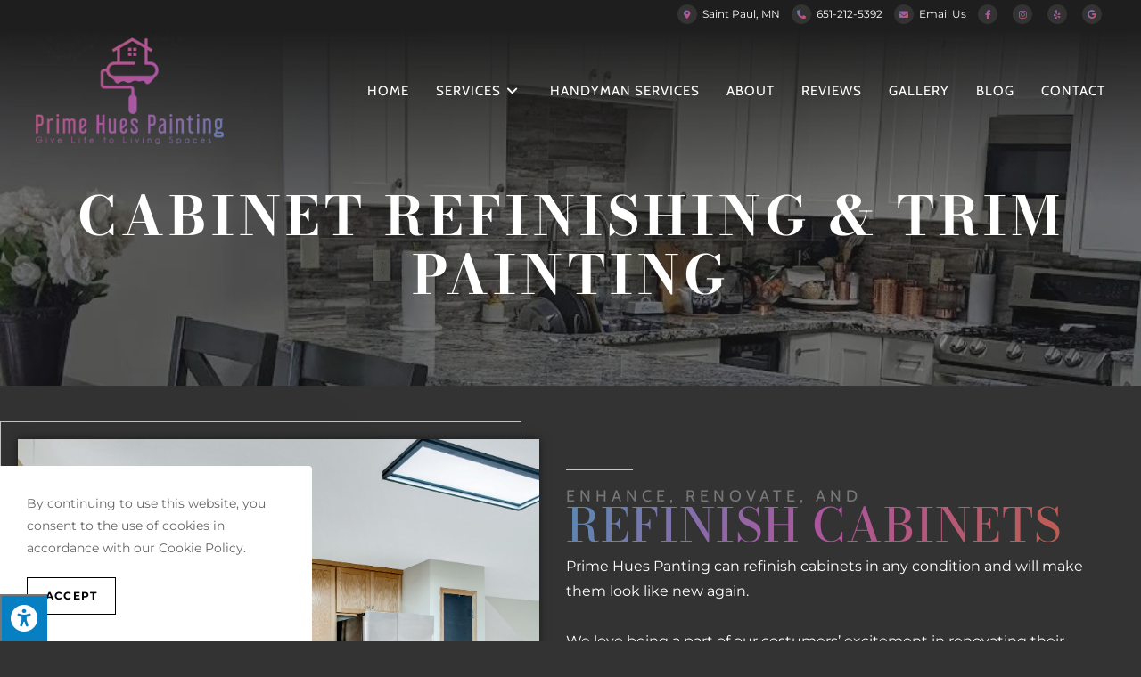

--- FILE ---
content_type: text/html; charset=UTF-8
request_url: https://primehues.com/?page_id=1292
body_size: 25404
content:
<!DOCTYPE html>
<html class="html" lang="en-US" prefix="og: https://ogp.me/ns#">
<head>
	<meta charset="UTF-8">
	<link rel="profile" href="https://gmpg.org/xfn/11">

	<meta name="viewport" content="width=device-width, initial-scale=1">
<!-- Search Engine Optimization by Rank Math - https://rankmath.com/ -->
<title>Cabinet Installation - Prime Hues Painting | Oakdale MN</title>
<meta name="description" content="Looking for expert cabinet installation services? Prime Hues Painting can refinish your cabinets in any condition, making them look brand new. Contact us today."/>
<meta name="robots" content="follow, index, max-snippet:-1, max-video-preview:-1, max-image-preview:large"/>
<link rel="canonical" href="https://primehues.com/?page_id=1292" />
<meta property="og:locale" content="en_US" />
<meta property="og:type" content="article" />
<meta property="og:title" content="Cabinet Installation - Prime Hues Painting | Oakdale MN" />
<meta property="og:description" content="Looking for expert cabinet installation services? Prime Hues Painting can refinish your cabinets in any condition, making them look brand new. Contact us today." />
<meta property="og:url" content="https://primehues.com/?page_id=1292" />
<meta property="og:site_name" content="Prime Hues Painting LLC" />
<meta property="og:updated_time" content="2023-03-17T16:34:26-05:00" />
<meta property="og:image" content="https://primehues.com/wp-content/uploads/2024/06/Facebook-Cover-A.png" />
<meta property="og:image:secure_url" content="https://primehues.com/wp-content/uploads/2024/06/Facebook-Cover-A.png" />
<meta property="og:image:width" content="1200" />
<meta property="og:image:height" content="444" />
<meta property="og:image:alt" content="facebook" />
<meta property="og:image:type" content="image/png" />
<meta property="article:published_time" content="2023-02-07T14:40:38-06:00" />
<meta property="article:modified_time" content="2023-03-17T16:34:26-05:00" />
<meta name="twitter:card" content="summary_large_image" />
<meta name="twitter:title" content="Cabinet Installation - Prime Hues Painting | Oakdale MN" />
<meta name="twitter:description" content="Looking for expert cabinet installation services? Prime Hues Painting can refinish your cabinets in any condition, making them look brand new. Contact us today." />
<meta name="twitter:image" content="https://primehues.com/wp-content/uploads/2024/06/Facebook-Cover-A.png" />
<meta name="twitter:label1" content="Time to read" />
<meta name="twitter:data1" content="1 minute" />
<script type="application/ld+json" class="rank-math-schema">{"@context":"https://schema.org","@graph":[{"@type":"Place","@id":"https://primehues.com/#place","address":{"@type":"PostalAddress","streetAddress":"925 Payne Ave","addressLocality":"St. Paul","addressRegion":"MN","postalCode":"55130","addressCountry":"US"}},{"@type":["HousePainter","Organization"],"@id":"https://primehues.com/#organization","name":"Zarina Aripova","url":"https://primehues.com","email":"zarina@primehues.com","address":{"@type":"PostalAddress","streetAddress":"925 Payne Ave","addressLocality":"St. Paul","addressRegion":"MN","postalCode":"55130","addressCountry":"US"},"logo":{"@type":"ImageObject","@id":"https://primehues.com/#logo","url":"https://primehues.com/wp-content/uploads/2023/02/Prime-Hues-Painting_NEW-Logo-Base-BC.png","contentUrl":"https://primehues.com/wp-content/uploads/2023/02/Prime-Hues-Painting_NEW-Logo-Base-BC.png","caption":"Prime Hues Painting LLC","inLanguage":"en-US","width":"506","height":"288"},"openingHours":["Monday,Tuesday,Wednesday,Thursday,Friday,Saturday,Sunday 09:00-17:00"],"description":"Painting contractor serving the Minneapolis\u2013St. Paul metro area, specializing in residential and commercial interior and exterior painting.","location":{"@id":"https://primehues.com/#place"},"image":{"@id":"https://primehues.com/#logo"}},{"@type":"WebSite","@id":"https://primehues.com/#website","url":"https://primehues.com","name":"Prime Hues Painting LLC","publisher":{"@id":"https://primehues.com/#organization"},"inLanguage":"en-US"},{"@type":"ImageObject","@id":"https://primehues.com/wp-content/uploads/2024/06/Facebook-Cover-A.png","url":"https://primehues.com/wp-content/uploads/2024/06/Facebook-Cover-A.png","width":"1200","height":"444","caption":"facebook","inLanguage":"en-US"},{"@type":"WebPage","@id":"https://primehues.com/?page_id=1292#webpage","url":"https://primehues.com/?page_id=1292","name":"Cabinet Installation - Prime Hues Painting | Oakdale MN","datePublished":"2023-02-07T14:40:38-06:00","dateModified":"2023-03-17T16:34:26-05:00","isPartOf":{"@id":"https://primehues.com/#website"},"primaryImageOfPage":{"@id":"https://primehues.com/wp-content/uploads/2024/06/Facebook-Cover-A.png"},"inLanguage":"en-US"},{"@type":"Person","@id":"https://primehues.com/author/c98235x1","name":"Enter.Net Web Team","url":"https://primehues.com/author/c98235x1","image":{"@type":"ImageObject","@id":"https://secure.gravatar.com/avatar/333bead153950974cf01f33bb102ba0a55deea70c9164fa51f3dbbc79205888d?s=96&amp;d=mm&amp;r=g","url":"https://secure.gravatar.com/avatar/333bead153950974cf01f33bb102ba0a55deea70c9164fa51f3dbbc79205888d?s=96&amp;d=mm&amp;r=g","caption":"Enter.Net Web Team","inLanguage":"en-US"},"worksFor":{"@id":"https://primehues.com/#organization"}},{"@type":"Article","headline":"Cabinet Refinishing &amp; Trim Painting","keywords":"Cabinet Installation","datePublished":"2023-02-07T14:40:38-06:00","dateModified":"2023-03-17T16:34:26-05:00","author":{"@id":"https://primehues.com/author/c98235x1","name":"Enter.Net Web Team"},"publisher":{"@id":"https://primehues.com/#organization"},"description":"Prime Hues Panting can refinish cabinets in any condition and will make them look like new again.","name":"Cabinet Refinishing &amp; Trim Painting","@id":"https://primehues.com/?page_id=1292#richSnippet","isPartOf":{"@id":"https://primehues.com/?page_id=1292#webpage"},"image":{"@id":"https://primehues.com/wp-content/uploads/2024/06/Facebook-Cover-A.png"},"inLanguage":"en-US","mainEntityOfPage":{"@id":"https://primehues.com/?page_id=1292#webpage"}}]}</script>
<!-- /Rank Math WordPress SEO plugin -->

<link rel='dns-prefetch' href='//maxcdn.bootstrapcdn.com' />
<link rel='dns-prefetch' href='//fonts.googleapis.com' />
<link rel="alternate" type="application/rss+xml" title="Prime Hues Painting LLC &raquo; Feed" href="https://primehues.com/?feed=rss2" />
<link rel="alternate" type="application/rss+xml" title="Prime Hues Painting LLC &raquo; Comments Feed" href="https://primehues.com/?feed=comments-rss2" />
<link rel="alternate" title="oEmbed (JSON)" type="application/json+oembed" href="https://primehues.com/index.php?rest_route=%2Foembed%2F1.0%2Fembed&#038;url=https%3A%2F%2Fprimehues.com%2F%3Fpage_id%3D1292" />
<link rel="alternate" title="oEmbed (XML)" type="text/xml+oembed" href="https://primehues.com/index.php?rest_route=%2Foembed%2F1.0%2Fembed&#038;url=https%3A%2F%2Fprimehues.com%2F%3Fpage_id%3D1292&#038;format=xml" />
<style id='wp-img-auto-sizes-contain-inline-css'>
img:is([sizes=auto i],[sizes^="auto," i]){contain-intrinsic-size:3000px 1500px}
/*# sourceURL=wp-img-auto-sizes-contain-inline-css */
</style>
<style id='wp-emoji-styles-inline-css'>

	img.wp-smiley, img.emoji {
		display: inline !important;
		border: none !important;
		box-shadow: none !important;
		height: 1em !important;
		width: 1em !important;
		margin: 0 0.07em !important;
		vertical-align: -0.1em !important;
		background: none !important;
		padding: 0 !important;
	}
/*# sourceURL=wp-emoji-styles-inline-css */
</style>
<style id='classic-theme-styles-inline-css'>
/*! This file is auto-generated */
.wp-block-button__link{color:#fff;background-color:#32373c;border-radius:9999px;box-shadow:none;text-decoration:none;padding:calc(.667em + 2px) calc(1.333em + 2px);font-size:1.125em}.wp-block-file__button{background:#32373c;color:#fff;text-decoration:none}
/*# sourceURL=/wp-includes/css/classic-themes.min.css */
</style>
<style id='global-styles-inline-css'>
:root{--wp--preset--aspect-ratio--square: 1;--wp--preset--aspect-ratio--4-3: 4/3;--wp--preset--aspect-ratio--3-4: 3/4;--wp--preset--aspect-ratio--3-2: 3/2;--wp--preset--aspect-ratio--2-3: 2/3;--wp--preset--aspect-ratio--16-9: 16/9;--wp--preset--aspect-ratio--9-16: 9/16;--wp--preset--color--black: #000000;--wp--preset--color--cyan-bluish-gray: #abb8c3;--wp--preset--color--white: #ffffff;--wp--preset--color--pale-pink: #f78da7;--wp--preset--color--vivid-red: #cf2e2e;--wp--preset--color--luminous-vivid-orange: #ff6900;--wp--preset--color--luminous-vivid-amber: #fcb900;--wp--preset--color--light-green-cyan: #7bdcb5;--wp--preset--color--vivid-green-cyan: #00d084;--wp--preset--color--pale-cyan-blue: #8ed1fc;--wp--preset--color--vivid-cyan-blue: #0693e3;--wp--preset--color--vivid-purple: #9b51e0;--wp--preset--gradient--vivid-cyan-blue-to-vivid-purple: linear-gradient(135deg,rgb(6,147,227) 0%,rgb(155,81,224) 100%);--wp--preset--gradient--light-green-cyan-to-vivid-green-cyan: linear-gradient(135deg,rgb(122,220,180) 0%,rgb(0,208,130) 100%);--wp--preset--gradient--luminous-vivid-amber-to-luminous-vivid-orange: linear-gradient(135deg,rgb(252,185,0) 0%,rgb(255,105,0) 100%);--wp--preset--gradient--luminous-vivid-orange-to-vivid-red: linear-gradient(135deg,rgb(255,105,0) 0%,rgb(207,46,46) 100%);--wp--preset--gradient--very-light-gray-to-cyan-bluish-gray: linear-gradient(135deg,rgb(238,238,238) 0%,rgb(169,184,195) 100%);--wp--preset--gradient--cool-to-warm-spectrum: linear-gradient(135deg,rgb(74,234,220) 0%,rgb(151,120,209) 20%,rgb(207,42,186) 40%,rgb(238,44,130) 60%,rgb(251,105,98) 80%,rgb(254,248,76) 100%);--wp--preset--gradient--blush-light-purple: linear-gradient(135deg,rgb(255,206,236) 0%,rgb(152,150,240) 100%);--wp--preset--gradient--blush-bordeaux: linear-gradient(135deg,rgb(254,205,165) 0%,rgb(254,45,45) 50%,rgb(107,0,62) 100%);--wp--preset--gradient--luminous-dusk: linear-gradient(135deg,rgb(255,203,112) 0%,rgb(199,81,192) 50%,rgb(65,88,208) 100%);--wp--preset--gradient--pale-ocean: linear-gradient(135deg,rgb(255,245,203) 0%,rgb(182,227,212) 50%,rgb(51,167,181) 100%);--wp--preset--gradient--electric-grass: linear-gradient(135deg,rgb(202,248,128) 0%,rgb(113,206,126) 100%);--wp--preset--gradient--midnight: linear-gradient(135deg,rgb(2,3,129) 0%,rgb(40,116,252) 100%);--wp--preset--font-size--small: 13px;--wp--preset--font-size--medium: 20px;--wp--preset--font-size--large: 36px;--wp--preset--font-size--x-large: 42px;--wp--preset--spacing--20: 0.44rem;--wp--preset--spacing--30: 0.67rem;--wp--preset--spacing--40: 1rem;--wp--preset--spacing--50: 1.5rem;--wp--preset--spacing--60: 2.25rem;--wp--preset--spacing--70: 3.38rem;--wp--preset--spacing--80: 5.06rem;--wp--preset--shadow--natural: 6px 6px 9px rgba(0, 0, 0, 0.2);--wp--preset--shadow--deep: 12px 12px 50px rgba(0, 0, 0, 0.4);--wp--preset--shadow--sharp: 6px 6px 0px rgba(0, 0, 0, 0.2);--wp--preset--shadow--outlined: 6px 6px 0px -3px rgb(255, 255, 255), 6px 6px rgb(0, 0, 0);--wp--preset--shadow--crisp: 6px 6px 0px rgb(0, 0, 0);}:where(.is-layout-flex){gap: 0.5em;}:where(.is-layout-grid){gap: 0.5em;}body .is-layout-flex{display: flex;}.is-layout-flex{flex-wrap: wrap;align-items: center;}.is-layout-flex > :is(*, div){margin: 0;}body .is-layout-grid{display: grid;}.is-layout-grid > :is(*, div){margin: 0;}:where(.wp-block-columns.is-layout-flex){gap: 2em;}:where(.wp-block-columns.is-layout-grid){gap: 2em;}:where(.wp-block-post-template.is-layout-flex){gap: 1.25em;}:where(.wp-block-post-template.is-layout-grid){gap: 1.25em;}.has-black-color{color: var(--wp--preset--color--black) !important;}.has-cyan-bluish-gray-color{color: var(--wp--preset--color--cyan-bluish-gray) !important;}.has-white-color{color: var(--wp--preset--color--white) !important;}.has-pale-pink-color{color: var(--wp--preset--color--pale-pink) !important;}.has-vivid-red-color{color: var(--wp--preset--color--vivid-red) !important;}.has-luminous-vivid-orange-color{color: var(--wp--preset--color--luminous-vivid-orange) !important;}.has-luminous-vivid-amber-color{color: var(--wp--preset--color--luminous-vivid-amber) !important;}.has-light-green-cyan-color{color: var(--wp--preset--color--light-green-cyan) !important;}.has-vivid-green-cyan-color{color: var(--wp--preset--color--vivid-green-cyan) !important;}.has-pale-cyan-blue-color{color: var(--wp--preset--color--pale-cyan-blue) !important;}.has-vivid-cyan-blue-color{color: var(--wp--preset--color--vivid-cyan-blue) !important;}.has-vivid-purple-color{color: var(--wp--preset--color--vivid-purple) !important;}.has-black-background-color{background-color: var(--wp--preset--color--black) !important;}.has-cyan-bluish-gray-background-color{background-color: var(--wp--preset--color--cyan-bluish-gray) !important;}.has-white-background-color{background-color: var(--wp--preset--color--white) !important;}.has-pale-pink-background-color{background-color: var(--wp--preset--color--pale-pink) !important;}.has-vivid-red-background-color{background-color: var(--wp--preset--color--vivid-red) !important;}.has-luminous-vivid-orange-background-color{background-color: var(--wp--preset--color--luminous-vivid-orange) !important;}.has-luminous-vivid-amber-background-color{background-color: var(--wp--preset--color--luminous-vivid-amber) !important;}.has-light-green-cyan-background-color{background-color: var(--wp--preset--color--light-green-cyan) !important;}.has-vivid-green-cyan-background-color{background-color: var(--wp--preset--color--vivid-green-cyan) !important;}.has-pale-cyan-blue-background-color{background-color: var(--wp--preset--color--pale-cyan-blue) !important;}.has-vivid-cyan-blue-background-color{background-color: var(--wp--preset--color--vivid-cyan-blue) !important;}.has-vivid-purple-background-color{background-color: var(--wp--preset--color--vivid-purple) !important;}.has-black-border-color{border-color: var(--wp--preset--color--black) !important;}.has-cyan-bluish-gray-border-color{border-color: var(--wp--preset--color--cyan-bluish-gray) !important;}.has-white-border-color{border-color: var(--wp--preset--color--white) !important;}.has-pale-pink-border-color{border-color: var(--wp--preset--color--pale-pink) !important;}.has-vivid-red-border-color{border-color: var(--wp--preset--color--vivid-red) !important;}.has-luminous-vivid-orange-border-color{border-color: var(--wp--preset--color--luminous-vivid-orange) !important;}.has-luminous-vivid-amber-border-color{border-color: var(--wp--preset--color--luminous-vivid-amber) !important;}.has-light-green-cyan-border-color{border-color: var(--wp--preset--color--light-green-cyan) !important;}.has-vivid-green-cyan-border-color{border-color: var(--wp--preset--color--vivid-green-cyan) !important;}.has-pale-cyan-blue-border-color{border-color: var(--wp--preset--color--pale-cyan-blue) !important;}.has-vivid-cyan-blue-border-color{border-color: var(--wp--preset--color--vivid-cyan-blue) !important;}.has-vivid-purple-border-color{border-color: var(--wp--preset--color--vivid-purple) !important;}.has-vivid-cyan-blue-to-vivid-purple-gradient-background{background: var(--wp--preset--gradient--vivid-cyan-blue-to-vivid-purple) !important;}.has-light-green-cyan-to-vivid-green-cyan-gradient-background{background: var(--wp--preset--gradient--light-green-cyan-to-vivid-green-cyan) !important;}.has-luminous-vivid-amber-to-luminous-vivid-orange-gradient-background{background: var(--wp--preset--gradient--luminous-vivid-amber-to-luminous-vivid-orange) !important;}.has-luminous-vivid-orange-to-vivid-red-gradient-background{background: var(--wp--preset--gradient--luminous-vivid-orange-to-vivid-red) !important;}.has-very-light-gray-to-cyan-bluish-gray-gradient-background{background: var(--wp--preset--gradient--very-light-gray-to-cyan-bluish-gray) !important;}.has-cool-to-warm-spectrum-gradient-background{background: var(--wp--preset--gradient--cool-to-warm-spectrum) !important;}.has-blush-light-purple-gradient-background{background: var(--wp--preset--gradient--blush-light-purple) !important;}.has-blush-bordeaux-gradient-background{background: var(--wp--preset--gradient--blush-bordeaux) !important;}.has-luminous-dusk-gradient-background{background: var(--wp--preset--gradient--luminous-dusk) !important;}.has-pale-ocean-gradient-background{background: var(--wp--preset--gradient--pale-ocean) !important;}.has-electric-grass-gradient-background{background: var(--wp--preset--gradient--electric-grass) !important;}.has-midnight-gradient-background{background: var(--wp--preset--gradient--midnight) !important;}.has-small-font-size{font-size: var(--wp--preset--font-size--small) !important;}.has-medium-font-size{font-size: var(--wp--preset--font-size--medium) !important;}.has-large-font-size{font-size: var(--wp--preset--font-size--large) !important;}.has-x-large-font-size{font-size: var(--wp--preset--font-size--x-large) !important;}
:where(.wp-block-post-template.is-layout-flex){gap: 1.25em;}:where(.wp-block-post-template.is-layout-grid){gap: 1.25em;}
:where(.wp-block-term-template.is-layout-flex){gap: 1.25em;}:where(.wp-block-term-template.is-layout-grid){gap: 1.25em;}
:where(.wp-block-columns.is-layout-flex){gap: 2em;}:where(.wp-block-columns.is-layout-grid){gap: 2em;}
:root :where(.wp-block-pullquote){font-size: 1.5em;line-height: 1.6;}
/*# sourceURL=global-styles-inline-css */
</style>
<link rel='stylesheet' id='fontawsome-css' href='//maxcdn.bootstrapcdn.com/font-awesome/4.6.3/css/font-awesome.min.css?ver=1.0.5' media='all' />
<link rel='stylesheet' id='sogo_accessibility-css' href='https://primehues.com/wp-content/plugins/sogo-accessibility/public/css/sogo-accessibility-public.css?ver=1.0.5' media='all' />
<link rel='stylesheet' id='oceanwp-style-css' href='https://primehues.com/wp-content/themes/oceanwp/assets/css/style.min.css?ver=1.0' media='all' />
<link rel='stylesheet' id='child-style-css' href='https://primehues.com/wp-content/themes/oceanwp-child-theme-master/style.css?ver=6.9' media='all' />
<link rel='stylesheet' id='elementor-frontend-css' href='https://primehues.com/wp-content/plugins/elementor/assets/css/frontend.min.css?ver=3.34.1' media='all' />
<link rel='stylesheet' id='elementor-post-184-css' href='https://primehues.com/wp-content/uploads/elementor/css/post-184.css?ver=1768456842' media='all' />
<link rel='stylesheet' id='font-awesome-css' href='https://primehues.com/wp-content/themes/oceanwp/assets/fonts/fontawesome/css/all.min.css?ver=6.4.2' media='all' />
<link rel='stylesheet' id='simple-line-icons-css' href='https://primehues.com/wp-content/themes/oceanwp/assets/css/third/simple-line-icons.min.css?ver=2.4.0' media='all' />
<link rel='stylesheet' id='oceanwp-google-font-montserrat-css' href='//fonts.googleapis.com/css?family=Montserrat%3A100%2C200%2C300%2C400%2C500%2C600%2C700%2C800%2C900%2C100i%2C200i%2C300i%2C400i%2C500i%2C600i%2C700i%2C800i%2C900i&#038;subset=latin&#038;display=swap&#038;ver=6.9' media='all' />
<link rel='stylesheet' id='oceanwp-google-font-bodoni-moda-css' href='//fonts.googleapis.com/css?family=Bodoni+Moda%3A100%2C200%2C300%2C400%2C500%2C600%2C700%2C800%2C900%2C100i%2C200i%2C300i%2C400i%2C500i%2C600i%2C700i%2C800i%2C900i&#038;subset=latin&#038;display=swap&#038;ver=6.9' media='all' />
<link rel='stylesheet' id='oceanwp-google-font-pacifico-css' href='//fonts.googleapis.com/css?family=Pacifico%3A100%2C200%2C300%2C400%2C500%2C600%2C700%2C800%2C900%2C100i%2C200i%2C300i%2C400i%2C500i%2C600i%2C700i%2C800i%2C900i&#038;subset=latin&#038;display=swap&#038;ver=6.9' media='all' />
<link rel='stylesheet' id='oceanwp-google-font-cabin-css' href='//fonts.googleapis.com/css?family=Cabin%3A100%2C200%2C300%2C400%2C500%2C600%2C700%2C800%2C900%2C100i%2C200i%2C300i%2C400i%2C500i%2C600i%2C700i%2C800i%2C900i&#038;subset=latin&#038;display=swap&#038;ver=6.9' media='all' />
<link rel='stylesheet' id='widget-divider-css' href='https://primehues.com/wp-content/plugins/elementor/assets/css/widget-divider.min.css?ver=3.34.1' media='all' />
<link rel='stylesheet' id='widget-heading-css' href='https://primehues.com/wp-content/plugins/elementor/assets/css/widget-heading.min.css?ver=3.34.1' media='all' />
<link rel='stylesheet' id='widget-icon-list-css' href='https://primehues.com/wp-content/plugins/elementor/assets/css/widget-icon-list.min.css?ver=3.34.1' media='all' />
<link rel='stylesheet' id='e-animation-fadeInUp-css' href='https://primehues.com/wp-content/plugins/elementor/assets/lib/animations/styles/fadeInUp.min.css?ver=3.34.1' media='all' />
<link rel='stylesheet' id='e-popup-css' href='https://primehues.com/wp-content/plugins/elementor-pro/assets/css/conditionals/popup.min.css?ver=3.34.0' media='all' />
<link rel='stylesheet' id='elementor-icons-css' href='https://primehues.com/wp-content/plugins/elementor/assets/lib/eicons/css/elementor-icons.min.css?ver=5.45.0' media='all' />
<link rel='stylesheet' id='elementor-post-706-css' href='https://primehues.com/wp-content/uploads/elementor/css/post-706.css?ver=1768456842' media='all' />
<link rel='stylesheet' id='font-awesome-5-all-css' href='https://primehues.com/wp-content/plugins/elementor/assets/lib/font-awesome/css/all.min.css?ver=3.34.1' media='all' />
<link rel='stylesheet' id='font-awesome-4-shim-css' href='https://primehues.com/wp-content/plugins/elementor/assets/lib/font-awesome/css/v4-shims.min.css?ver=3.34.1' media='all' />
<link rel='stylesheet' id='widget-spacer-css' href='https://primehues.com/wp-content/plugins/elementor/assets/css/widget-spacer.min.css?ver=3.34.1' media='all' />
<link rel='stylesheet' id='elementor-post-1292-css' href='https://primehues.com/wp-content/uploads/elementor/css/post-1292.css?ver=1768628273' media='all' />
<link rel='stylesheet' id='elementor-post-2953-css' href='https://primehues.com/wp-content/uploads/elementor/css/post-2953.css?ver=1768456843' media='all' />
<link rel='stylesheet' id='elementor-post-2950-css' href='https://primehues.com/wp-content/uploads/elementor/css/post-2950.css?ver=1768456843' media='all' />
<link rel='stylesheet' id='elementor-post-2946-css' href='https://primehues.com/wp-content/uploads/elementor/css/post-2946.css?ver=1768456843' media='all' />
<link rel='stylesheet' id='elementor-post-2941-css' href='https://primehues.com/wp-content/uploads/elementor/css/post-2941.css?ver=1768456843' media='all' />
<link rel='stylesheet' id='elementor-post-2938-css' href='https://primehues.com/wp-content/uploads/elementor/css/post-2938.css?ver=1768456843' media='all' />
<link rel='stylesheet' id='elementor-post-2935-css' href='https://primehues.com/wp-content/uploads/elementor/css/post-2935.css?ver=1768456843' media='all' />
<link rel='stylesheet' id='elementor-post-2901-css' href='https://primehues.com/wp-content/uploads/elementor/css/post-2901.css?ver=1768456843' media='all' />
<link rel='stylesheet' id='oe-widgets-style-css' href='https://primehues.com/wp-content/plugins/ocean-extra/assets/css/widgets.css?ver=6.9' media='all' />
<link rel='stylesheet' id='ocean-cookie-notice-css' href='https://primehues.com/wp-content/plugins/ocean-cookie-notice/assets/css/style.min.css?ver=6.9' media='all' />
<link rel='stylesheet' id='ofc-style-css' href='https://primehues.com/wp-content/plugins/ocean-footer-callout/assets/css/style.min.css?ver=6.9' media='all' />
<link rel='stylesheet' id='op-photoswipe-css' href='https://primehues.com/wp-content/plugins/ocean-portfolio/assets/vendors/PhotoSwipe/photoswipe.css?ver=6.9' media='all' />
<link rel='stylesheet' id='op-photoswipe-default-skin-css' href='https://primehues.com/wp-content/plugins/ocean-portfolio/assets/vendors/PhotoSwipe/default-skin/default-skin.css?ver=6.9' media='all' />
<link rel='stylesheet' id='op-style-css' href='https://primehues.com/wp-content/plugins/ocean-portfolio/assets/css/style.min.css?ver=6.9' media='all' />
<link rel='stylesheet' id='osh-styles-css' href='https://primehues.com/wp-content/plugins/ocean-sticky-header/assets/css/style.min.css?ver=6.9' media='all' />
<link rel='stylesheet' id='elementor-gf-local-bodonimoda-css' href='https://primehues.com/wp-content/uploads/elementor/google-fonts/css/bodonimoda.css?ver=1742234373' media='all' />
<link rel='stylesheet' id='elementor-gf-local-montserrat-css' href='https://primehues.com/wp-content/uploads/elementor/google-fonts/css/montserrat.css?ver=1742234382' media='all' />
<link rel='stylesheet' id='elementor-gf-local-cabin-css' href='https://primehues.com/wp-content/uploads/elementor/google-fonts/css/cabin.css?ver=1742234384' media='all' />
<script src="https://primehues.com/wp-includes/js/jquery/jquery.min.js?ver=3.7.1" id="jquery-core-js"></script>
<script src="https://primehues.com/wp-includes/js/jquery/jquery-migrate.min.js?ver=3.4.1" id="jquery-migrate-js"></script>
<script src="https://primehues.com/wp-content/plugins/elementor/assets/lib/font-awesome/js/v4-shims.min.js?ver=3.34.1" id="font-awesome-4-shim-js"></script>
<link rel="https://api.w.org/" href="https://primehues.com/index.php?rest_route=/" /><link rel="alternate" title="JSON" type="application/json" href="https://primehues.com/index.php?rest_route=/wp/v2/pages/1292" /><link rel="EditURI" type="application/rsd+xml" title="RSD" href="https://primehues.com/xmlrpc.php?rsd" />
<meta name="generator" content="WordPress 6.9" />
<link rel='shortlink' href='https://primehues.com/?p=1292' />
<!-- Google tag (gtag.js) -->
<script async src="https://www.googletagmanager.com/gtag/js?id=G-1EKXQHBJTX"></script>
<script>
  window.dataLayer = window.dataLayer || [];
  function gtag(){dataLayer.push(arguments);}
  gtag('js', new Date());

  gtag('config', 'G-1EKXQHBJTX');
</script>			<style>
				.e-con.e-parent:nth-of-type(n+4):not(.e-lazyloaded):not(.e-no-lazyload),
				.e-con.e-parent:nth-of-type(n+4):not(.e-lazyloaded):not(.e-no-lazyload) * {
					background-image: none !important;
				}
				@media screen and (max-height: 1024px) {
					.e-con.e-parent:nth-of-type(n+3):not(.e-lazyloaded):not(.e-no-lazyload),
					.e-con.e-parent:nth-of-type(n+3):not(.e-lazyloaded):not(.e-no-lazyload) * {
						background-image: none !important;
					}
				}
				@media screen and (max-height: 640px) {
					.e-con.e-parent:nth-of-type(n+2):not(.e-lazyloaded):not(.e-no-lazyload),
					.e-con.e-parent:nth-of-type(n+2):not(.e-lazyloaded):not(.e-no-lazyload) * {
						background-image: none !important;
					}
				}
			</style>
			<link rel="icon" href="https://primehues.com/wp-content/uploads/2023/02/Favicon-Square-150x150.png" sizes="32x32" />
<link rel="icon" href="https://primehues.com/wp-content/uploads/2023/02/Favicon-Square.png" sizes="192x192" />
<link rel="apple-touch-icon" href="https://primehues.com/wp-content/uploads/2023/02/Favicon-Square.png" />
<meta name="msapplication-TileImage" content="https://primehues.com/wp-content/uploads/2023/02/Favicon-Square.png" />
		<style id="wp-custom-css">
			/* DELETE THIS FOR SUB PAGE SECTIONS TO SHOW *//* MISCELLANEOUS */:root{--webkit-branding-gradient:-webkit-linear-gradient( 145deg,#bf5d4b 0,#ac56a0 50%,#548cb4 100%);--branding-gradient:linear-gradient( 145deg,#bf5d4b 0,#ac56a0 50%,#548cb4 100%);--branding-gradient-translucent:linear-gradient( 145deg,#bf5d4bB8 0,#ac56a0B8 50%,#548cb4B8 100%)}.brand-color{background:var(--webkit-branding-gradient);-webkit-background-clip:text;-webkit-text-fill-color:transparent}.main-color{color:var(--e-global-color-primary)!important}.accent-color{color:var(--e-global-color-text)!important}.mfp-bg{z-index:10420}.mfp-wrap{z-index:10430}a:focus{outline:none !important}/* === BUTTON STYLES === *//* OVERALL BUTTONS COLORS */.btn-main-color-btn,.btn-accent-color-btn,.btn-gray-btn,.btn-white-btn{position:relative!important;font-family:var( --e-global-typography-accent-font-family )!important;font-size:var( --e-global-typography-accent-font-size )!important;font-weight:var( --e-global-typography-accent-font-weight )!important;text-transform:var( --e-global-typography-accent-text-transform )!important;font-style:var( --e-global-typography-accent-font-style )!important;line-height:var( --e-global-typography-accent-line-height )!important;letter-spacing:var( --e-global-typography-accent-letter-spacing )!important;border:1px solid #ffffff !important}/* MAIN COLOR BUTTON */.btn::before{display:block;content:"";position:absolute;top:0;left:0;width:100%;height:100%;background:var(--branding-gradient);z-index:-1;opacity:0;transition:opacity 250ms ease}.btn:hover::before{opacity:1;transition:opacity 250ms ease}.btn-main-color-btn{background:transparent!important;color:#fff!important}.btn-main-color-btn:hover{border-color:transparent!important}/* ACCENT COLOR BUTTON */.btn-accent-color-btn{background:var(--e-global-color-primary)!important;border-color:var(--e-global-color-primary)!important;color:#fff!important}.btn-accent-color-btn:hover{background:var(--e-global-color-secondary)!important;border-color:var(--e-global-color-secondary)!important}/* GRAY BUTTON */.btn-accent-color-btn{background:var(--e-global-color-text)!important;border-color:var(--e-global-color-text)!important;color:#fff!important}.btn-accent-color-btn:hover{background:var(--e-global-color-accent)!important;border-color:var(--e-global-color-accent)!important}/* WHITE BUTTON */.btn-white-btn{background:transparent!important;color:#fff!important}.btn-white-btn:hover{background:#fff!important;color:var(--e-global-color-primary)!important}/* COOKIE NOTICE BUTTON */.ocn-btn{border:1px solid #000}.ocn-btn:hover{color:#fff!important;border-color:#cccccc}/* SCROLL TO TOP BUTTON */a#scroll-top{border:1px solid #ffffffB8}a#scroll-top:hover{border-color:var(--e-global-color-secondary)}/* === TOP BAR === */.topbar-content i{background-color:#333333;color:var(--e-global-color-primary)}.topbar-content i::before{background:var(--webkit-branding-gradient);-webkit-background-clip:text;-webkit-text-fill-color:transparent;transition:background 200ms ease,-webkit-text-fill-color 200ms ease}.topbar-content a i{color:var( --e-global-color-primary )}.topbar-content a:hover i{background:var(--e-global-color-primary);color:#fff}.topbar-content a:hover i::before{background:transparent;-webkit-text-fill-color:#fff;transition:background 200ms ease,-webkit-text-fill-color 200ms ease}#top-bar.container{max-width:100%}@media only screen and (max-width:1240px){#top-bar.container{padding:10px 20px;margin:0 auto 0 0}}/* === HEADER === *//* .is-sticky #site-header{background-image:var(--branding-gradient);transition:background-image 250ms ease}*/#site-header-inner.container,.is-sticky #site-header-inner.container{max-width:100%}@media only screen and (max-width:1240px){#site-header-inner.container{padding:10px 20px;margin:0 auto 0 0}.is-sticky #site-header-inner.container{padding:10px 20px!important;margin:0 auto 0 0}}/* - MENU - */a.menu-link >span::after{background:var(--branding-gradient)}a.menu-link:hover >span::after{background:var(--branding-gradient)}/* - MENU DROPDOWN - */.is-sticky ul.sub-menu{top:80px!important}ul.sub-menu{top:100px!important;box-shadow:0 0 10px rgba(0,0,0,0.5)!important}ul.sub-menu a:hover .text-wrap{background:var(--webkit-branding-gradient);-webkit-background-clip:text;-webkit-text-fill-color:transparent}/* MOBILE MENU */a.sidr-class-menu-link:hover{background:var(--webkit-branding-gradient);-webkit-background-clip:text;-webkit-text-fill-color:transparent;transition:background 250ms ease-in}/* MOBILE MENU:CLOSE BUTTON */a.sidr-class-toggle-sidr-close{color:#FFF !important}a.sidr-class-toggle-sidr-close{background-image:var(--branding-gradient)}a.sidr-class-toggle-sidr-close:hover{background-color:var( --e-global-color-secondary )}/* LOGO ON MOBILE */@media only screen and (max-width:600px){#site-logo #site-logo-inner a img{max-height:60px !important}}/* === PAGE TITLES === */header.page-header .background-image-page-header-overlay{background-image:linear-gradient( 180deg,#1e1e1e 0,#1e1e1e80 50%)}/* === HOME PAGE === *//* --- HOME:Hero Section --- */@media only screen and (max-width:1024px){#heroSection >.elementor-background-overlay{background-image:none;background-color:#333333B8}}/* --- HOME:Border Decal - Right --- */.border-decal__right::before{display:block;content:"";position:absolute;right:-20px;bottom:-20px;width:100%;height:100%;border:1px solid #ffffffB8;z-index:-1}/* --- HOME:Border Decal - Left --- */.border-decal__left::before{display:block;content:"";position:absolute;left:-20px;top:-20px;width:100%;height:100%;border:1px solid #ffffffB8;z-index:-1}/* --- HOME:Gallery Slider --- */.home-gallery-slider .elementor-carousel-image-overlay::before{display:block;content:"";width:75px;height:75px;position:absolute;top:10px;left:10px;border:1px solid #ffffffB8}.home-gallery-slider .elementor-carousel-image-overlay::after{display:block;content:"";width:75px;height:75px;position:absolute;bottom:10px;right:10px;border:1px solid #ffffffB8}.home-gallery-slider .elementor-carousel-image-overlay{background:var(--branding-gradient-translucent)}.home-gallery-slider .elementor-carousel-image-overlay div.title-container{display:flex;flex-flow:column nowrap;align-items:center;justify-content:center;width:100%;height:100%;border:1px solid #ffffffB8}.home-gallery-slider .elementor-carousel-image-overlay div.title-container span:nth-child(1){font-family:"cabin";font-size:12px;font-weight:400;transform:uppercase;font-style:normal;text-decoration:none;line-height:1em;letter-spacing:5px}/* - Swiper Buttons - */.home-gallery-slider .elementor-swiper-button{font-size:30px!important;top:unset;bottom:20px}/* Prev Button */.home-gallery-slider .elementor-swiper-button-prev{left:40px}.home-gallery-slider i.eicon-chevron-left::before{font-family:"Font Awesome 6 Pro";content:'\f323';font-weight:300}/* Next Button */.home-gallery-slider .elementor-swiper-button-next{right:40px}.home-gallery-slider i.eicon-chevron-right::before{font-family:"Font Awesome 6 Pro";content:'\f324';font-weight:300}/* - Gallery Responsiveness - */@media only screen and (max-width:1024px){.swiper-slide:not(:hover) .e-overlay-animation-fade{opacity:1}.home-gallery-slider .elementor-carousel-image-overlay::before{top:unset;bottom:10px}}/* --- HOME:Review Slider --- */.home-review-slider i.eicon-chevron-left::before{font-family:"Font Awesome 6 Pro";content:'\f053';font-weight:300}.home-review-slider i.eicon-chevron-right::before{font-family:"Font Awesome 6 Pro";content:'\f054';font-weight:300}.home-review-slider .elementor-testimonial__name{background:var(--webkit-branding-gradient);-webkit-background-clip:text;-webkit-text-fill-color:transparent}/* Fun Button */.fun-button a.elementor-button{position:relative}.fun-button a.elementor-button::before{display:block;content:"";position:absolute;top:0;left:0;width:100%;height:100%;background:var(--branding-gradient);z-index:-1;transition:opacity 250ms ease}.fun-button a.elementor-button:hover{background-color:transparent!important;border-color:transparent!important}/* === REVIEWS PAGE === */.rbox .oew-info-box-icon svg{fill:var( --e-global-color-primary );background:var(--branding-gradient)}.rbox .oew-icon-text{background:var(--branding-gradient);-webkit-background-clip:text;-webkit-text-fill-color:transparent}.rbox i.fa-star{width:calc(1em + 3.1333px)!important}.rbox .oew-info-box-description .reviewer{background-image:var(--webkit-branding-gradient);-webkit-background-clip:text;-webkit-text-fill-color:transparent}.review-social-icons .elementor-social-icon i::before{background:var(--webkit-branding-gradient);-webkit-background-clip:text;-webkit-text-fill-color:transparent}/* === BLOG PAGE === */.blog-entry-category a{background-image:var(--webkit-branding-gradient);-webkit-background-clip:text;-webkit-text-fill-color:transparent}.sidebar-container h4.elementor-heading-title{background-image:var(--webkit-branding-gradient);-webkit-background-clip:text;-webkit-text-fill-color:transparent}/* === CONTACT PAGE === */.contact-box .oew-icon-text{background:var(--webkit-branding-gradient);-webkit-background-clip:text;-webkit-text-fill-color:transparent}/* Submit Button */.contact-btn{background-image:var(--branding-gradient)!important;background-size:300px!important;background-position:center left!important;z-index:-1;transition:opacity 250ms ease}.contact-btn:hover{background-position:center right!important}/* SERVICE BOX */.sbox .red-plus .elementor-icon{background:#ededed;clip-path:polygon(100% 0,0% 100%,100% 100%);padding:20px 5px 5px 25px;transition:.4s}.sbox:hover .red-plus .elementor-icon{background:var( --e-global-color-primary );color:#fff}/* === CTA SECTION === */@media only screen and (max-width:767px){#cta >.elementor-background-overlay{background-image:none;background-color:#333333B8}}/* RESPONSIVE */.group-on-mobile{display:inline-block !important}/* ADA COMPLIANCY */.menu-link .text-wrap{background:#00000002}.is-sticky .menu-link .text-wrap{background:#00000000}.ada-scroll{margin-left:-1px}/* ALIGN ICONS TO THE TOP ON ICONS LISTS */.oew-info-box-icon{line-height:0!important}.elementor-widget .elementor-icon-list-item,.elementor-widget .elementor-icon-list-item a{align-items:stretch}.elementor-widget .elementor-icon-list-icon i{margin-top:.3em}/* PORTFOLIO ITEMS *//* GO BACK BUTTON */.go-back-button{border:0!important;display:block;width:100%;background:var( --e-global-color-primary );color:#fff;font-family:var( --e-global-typography-accent-font-family )!important;font-size:var( --e-global-typography-accent-font-size )!important;font-weight:var( --e-global-typography-accent-font-weight )!important;text-transform:var( --e-global-typography-accent-text-transform )!important;font-style:var( --e-global-typography-accent-font-style )!important;line-height:var( --e-global-typography-accent-line-height )!important;letter-spacing:var( --e-global-typography-accent-letter-spacing )!important;padding:12px 24px;transition:.3s}.go-back-button:hover{background:var( --e-global-color-secondary )}.sidebar-box{margin-bottom:0!important}/* BLOG */#blog-entries .thumbnail-caption,body.single-post .thumbnail-caption{display:none}.custom-sidebar .elementor-widget-container h5{display:none}/* RESPONSIVE BLOG FIX */@media only screen and (max-width:960px){body.single-post #content-wrap.container{padding-left:10px!important;padding-right:10px!important}/* #footer-callout .elementor-container,#footer .elementor-section .elementor-container{max-width:90%!important}#footer-callout .remove-maxwidth .elementor-container,#footer .remove-maxwidth.elementor-section .elementor-container{max-width:100%!important}*/}/* === FOOTER === */.footer-icon-list .elementor-icon-list-icon i::before{background:var(--webkit-branding-gradient);-webkit-background-clip:text;-webkit-text-fill-color:transparent}.footer-social-icons .elementor-social-icon i::before{background:var(--webkit-branding-gradient);-webkit-background-clip:text;-webkit-text-fill-color:transparent}/* === FOOTER BOTTOM === */#footer{color:#fff}#footer #copyright a{background:var(--webkit-branding-gradient);-webkit-background-clip:text;-webkit-text-fill-color:transparent}/* === PAGE SCROLL TO TOP === */a#scroll-top{background:transparent}a#scroll-top:hover{background:var(--branding-gradient);border-color:transparent}		</style>
		<!-- OceanWP CSS -->
<style type="text/css">
.background-image-page-header-overlay{opacity:1;background-color:rgba(0,0,0,0)}/* General CSS */a:hover,a.light:hover,.theme-heading .text::before,.theme-heading .text::after,#top-bar-content >a:hover,#top-bar-social li.oceanwp-email a:hover,#site-navigation-wrap .dropdown-menu >li >a:hover,#site-header.medium-header #medium-searchform button:hover,.oceanwp-mobile-menu-icon a:hover,.blog-entry.post .blog-entry-header .entry-title a:hover,.blog-entry.post .blog-entry-readmore a:hover,.blog-entry.thumbnail-entry .blog-entry-category a,ul.meta li a:hover,.dropcap,.single nav.post-navigation .nav-links .title,body .related-post-title a:hover,body #wp-calendar caption,body .contact-info-widget.default i,body .contact-info-widget.big-icons i,body .custom-links-widget .oceanwp-custom-links li a:hover,body .custom-links-widget .oceanwp-custom-links li a:hover:before,body .posts-thumbnails-widget li a:hover,body .social-widget li.oceanwp-email a:hover,.comment-author .comment-meta .comment-reply-link,#respond #cancel-comment-reply-link:hover,#footer-widgets .footer-box a:hover,#footer-bottom a:hover,#footer-bottom #footer-bottom-menu a:hover,.sidr a:hover,.sidr-class-dropdown-toggle:hover,.sidr-class-menu-item-has-children.active >a,.sidr-class-menu-item-has-children.active >a >.sidr-class-dropdown-toggle,input[type=checkbox]:checked:before{color:#a55ca5}.single nav.post-navigation .nav-links .title .owp-icon use,.blog-entry.post .blog-entry-readmore a:hover .owp-icon use,body .contact-info-widget.default .owp-icon use,body .contact-info-widget.big-icons .owp-icon use{stroke:#a55ca5}input[type="button"],input[type="reset"],input[type="submit"],button[type="submit"],.button,#site-navigation-wrap .dropdown-menu >li.btn >a >span,.thumbnail:hover i,.post-quote-content,.omw-modal .omw-close-modal,body .contact-info-widget.big-icons li:hover i,body div.wpforms-container-full .wpforms-form input[type=submit],body div.wpforms-container-full .wpforms-form button[type=submit],body div.wpforms-container-full .wpforms-form .wpforms-page-button{background-color:#a55ca5}.thumbnail:hover .link-post-svg-icon{background-color:#a55ca5}body .contact-info-widget.big-icons li:hover .owp-icon{background-color:#a55ca5}.widget-title{border-color:#a55ca5}blockquote{border-color:#a55ca5}#searchform-dropdown{border-color:#a55ca5}.dropdown-menu .sub-menu{border-color:#a55ca5}.blog-entry.large-entry .blog-entry-readmore a:hover{border-color:#a55ca5}.oceanwp-newsletter-form-wrap input[type="email"]:focus{border-color:#a55ca5}.social-widget li.oceanwp-email a:hover{border-color:#a55ca5}#respond #cancel-comment-reply-link:hover{border-color:#a55ca5}body .contact-info-widget.big-icons li:hover i{border-color:#a55ca5}#footer-widgets .oceanwp-newsletter-form-wrap input[type="email"]:focus{border-color:#a55ca5}blockquote,.wp-block-quote{border-left-color:#a55ca5}body .contact-info-widget.big-icons li:hover .owp-icon{border-color:#a55ca5}input[type="button"]:hover,input[type="reset"]:hover,input[type="submit"]:hover,button[type="submit"]:hover,input[type="button"]:focus,input[type="reset"]:focus,input[type="submit"]:focus,button[type="submit"]:focus,.button:hover,.button:focus,#site-navigation-wrap .dropdown-menu >li.btn >a:hover >span,.post-quote-author,.omw-modal .omw-close-modal:hover,body div.wpforms-container-full .wpforms-form input[type=submit]:hover,body div.wpforms-container-full .wpforms-form button[type=submit]:hover,body div.wpforms-container-full .wpforms-form .wpforms-page-button:hover{background-color:#834383}table th,table td,hr,.content-area,body.content-left-sidebar #content-wrap .content-area,.content-left-sidebar .content-area,#top-bar-wrap,#site-header,#site-header.top-header #search-toggle,.dropdown-menu ul li,.centered-minimal-page-header,.blog-entry.post,.blog-entry.grid-entry .blog-entry-inner,.blog-entry.thumbnail-entry .blog-entry-bottom,.single-post .entry-title,.single .entry-share-wrap .entry-share,.single .entry-share,.single .entry-share ul li a,.single nav.post-navigation,.single nav.post-navigation .nav-links .nav-previous,#author-bio,#author-bio .author-bio-avatar,#author-bio .author-bio-social li a,#related-posts,#comments,.comment-body,#respond #cancel-comment-reply-link,#blog-entries .type-page,.page-numbers a,.page-numbers span:not(.elementor-screen-only),.page-links span,body #wp-calendar caption,body #wp-calendar th,body #wp-calendar tbody,body .contact-info-widget.default i,body .contact-info-widget.big-icons i,body .posts-thumbnails-widget li,body .tagcloud a{border-color:#cccccc}body .contact-info-widget.big-icons .owp-icon,body .contact-info-widget.default .owp-icon{border-color:#cccccc}body,.has-parallax-footer:not(.separate-layout) #main{background-color:#333333}a{color:#ffffff}a .owp-icon use{stroke:#ffffff}a:hover{color:#a55ca5}a:hover .owp-icon use{stroke:#a55ca5}@media (max-width:768px){.page-header,.has-transparent-header .page-header{padding:200px 0 50px 0}}@media (max-width:480px){.page-header,.has-transparent-header .page-header{padding:200px 0 30px 0}}#scroll-top{width:38px;height:38px;line-height:38px}#scroll-top{background-color:rgba(51,51,51,0.75)}#scroll-top:hover{background-color:#834383}body .theme-button,body input[type="submit"],body button[type="submit"],body button,body .button,body div.wpforms-container-full .wpforms-form input[type=submit],body div.wpforms-container-full .wpforms-form button[type=submit],body div.wpforms-container-full .wpforms-form .wpforms-page-button{background-color:#a55ca5}body .theme-button:hover,body input[type="submit"]:hover,body button[type="submit"]:hover,body button:hover,body .button:hover,body div.wpforms-container-full .wpforms-form input[type=submit]:hover,body div.wpforms-container-full .wpforms-form input[type=submit]:active,body div.wpforms-container-full .wpforms-form button[type=submit]:hover,body div.wpforms-container-full .wpforms-form button[type=submit]:active,body div.wpforms-container-full .wpforms-form .wpforms-page-button:hover,body div.wpforms-container-full .wpforms-form .wpforms-page-button:active{background-color:#834383}/* Header CSS */#site-logo #site-logo-inner,.oceanwp-social-menu .social-menu-inner,#site-header.full_screen-header .menu-bar-inner,.after-header-content .after-header-content-inner{height:120px}#site-navigation-wrap .dropdown-menu >li >a,.oceanwp-mobile-menu-icon a,.mobile-menu-close,.after-header-content-inner >a{line-height:120px}#site-header-inner{padding:10px 0 10px 0}#site-header.has-header-media .overlay-header-media{background-color:rgba(0,0,0,0.5)}#site-header #site-logo #site-logo-inner a img,#site-header.center-header #site-navigation-wrap .middle-site-logo a img{max-height:120px}@media (max-width:480px){#site-header #site-logo #site-logo-inner a img,#site-header.center-header #site-navigation-wrap .middle-site-logo a img{max-height:50px}}#site-logo a.site-logo-text{color:#ffffff}#site-logo a.site-logo-text:hover{color:#ffffff}.effect-one #site-navigation-wrap .dropdown-menu >li >a.menu-link >span:after,.effect-three #site-navigation-wrap .dropdown-menu >li >a.menu-link >span:after,.effect-five #site-navigation-wrap .dropdown-menu >li >a.menu-link >span:before,.effect-five #site-navigation-wrap .dropdown-menu >li >a.menu-link >span:after,.effect-nine #site-navigation-wrap .dropdown-menu >li >a.menu-link >span:before,.effect-nine #site-navigation-wrap .dropdown-menu >li >a.menu-link >span:after{background-color:#ffffff}.effect-four #site-navigation-wrap .dropdown-menu >li >a.menu-link >span:before,.effect-four #site-navigation-wrap .dropdown-menu >li >a.menu-link >span:after,.effect-seven #site-navigation-wrap .dropdown-menu >li >a.menu-link:hover >span:after,.effect-seven #site-navigation-wrap .dropdown-menu >li.sfHover >a.menu-link >span:after{color:#ffffff}.effect-seven #site-navigation-wrap .dropdown-menu >li >a.menu-link:hover >span:after,.effect-seven #site-navigation-wrap .dropdown-menu >li.sfHover >a.menu-link >span:after{text-shadow:10px 0 #ffffff,-10px 0 #ffffff}.effect-two #site-navigation-wrap .dropdown-menu >li >a.menu-link >span:after,.effect-eight #site-navigation-wrap .dropdown-menu >li >a.menu-link >span:before,.effect-eight #site-navigation-wrap .dropdown-menu >li >a.menu-link >span:after{background-color:rgba(255,255,255,0.75)}.effect-six #site-navigation-wrap .dropdown-menu >li >a.menu-link >span:before,.effect-six #site-navigation-wrap .dropdown-menu >li >a.menu-link >span:after{border-color:rgba(255,255,255,0.75)}.effect-ten #site-navigation-wrap .dropdown-menu >li >a.menu-link:hover >span,.effect-ten #site-navigation-wrap .dropdown-menu >li.sfHover >a.menu-link >span{-webkit-box-shadow:0 0 10px 4px rgba(255,255,255,0.75);-moz-box-shadow:0 0 10px 4px rgba(255,255,255,0.75);box-shadow:0 0 10px 4px rgba(255,255,255,0.75)}#site-navigation-wrap .dropdown-menu >li >a,.oceanwp-mobile-menu-icon a,#searchform-header-replace-close{color:#ffffff}#site-navigation-wrap .dropdown-menu >li >a .owp-icon use,.oceanwp-mobile-menu-icon a .owp-icon use,#searchform-header-replace-close .owp-icon use{stroke:#ffffff}#site-navigation-wrap .dropdown-menu >li >a:hover,.oceanwp-mobile-menu-icon a:hover,#searchform-header-replace-close:hover{color:#cccccc}#site-navigation-wrap .dropdown-menu >li >a:hover .owp-icon use,.oceanwp-mobile-menu-icon a:hover .owp-icon use,#searchform-header-replace-close:hover .owp-icon use{stroke:#cccccc}#site-navigation-wrap .dropdown-menu >.current-menu-item >a,#site-navigation-wrap .dropdown-menu >.current-menu-ancestor >a,#site-navigation-wrap .dropdown-menu >.current-menu-item >a:hover,#site-navigation-wrap .dropdown-menu >.current-menu-ancestor >a:hover{color:#ffffff}.dropdown-menu .sub-menu,#searchform-dropdown,.current-shop-items-dropdown{background-color:#333333}.dropdown-menu .sub-menu,#searchform-dropdown,.current-shop-items-dropdown{border-color:rgba(30,30,30,0.85)}.dropdown-menu ul li.menu-item,.navigation >ul >li >ul.megamenu.sub-menu >li,.navigation .megamenu li ul.sub-menu{border-color:rgba(30,30,30,0.85)}.dropdown-menu ul li a.menu-link{color:#ffffff}.dropdown-menu ul li a.menu-link .owp-icon use{stroke:#ffffff}.dropdown-menu ul li a.menu-link:hover{color:#a55ca5}.dropdown-menu ul li a.menu-link:hover .owp-icon use{stroke:#a55ca5}.dropdown-menu ul li a.menu-link:hover{background-color:#1e1e1e}.oceanwp-social-menu ul li a,.oceanwp-social-menu .colored ul li a,.oceanwp-social-menu .minimal ul li a,.oceanwp-social-menu .dark ul li a{font-size:11px}.oceanwp-social-menu ul li a .owp-icon,.oceanwp-social-menu .colored ul li a .owp-icon,.oceanwp-social-menu .minimal ul li a .owp-icon,.oceanwp-social-menu .dark ul li a .owp-icon{width:11px;height:11px}@media (max-width:1110px){#top-bar-nav,#site-navigation-wrap,.oceanwp-social-menu,.after-header-content{display:none}.center-logo #site-logo{float:none;position:absolute;left:50%;padding:0;-webkit-transform:translateX(-50%);transform:translateX(-50%)}#site-header.center-header #site-logo,.oceanwp-mobile-menu-icon,#oceanwp-cart-sidebar-wrap{display:block}body.vertical-header-style #outer-wrap{margin:0 !important}#site-header.vertical-header{position:relative;width:100%;left:0 !important;right:0 !important}#site-header.vertical-header .has-template >#site-logo{display:block}#site-header.vertical-header #site-header-inner{display:-webkit-box;display:-webkit-flex;display:-ms-flexbox;display:flex;-webkit-align-items:center;align-items:center;padding:0;max-width:90%}#site-header.vertical-header #site-header-inner >*:not(.oceanwp-mobile-menu-icon){display:none}#site-header.vertical-header #site-header-inner >*{padding:0 !important}#site-header.vertical-header #site-header-inner #site-logo{display:block;margin:0;width:50%;text-align:left}body.rtl #site-header.vertical-header #site-header-inner #site-logo{text-align:right}#site-header.vertical-header #site-header-inner .oceanwp-mobile-menu-icon{width:50%;text-align:right}body.rtl #site-header.vertical-header #site-header-inner .oceanwp-mobile-menu-icon{text-align:left}#site-header.vertical-header .vertical-toggle,body.vertical-header-style.vh-closed #site-header.vertical-header .vertical-toggle{display:none}#site-logo.has-responsive-logo .custom-logo-link{display:none}#site-logo.has-responsive-logo .responsive-logo-link{display:block}.is-sticky #site-logo.has-sticky-logo .responsive-logo-link{display:none}.is-sticky #site-logo.has-responsive-logo .sticky-logo-link{display:block}#top-bar.has-no-content #top-bar-social.top-bar-left,#top-bar.has-no-content #top-bar-social.top-bar-right{position:inherit;left:auto;right:auto;float:none;height:auto;line-height:1.5em;margin-top:0;text-align:center}#top-bar.has-no-content #top-bar-social li{float:none;display:inline-block}.owp-cart-overlay,#side-panel-wrap a.side-panel-btn{display:none !important}}a.sidr-class-toggle-sidr-close{background-color:#a55ca5}#sidr,#mobile-dropdown{background-color:#333333}#sidr li,#sidr ul,#mobile-dropdown ul li,#mobile-dropdown ul li ul{border-color:rgba(255,255,255,0.5)}body .sidr a,body .sidr-class-dropdown-toggle,#mobile-dropdown ul li a,#mobile-dropdown ul li a .dropdown-toggle,#mobile-fullscreen ul li a,#mobile-fullscreen .oceanwp-social-menu.simple-social ul li a{color:#ffffff}#mobile-fullscreen a.close .close-icon-inner,#mobile-fullscreen a.close .close-icon-inner::after{background-color:#ffffff}body .sidr a:hover,body .sidr-class-dropdown-toggle:hover,body .sidr-class-dropdown-toggle .fa,body .sidr-class-menu-item-has-children.active >a,body .sidr-class-menu-item-has-children.active >a >.sidr-class-dropdown-toggle,#mobile-dropdown ul li a:hover,#mobile-dropdown ul li a .dropdown-toggle:hover,#mobile-dropdown .menu-item-has-children.active >a,#mobile-dropdown .menu-item-has-children.active >a >.dropdown-toggle,#mobile-fullscreen ul li a:hover,#mobile-fullscreen .oceanwp-social-menu.simple-social ul li a:hover{color:#a55ca5}#mobile-fullscreen a.close:hover .close-icon-inner,#mobile-fullscreen a.close:hover .close-icon-inner::after{background-color:#a55ca5}/* Top Bar CSS */#top-bar{padding:5px 0 5px 0}#top-bar-wrap,.oceanwp-top-bar-sticky{background-color:#1e1e1e}#top-bar-wrap{border-color:#1e1e1e}#top-bar-wrap,#top-bar-content strong{color:#ffffff}#top-bar-content a,#top-bar-social-alt a{color:#ffffff}#top-bar-content a:hover,#top-bar-social-alt a:hover{color:#ededed}/* Footer Widgets CSS */#footer-widgets{padding:0}#footer-widgets{background-color:#ffffff}#footer-widgets,#footer-widgets p,#footer-widgets li a:before,#footer-widgets .contact-info-widget span.oceanwp-contact-title,#footer-widgets .recent-posts-date,#footer-widgets .recent-posts-comments,#footer-widgets .widget-recent-posts-icons li .fa{color:#666666}#footer-widgets li,#footer-widgets #wp-calendar caption,#footer-widgets #wp-calendar th,#footer-widgets #wp-calendar tbody,#footer-widgets .contact-info-widget i,#footer-widgets .oceanwp-newsletter-form-wrap input[type="email"],#footer-widgets .posts-thumbnails-widget li,#footer-widgets .social-widget li a{border-color:#666666}#footer-widgets .contact-info-widget .owp-icon{border-color:#666666}#footer-widgets .footer-box a,#footer-widgets a{color:#666666}#footer-widgets .footer-box a:hover,#footer-widgets a:hover{color:#000000}/* Footer Bottom CSS */#footer-bottom{background-color:#1e1e1e}#footer-bottom a:hover,#footer-bottom #footer-bottom-menu a:hover{color:#ededed}#ocn-cookie-wrap{color:#666666}#ocn-cookie-wrap .ocn-btn{background-color:rgba(51,51,51,0)}#ocn-cookie-wrap .ocn-btn{color:#000000}#ocn-cookie-wrap .ocn-btn:hover{background-color:#cccccc}#ocn-cookie-wrap .ocn-icon svg{fill:#777}#ocn-cookie-wrap .ocn-icon:hover svg{fill:#333}/* Footer Callout CSS */#footer-callout-wrap{padding:0}.footer-callout-content a:hover{color:#ffffff}/* Portfolio CSS */@media (max-width:480px){.portfolio-entries .portfolio-filters li{width:100%}}.portfolio-entries .portfolio-entry-thumbnail .overlay{background-color:rgba(0,0,0,0.4)}.portfolio-entries .portfolio-entry-thumbnail .portfolio-overlay-icons li a{border-color:rgba(255,255,255,0.4)}/* Sticky Header CSS */.is-sticky #site-header.shrink-header #site-logo #site-logo-inner,.is-sticky #site-header.shrink-header .oceanwp-social-menu .social-menu-inner,.is-sticky #site-header.shrink-header.full_screen-header .menu-bar-inner,.after-header-content .after-header-content-inner{height:90px}.is-sticky #site-header.shrink-header #site-navigation-wrap .dropdown-menu >li >a,.is-sticky #site-header.shrink-header .oceanwp-mobile-menu-icon a,.after-header-content .after-header-content-inner >a,.after-header-content .after-header-content-inner >div >a{line-height:90px}body .is-sticky #site-header.fixed-scroll #site-header-inner{padding:10px 0 10px 0}.is-sticky #site-header,.ocean-sticky-top-bar-holder.is-sticky #top-bar-wrap,.is-sticky .header-top{opacity:1}.is-sticky #site-header,.is-sticky #searchform-header-replace{background-color:rgba(30,30,30,0.85)!important}.is-sticky #site-navigation-wrap .dropdown-menu >li >a,.is-sticky .oceanwp-mobile-menu-icon a,.is-sticky #searchform-header-replace-close{color:#ffffff}.is-sticky #site-navigation-wrap .dropdown-menu >li >a:hover,.is-sticky .oceanwp-mobile-menu-icon a:hover,.is-sticky #searchform-header-replace-close:hover{color:#777777}.is-sticky #site-navigation-wrap .dropdown-menu >.current-menu-item >a,.is-sticky #site-navigation-wrap .dropdown-menu >.current-menu-parent >a >span,.is-sticky #site-navigation-wrap .dropdown-menu >.current-menu-item >a:hover,.is-sticky #site-navigation-wrap .dropdown-menu >.current-menu-parent >a:hover >span{color:#ffffff}.page-header{background-image:url( https://primehues.com/wp-content/uploads/2023/02/old_Hero-Slider.jpeg ) !important;background-position:center center}/* Typography CSS */body{font-family:Montserrat;font-weight:400;font-size:16px;color:#ffffff}h1,h2,h3,h4,h5,h6,.theme-heading,.widget-title,.oceanwp-widget-recent-posts-title,.comment-reply-title,.entry-title,.sidebar-box .widget-title{font-family:Bodoni Moda;font-weight:500;color:#ffffff;text-transform:uppercase}h1{font-size:60px}@media (max-width:768px){h1{font-size:50px}}@media (max-width:480px){h1{font-size:40px}}h2{font-size:50px}@media (max-width:768px){h2{font-size:40px}}@media (max-width:480px){h2{font-size:30px}}h3{font-size:24px}@media (max-width:768px){h3{font-size:20px}}@media (max-width:480px){h3{font-size:18px}}h4{font-size:18px}@media (max-width:768px){h4{font-size:16px}}@media (max-width:480px){h4{font-size:14px}}#site-logo a.site-logo-text{font-family:Pacifico;font-weight:300;line-height:2.1;letter-spacing:1.4px;text-transform:capitalize}#site-navigation-wrap .dropdown-menu >li >a,#site-header.full_screen-header .fs-dropdown-menu >li >a,#site-header.top-header #site-navigation-wrap .dropdown-menu >li >a,#site-header.center-header #site-navigation-wrap .dropdown-menu >li >a,#site-header.medium-header #site-navigation-wrap .dropdown-menu >li >a,.oceanwp-mobile-menu-icon a{font-family:Cabin;font-weight:400;font-size:15px;letter-spacing:1px;text-transform:uppercase}.dropdown-menu ul li a.menu-link,#site-header.full_screen-header .fs-dropdown-menu ul.sub-menu li a{font-family:Cabin;font-weight:400;letter-spacing:2px;text-transform:uppercase}.sidr-class-dropdown-menu li a,a.sidr-class-toggle-sidr-close,#mobile-dropdown ul li a,body #mobile-fullscreen ul li a{font-family:Cabin;font-weight:400;letter-spacing:2.5px;text-transform:uppercase}.page-header .page-header-title,.page-header.background-image-page-header .page-header-title{font-weight:700;font-size:60px;line-height:1.1;letter-spacing:5px}@media (max-width:768px){.page-header .page-header-title,.page-header.background-image-page-header .page-header-title{font-size:50px;letter-spacing:2px}}@media (max-width:480px){.page-header .page-header-title,.page-header.background-image-page-header .page-header-title{font-size:40px}}.blog-entry.post .blog-entry-header .entry-title a{color:#ffffff}.single-post .entry-title{color:#ffffff}#footer-bottom #copyright{line-height:1.4}
</style></head>

<body class="wp-singular page-template-default page page-id-1292 wp-custom-logo wp-embed-responsive wp-theme-oceanwp wp-child-theme-oceanwp-child-theme-master oceanwp-theme sidebar-mobile has-transparent-header no-header-border content-full-screen has-topbar page-with-background-title elementor-default elementor-kit-706 elementor-page elementor-page-1292" itemscope="itemscope" itemtype="https://schema.org/WebPage">

	
	
	<div id="outer-wrap" class="site clr">

		<a class="skip-link screen-reader-text" href="#main">Skip to content</a>

		
		<div id="wrap" class="clr">

			

<div id="top-bar-wrap" class="clr top-bar-sticky">

	<div id="top-bar" class="clr container">

		
		<div id="top-bar-inner" class="clr">

			
	<div id="top-bar-content" class="clr has-content top-bar-right">

		
		
			
				<span class="topbar-content">

					<i class="fa fa-map-marker"></i> <a href="https://goo.gl/maps/4THUAokZCQyk1kcz8" target="_blank"><span class="d-only">Saint Paul, MN</span><span class="m-only">Visit Us</span></a>

<i class="fa fa-phone"></i> <span class="d-only">651-212-5392
</span>
<span class="m-only"><a href="tel:651-212-5392">Call Us</a></span>

<i class="fa fa-envelope"></i> <a href="mailto:info@primehues.com">Email Us</a>

<a href="https://facebook.com/PrimeHuesPaintingLLC/" target="_blank" class="d-only"><i class="fa fa-facebook-f"></i><img src="https://oceandemos.entnet8.com/install-template-melissa/wp-content/uploads/2021/05/holder.webp" alt="Facebook"></a>

<a href="https://instagram.com/primehuespainting/" target="_blank" class="d-only"><i class="fa fa-instagram"></i><img src="https://oceandemos.entnet8.com/install-template-melissa/wp-content/uploads/2021/05/holder.webp" alt="Instagram"></a>

<a href="https://yelp.com/biz/prime-hues-painting-newport" target="_blank" class="d-only"><i class="fa fa-yelp"></i><img src="https://oceandemos.entnet8.com/install-template-melissa/wp-content/uploads/2021/05/holder.webp" alt="Yelp"></a>

<a href="https://www.google.com/search?&amp;q=Prime+Hues+Painting%2C+LLC" target="_blank" class="d-only"><i class="fa fa-google"></i><img src="https://oceandemos.entnet8.com/install-template-melissa/wp-content/uploads/2021/05/holder.webp" alt="Google My Business"></a>
				</span>

				
	</div><!-- #top-bar-content -->


		</div><!-- #top-bar-inner -->

		
	</div><!-- #top-bar -->

</div><!-- #top-bar-wrap -->


				<div id="transparent-header-wrap" class="clr">
	
<header id="site-header" class="transparent-header effect-one clr fixed-scroll shrink-header has-sticky-mobile" data-height="90" itemscope="itemscope" itemtype="https://schema.org/WPHeader" role="banner">

	
					
			<div id="site-header-inner" class="clr container">

				
				

<div id="site-logo" class="clr" itemscope itemtype="https://schema.org/Brand" >

	
	<div id="site-logo-inner" class="clr">

		<a href="https://primehues.com/" class="custom-logo-link" rel="home"><img fetchpriority="high" width="506" height="288" src="https://primehues.com/wp-content/uploads/2023/02/Prime-Hues-Painting_NEW-Logo-Base-BC.png" class="custom-logo" alt="Prime Hues Painting LLC" decoding="async" srcset="https://primehues.com/wp-content/uploads/2023/02/Prime-Hues-Painting_NEW-Logo-Base-BC.png 1x, https://primehues.com/wp-content/uploads/2023/02/Prime-Hues-Painting_NEW-Logo-Retina-BC.png 2x" sizes="(max-width: 506px) 100vw, 506px" /></a>
	</div><!-- #site-logo-inner -->

	
	
</div><!-- #site-logo -->

			<div id="site-navigation-wrap" class="clr">
			
			
			
			<nav id="site-navigation" class="navigation main-navigation clr" itemscope="itemscope" itemtype="https://schema.org/SiteNavigationElement" role="navigation" >

				<ul id="menu-main-menu" class="main-menu dropdown-menu sf-menu accessibility_menu"><li id="menu-item-374" class="menu-item menu-item-type-post_type menu-item-object-page menu-item-home menu-item-374"><a title="						" href="https://primehues.com/" class="menu-link"><span class="text-wrap">Home</span></a></li><li id="menu-item-1299" class="menu-item menu-item-type-custom menu-item-object-custom current-menu-ancestor current-menu-parent menu-item-has-children dropdown menu-item-1299 nav-no-click"><a href="#" class="menu-link"><span class="text-wrap">Services<i class="nav-arrow fa fa-angle-down" aria-hidden="true" role="img"></i></span></a>
<ul class="sub-menu">
	<li id="menu-item-1302" class="menu-item menu-item-type-post_type menu-item-object-page menu-item-1302"><a href="https://primehues.com/?page_id=1286" class="menu-link"><span class="text-wrap">Commercial Interior Painting</span></a></li>	<li id="menu-item-1305" class="menu-item menu-item-type-post_type menu-item-object-page menu-item-1305"><a href="https://primehues.com/?page_id=1288" class="menu-link"><span class="text-wrap">Residential Interior Painting</span></a></li>	<li id="menu-item-1306" class="menu-item menu-item-type-post_type menu-item-object-page menu-item-1306"><a href="https://primehues.com/?page_id=1290" class="menu-link"><span class="text-wrap">Staining</span></a></li>	<li id="menu-item-1301" class="menu-item menu-item-type-post_type menu-item-object-page current-menu-item page_item page-item-1292 current_page_item menu-item-1301"><a href="https://primehues.com/?page_id=1292" class="menu-link"><span class="text-wrap">Cabinet Refinishing &#038; Trim Painting</span></a></li>	<li id="menu-item-1303" class="menu-item menu-item-type-post_type menu-item-object-page menu-item-1303"><a href="https://primehues.com/?page_id=1295" class="menu-link"><span class="text-wrap">Drywall Repair</span></a></li>	<li id="menu-item-1304" class="menu-item menu-item-type-post_type menu-item-object-page menu-item-1304"><a href="https://primehues.com/?page_id=1297" class="menu-link"><span class="text-wrap">Power Washing</span></a></li></ul>
</li><li id="menu-item-492" class="menu-item menu-item-type-post_type menu-item-object-page menu-item-492"><a href="https://primehues.com/?page_id=475" class="menu-link"><span class="text-wrap">Handyman Services</span></a></li><li id="menu-item-493" class="menu-item menu-item-type-post_type menu-item-object-page menu-item-493"><a href="https://primehues.com/?page_id=473" class="menu-link"><span class="text-wrap">About</span></a></li><li id="menu-item-491" class="menu-item menu-item-type-post_type menu-item-object-page menu-item-491"><a href="https://primehues.com/?page_id=477" class="menu-link"><span class="text-wrap">Reviews</span></a></li><li id="menu-item-817" class="menu-item menu-item-type-post_type menu-item-object-page menu-item-817"><a href="https://primehues.com/?page_id=802" class="menu-link"><span class="text-wrap">Gallery</span></a></li><li id="menu-item-1300" class="menu-item menu-item-type-post_type menu-item-object-page menu-item-1300"><a href="https://primehues.com/?page_id=1199" class="menu-link"><span class="text-wrap">Blog</span></a></li><li id="menu-item-490" class="menu-item menu-item-type-post_type menu-item-object-page menu-item-490"><a href="https://primehues.com/?page_id=479" class="menu-link"><span class="text-wrap">Contact</span></a></li></ul>
			</nav><!-- #site-navigation -->

			
			
					</div><!-- #site-navigation-wrap -->
			
		
	
				
	
	<div class="oceanwp-mobile-menu-icon clr mobile-right">

		
		
		
		<a href="https://primehues.com/#mobile-menu-toggle" class="mobile-menu"  aria-label="Mobile Menu">
							<i class="fa fa-bars" aria-hidden="true"></i>
						</a>

		
		
		
	</div><!-- #oceanwp-mobile-menu-navbar -->

	

			</div><!-- #site-header-inner -->

			
			
			
		
		
</header><!-- #site-header -->

	</div>
	
			
			<main id="main" class="site-main clr"  role="main">

				

<header class="page-header background-image-page-header">

	
	<div class="container clr page-header-inner">

		
			<h1 class="page-header-title clr" itemprop="headline">Cabinet Refinishing &#038; Trim Painting</h1>

			
		
		
	</div><!-- .page-header-inner -->

	<span class="background-image-page-header-overlay"></span>
	
</header><!-- .page-header -->


	
	<div id="content-wrap" class="container clr">

		
		<div id="primary" class="content-area clr">

			
			<div id="content" class="site-content clr">

				
				
<article class="single-page-article clr">

	
<div class="entry clr" itemprop="text">

	
			<div data-elementor-type="wp-page" data-elementor-id="1292" class="elementor elementor-1292" data-elementor-post-type="page">
						<section class="elementor-section elementor-top-section elementor-element elementor-element-3542e27 template-hide elementor-section-boxed elementor-section-height-default elementor-section-height-default" data-id="3542e27" data-element_type="section" data-settings="{&quot;background_background&quot;:&quot;classic&quot;}">
						<div class="elementor-container elementor-column-gap-default">
					<div class="elementor-column elementor-col-50 elementor-top-column elementor-element elementor-element-6b453c5" data-id="6b453c5" data-element_type="column">
			<div class="elementor-widget-wrap elementor-element-populated">
						<div class="elementor-element elementor-element-75cb84a border-decal__left elementor-widget elementor-widget-spacer" data-id="75cb84a" data-element_type="widget" data-widget_type="spacer.default">
				<div class="elementor-widget-container">
							<div class="elementor-spacer">
			<div class="elementor-spacer-inner"></div>
		</div>
						</div>
				</div>
					</div>
		</div>
				<div class="elementor-column elementor-col-50 elementor-top-column elementor-element elementor-element-db54551" data-id="db54551" data-element_type="column">
			<div class="elementor-widget-wrap elementor-element-populated">
						<div class="elementor-element elementor-element-541f8af elementor-widget-divider--view-line elementor-widget elementor-widget-divider" data-id="541f8af" data-element_type="widget" data-widget_type="divider.default">
				<div class="elementor-widget-container">
							<div class="elementor-divider">
			<span class="elementor-divider-separator">
						</span>
		</div>
						</div>
				</div>
				<div class="elementor-element elementor-element-c10ea30 no-margin elementor-widget elementor-widget-heading" data-id="c10ea30" data-element_type="widget" data-widget_type="heading.default">
				<div class="elementor-widget-container">
					<h2 class="elementor-heading-title elementor-size-default">Enhance, Renovate, and</h2>				</div>
				</div>
				<div class="elementor-element elementor-element-f1ec28e no-margin elementor-widget elementor-widget-heading" data-id="f1ec28e" data-element_type="widget" data-widget_type="heading.default">
				<div class="elementor-widget-container">
					<h3 class="elementor-heading-title elementor-size-default"><span class="brand-color">Refinish Cabinets</span></h3>				</div>
				</div>
				<div class="elementor-element elementor-element-b08a5a9 elementor-widget elementor-widget-text-editor" data-id="b08a5a9" data-element_type="widget" data-widget_type="text-editor.default">
				<div class="elementor-widget-container">
									<p>Prime Hues Panting can refinish cabinets in any condition and will make them look like new again.<br /><br /><span class="m-font-size-16 font-size-20">We love being a part of our costumers&#8217; excitement in renovating their home. That&#8217;s why we offer free hardware replacement options, to go with the newly refinished cabinets.</span></p>								</div>
				</div>
				<div class="elementor-element elementor-element-2d6b70f elementor-icon-list--layout-traditional elementor-list-item-link-full_width elementor-widget elementor-widget-icon-list" data-id="2d6b70f" data-element_type="widget" data-widget_type="icon-list.default">
				<div class="elementor-widget-container">
							<ul class="elementor-icon-list-items">
							<li class="elementor-icon-list-item">
										<span class="elementor-icon-list-text"><b>We can create a look that ranges from traditional to modern and can provide custom refinishing to:</b></span>
									</li>
								<li class="elementor-icon-list-item">
											<span class="elementor-icon-list-icon">
							<i aria-hidden="true" class="fas fa-paint-roller"></i>						</span>
										<span class="elementor-icon-list-text">Kitchen Cabinetry</span>
									</li>
								<li class="elementor-icon-list-item">
											<span class="elementor-icon-list-icon">
							<i aria-hidden="true" class="fas fa-paint-roller"></i>						</span>
										<span class="elementor-icon-list-text">Bathroom Cabinetry</span>
									</li>
								<li class="elementor-icon-list-item">
											<span class="elementor-icon-list-icon">
							<i aria-hidden="true" class="fas fa-paint-roller"></i>						</span>
										<span class="elementor-icon-list-text">Shelving, Desks, Wet Bars and More!</span>
									</li>
						</ul>
						</div>
				</div>
					</div>
		</div>
					</div>
		</section>
				<section class="elementor-section elementor-top-section elementor-element elementor-element-d7bf40d template-hide elementor-reverse-tablet elementor-reverse-mobile elementor-section-boxed elementor-section-height-default elementor-section-height-default" data-id="d7bf40d" data-element_type="section" data-settings="{&quot;background_background&quot;:&quot;classic&quot;}">
						<div class="elementor-container elementor-column-gap-default">
					<div class="elementor-column elementor-col-50 elementor-top-column elementor-element elementor-element-701cb66" data-id="701cb66" data-element_type="column">
			<div class="elementor-widget-wrap elementor-element-populated">
						<div class="elementor-element elementor-element-0d2f935 elementor-widget-divider--view-line elementor-widget elementor-widget-divider" data-id="0d2f935" data-element_type="widget" data-widget_type="divider.default">
				<div class="elementor-widget-container">
							<div class="elementor-divider">
			<span class="elementor-divider-separator">
						</span>
		</div>
						</div>
				</div>
				<div class="elementor-element elementor-element-9127485 no-margin elementor-widget elementor-widget-heading" data-id="9127485" data-element_type="widget" data-widget_type="heading.default">
				<div class="elementor-widget-container">
					<h2 class="elementor-heading-title elementor-size-default">Immediate Gratification</h2>				</div>
				</div>
				<div class="elementor-element elementor-element-dbeca39 no-margin elementor-widget elementor-widget-heading" data-id="dbeca39" data-element_type="widget" data-widget_type="heading.default">
				<div class="elementor-widget-container">
					<h3 class="elementor-heading-title elementor-size-default"><span class="brand-color">Trim Painting</span></h3>				</div>
				</div>
				<div class="elementor-element elementor-element-8dfb9cc elementor-widget elementor-widget-text-editor" data-id="8dfb9cc" data-element_type="widget" data-widget_type="text-editor.default">
				<div class="elementor-widget-container">
									<p><span class="">Painting the trim of your home will provide immediate gratification, and it is one of the most cost-effective approaches to enhancing the look of your home or property!</span></p>								</div>
				</div>
				<div class="elementor-element elementor-element-d3828f4 elementor-icon-list--layout-traditional elementor-list-item-link-full_width elementor-widget elementor-widget-icon-list" data-id="d3828f4" data-element_type="widget" data-widget_type="icon-list.default">
				<div class="elementor-widget-container">
							<ul class="elementor-icon-list-items">
							<li class="elementor-icon-list-item">
											<span class="elementor-icon-list-icon">
							<i aria-hidden="true" class="fas fa-paint-roller"></i>						</span>
										<span class="elementor-icon-list-text">Painting the trim and walls the same color, makes the space feel cohesive.</span>
									</li>
								<li class="elementor-icon-list-item">
											<span class="elementor-icon-list-icon">
							<i aria-hidden="true" class="fas fa-paint-roller"></i>						</span>
										<span class="elementor-icon-list-text">Fresh white paint brings newness to the room, brightening and lightening almost any space.</span>
									</li>
								<li class="elementor-icon-list-item">
											<span class="elementor-icon-list-icon">
							<i aria-hidden="true" class="fas fa-paint-roller"></i>						</span>
										<span class="elementor-icon-list-text">In homes without an open floor-plan, mixing up the trim colors, can create a joyful experience.</span>
									</li>
								<li class="elementor-icon-list-item">
											<span class="elementor-icon-list-icon">
							<i aria-hidden="true" class="fas fa-paint-roller"></i>						</span>
										<span class="elementor-icon-list-text">Consider a lighter color or a bright white color for smaller and darker rooms, that don't receive natural light.</span>
									</li>
								<li class="elementor-icon-list-item">
											<span class="elementor-icon-list-icon">
							<i aria-hidden="true" class="fas fa-paint-roller"></i>						</span>
										<span class="elementor-icon-list-text">For larger rooms, using a contrasting color would add to the profile of a wall, break up a space and draw the eye to a desired focal point.</span>
									</li>
						</ul>
						</div>
				</div>
					</div>
		</div>
				<div class="elementor-column elementor-col-50 elementor-top-column elementor-element elementor-element-c6bd623" data-id="c6bd623" data-element_type="column">
			<div class="elementor-widget-wrap elementor-element-populated">
						<div class="elementor-element elementor-element-9c8e840 border-decal__right elementor-widget elementor-widget-spacer" data-id="9c8e840" data-element_type="widget" data-widget_type="spacer.default">
				<div class="elementor-widget-container">
							<div class="elementor-spacer">
			<div class="elementor-spacer-inner"></div>
		</div>
						</div>
				</div>
					</div>
		</div>
					</div>
		</section>
				</div>
		
	
</div>

</article>

				
			</div><!-- #content -->

			
		</div><!-- #primary -->

		
	</div><!-- #content-wrap -->

	

	</main><!-- #main -->

	
	
<div id="footer-callout-wrap" class="clr">

	<div id="footer-callout" class="container clr">

		<div id="footer-callout-left" class="footer-callout-content clr full-width">

					<div data-elementor-type="wp-post" data-elementor-id="598" class="elementor elementor-598" data-elementor-post-type="oceanwp_library">
						<section class="elementor-section elementor-top-section elementor-element elementor-element-c37a0b8 elementor-section-stretched elementor-section-full_width elementor-section-height-default elementor-section-height-default" data-id="c37a0b8" data-element_type="section" id="cta" data-settings="{&quot;stretch_section&quot;:&quot;section-stretched&quot;,&quot;background_background&quot;:&quot;video&quot;,&quot;background_video_link&quot;:&quot;https:\/\/primehues.com\/wp-content\/uploads\/2023\/02\/W6AIhrWRM6VxPA2l7Ozw_PXL_20220728_172120691_Trim_Trim-v.mp4&quot;,&quot;background_play_on_mobile&quot;:&quot;yes&quot;,&quot;background_motion_fx_devices&quot;:[&quot;desktop&quot;,&quot;tablet&quot;,&quot;mobile&quot;]}">
								<div class="elementor-background-video-container" aria-hidden="true">
													<video class="elementor-background-video-hosted" autoplay muted playsinline loop></video>
											</div>
									<div class="elementor-background-overlay"></div>
							<div class="elementor-container elementor-column-gap-default">
					<div class="elementor-column elementor-col-100 elementor-top-column elementor-element elementor-element-36afd15" data-id="36afd15" data-element_type="column" data-settings="{&quot;background_background&quot;:&quot;gradient&quot;}">
			<div class="elementor-widget-wrap elementor-element-populated">
						<section class="elementor-section elementor-inner-section elementor-element elementor-element-c938f7c elementor-section-height-min-height elementor-section-boxed elementor-section-height-default" data-id="c938f7c" data-element_type="section">
						<div class="elementor-container elementor-column-gap-default">
					<div class="elementor-column elementor-col-50 elementor-inner-column elementor-element elementor-element-c062219 elementor-hidden-mobile" data-id="c062219" data-element_type="column">
			<div class="elementor-widget-wrap">
							</div>
		</div>
				<div class="elementor-column elementor-col-50 elementor-inner-column elementor-element elementor-element-926a5e2" data-id="926a5e2" data-element_type="column">
			<div class="elementor-widget-wrap elementor-element-populated">
						<section class="elementor-section elementor-inner-section elementor-element elementor-element-779ae6c elementor-section-full_width elementor-section-height-default elementor-section-height-default" data-id="779ae6c" data-element_type="section">
						<div class="elementor-container elementor-column-gap-default">
					<div class="elementor-column elementor-col-100 elementor-inner-column elementor-element elementor-element-d2bba0b" data-id="d2bba0b" data-element_type="column">
			<div class="elementor-widget-wrap elementor-element-populated">
						<div class="elementor-element elementor-element-c0fae40 elementor-widget-divider--view-line elementor-invisible elementor-widget elementor-widget-divider" data-id="c0fae40" data-element_type="widget" data-settings="{&quot;_animation&quot;:&quot;fadeInUp&quot;}" data-widget_type="divider.default">
				<div class="elementor-widget-container">
							<div class="elementor-divider">
			<span class="elementor-divider-separator">
						</span>
		</div>
						</div>
				</div>
				<div class="elementor-element elementor-element-8f49e92 no-margin elementor-invisible elementor-widget elementor-widget-heading" data-id="8f49e92" data-element_type="widget" data-settings="{&quot;_animation&quot;:&quot;fadeInUp&quot;,&quot;_animation_mobile&quot;:&quot;none&quot;,&quot;_animation_delay&quot;:200}" data-widget_type="heading.default">
				<div class="elementor-widget-container">
					<h2 class="elementor-heading-title elementor-size-default">Get A <span class="brand-color">Free Estimate</span> Today</h2>				</div>
				</div>
				<div class="elementor-element elementor-element-cbb24dc elementor-invisible elementor-widget elementor-widget-text-editor" data-id="cbb24dc" data-element_type="widget" data-settings="{&quot;_animation&quot;:&quot;fadeInUp&quot;,&quot;_animation_mobile&quot;:&quot;none&quot;,&quot;_animation_delay&quot;:400}" data-widget_type="text-editor.default">
				<div class="elementor-widget-container">
									We&#8217;re a top-rated painting contractor in Newport, Minnesota &#038; the surrounding areas.								</div>
				</div>
					</div>
		</div>
					</div>
		</section>
				<div class="elementor-element elementor-element-0423fe1 elementor-align-left fun-button elementor-mobile-align-center elementor-invisible elementor-widget elementor-widget-button" data-id="0423fe1" data-element_type="widget" data-settings="{&quot;_animation&quot;:&quot;fadeInUp&quot;,&quot;_animation_mobile&quot;:&quot;none&quot;,&quot;_animation_delay&quot;:800}" data-widget_type="button.default">
				<div class="elementor-widget-container">
									<div class="elementor-button-wrapper">
					<a class="elementor-button elementor-button-link elementor-size-sm" href="https://primehues.com/?page_id=479">
						<span class="elementor-button-content-wrapper">
									<span class="elementor-button-text">Contact us Now</span>
					</span>
					</a>
				</div>
								</div>
				</div>
					</div>
		</div>
					</div>
		</section>
					</div>
		</div>
					</div>
		</section>
				</div>
		
		</div><!-- #footer-callout-left -->

		
	</div><!-- #footer-callout -->

</div><!-- #footer-callout-wrap -->

	
		
<footer id="footer" class="site-footer" itemscope="itemscope" itemtype="https://schema.org/WPFooter" role="contentinfo">

	
	<div id="footer-inner" class="clr">

		

<div id="footer-widgets" class="oceanwp-row clr">

	
	<div class="footer-widgets-inner">

				<div data-elementor-type="wp-post" data-elementor-id="184" class="elementor elementor-184" data-elementor-post-type="oceanwp_library">
						<section class="elementor-section elementor-top-section elementor-element elementor-element-5920786 elementor-section-boxed elementor-section-height-default elementor-section-height-default" data-id="5920786" data-element_type="section" data-settings="{&quot;background_background&quot;:&quot;classic&quot;}">
						<div class="elementor-container elementor-column-gap-default">
					<div class="elementor-column elementor-col-33 elementor-top-column elementor-element elementor-element-8bbffa8" data-id="8bbffa8" data-element_type="column">
			<div class="elementor-widget-wrap elementor-element-populated">
						<div class="elementor-element elementor-element-4575f19 elementor-widget elementor-widget-heading" data-id="4575f19" data-element_type="widget" data-widget_type="heading.default">
				<div class="elementor-widget-container">
					<h3 class="elementor-heading-title elementor-size-default">Get In Touch</h3>				</div>
				</div>
				<div class="elementor-element elementor-element-b11a7e6 footer-icon-list elementor-icon-list--layout-traditional elementor-list-item-link-full_width elementor-widget elementor-widget-icon-list" data-id="b11a7e6" data-element_type="widget" data-widget_type="icon-list.default">
				<div class="elementor-widget-container">
							<ul class="elementor-icon-list-items">
							<li class="elementor-icon-list-item">
											<a href="https://goo.gl/maps/4THUAokZCQyk1kcz8" target="_blank">

												<span class="elementor-icon-list-icon">
							<i aria-hidden="true" class="fas fa-map-marker-alt"></i>						</span>
										<span class="elementor-icon-list-text">Saint Paul, MN</span>
											</a>
									</li>
								<li class="elementor-icon-list-item">
											<a href="tel:651-212-5392">

												<span class="elementor-icon-list-icon">
							<i aria-hidden="true" class="fas fa-phone-office"></i>						</span>
										<span class="elementor-icon-list-text">Office: 651-212-5392</span>
											</a>
									</li>
								<li class="elementor-icon-list-item">
											<a href="tel:763-294-3063">

												<span class="elementor-icon-list-icon">
							<i aria-hidden="true" class="fas fa-mobile-alt"></i>						</span>
										<span class="elementor-icon-list-text">Zarina: 763-294-3063</span>
											</a>
									</li>
								<li class="elementor-icon-list-item">
											<a href="mailto:info@primehues.com">

												<span class="elementor-icon-list-icon">
							<i aria-hidden="true" class="fas fa-envelope"></i>						</span>
										<span class="elementor-icon-list-text">info@primehues.com</span>
											</a>
									</li>
						</ul>
						</div>
				</div>
					</div>
		</div>
				<div class="elementor-column elementor-col-33 elementor-top-column elementor-element elementor-element-0c1c6c0" data-id="0c1c6c0" data-element_type="column">
			<div class="elementor-widget-wrap elementor-element-populated">
						<div class="elementor-element elementor-element-049d435 elementor-widget elementor-widget-heading" data-id="049d435" data-element_type="widget" data-widget_type="heading.default">
				<div class="elementor-widget-container">
					<h3 class="elementor-heading-title elementor-size-default">Business Hours</h3>				</div>
				</div>
				<div class="elementor-element elementor-element-9687240 footer-icon-list elementor-icon-list--layout-traditional elementor-list-item-link-full_width elementor-widget elementor-widget-icon-list" data-id="9687240" data-element_type="widget" data-widget_type="icon-list.default">
				<div class="elementor-widget-container">
							<ul class="elementor-icon-list-items">
							<li class="elementor-icon-list-item">
											<span class="elementor-icon-list-icon">
							<i aria-hidden="true" class="fas fa-clock"></i>						</span>
										<span class="elementor-icon-list-text"><strong>Mon - Fri</strong> | 8:30am - 5pm</span>
									</li>
								<li class="elementor-icon-list-item">
											<span class="elementor-icon-list-icon">
							<i aria-hidden="true" class="fas fa-clock"></i>						</span>
										<span class="elementor-icon-list-text"><strong>Saturday</strong> | 9am - 2pm</span>
									</li>
								<li class="elementor-icon-list-item">
											<span class="elementor-icon-list-icon">
							<i aria-hidden="true" class="fas fa-clock"></i>						</span>
										<span class="elementor-icon-list-text">Call us to set up an appointment</span>
									</li>
						</ul>
						</div>
				</div>
				<div class="elementor-element elementor-element-d7e6998 elementor-widget__width-auto elementor-widget elementor-widget-heading" data-id="d7e6998" data-element_type="widget" data-widget_type="heading.default">
				<div class="elementor-widget-container">
					<h3 class="elementor-heading-title elementor-size-default">Connect With Us</h3>				</div>
				</div>
				<div class="elementor-element elementor-element-62b84ee elementor-shape-circle e-grid-align-left elementor-widget__width-auto footer-social-icons elementor-grid-0 elementor-widget elementor-widget-global elementor-global-1180 elementor-widget-social-icons" data-id="62b84ee" data-element_type="widget" data-widget_type="social-icons.default">
				<div class="elementor-widget-container">
							<div class="elementor-social-icons-wrapper elementor-grid" role="list">
							<span class="elementor-grid-item" role="listitem">
					<a class="elementor-icon elementor-social-icon elementor-social-icon-facebook-f elementor-animation-grow elementor-repeater-item-7ebb6f6" href="https://facebook.com/PrimeHuesPaintingLLC/" target="_blank">
						<span class="elementor-screen-only">Facebook-f</span>
						<i aria-hidden="true" class="fab fa-facebook-f"></i>					</a>
				</span>
							<span class="elementor-grid-item" role="listitem">
					<a class="elementor-icon elementor-social-icon elementor-social-icon-instagram elementor-animation-grow elementor-repeater-item-e740d23" href="https://instagram.com/primehuespainting/" target="_blank">
						<span class="elementor-screen-only">Instagram</span>
						<i aria-hidden="true" class="fab fa-instagram"></i>					</a>
				</span>
							<span class="elementor-grid-item" role="listitem">
					<a class="elementor-icon elementor-social-icon elementor-social-icon-yelp elementor-animation-grow elementor-repeater-item-8263fe7" href="https://yelp.com/biz/prime-hues-painting-newport" target="_blank">
						<span class="elementor-screen-only">Yelp</span>
						<i aria-hidden="true" class="fab fa-yelp"></i>					</a>
				</span>
							<span class="elementor-grid-item" role="listitem">
					<a class="elementor-icon elementor-social-icon elementor-social-icon-google elementor-animation-grow elementor-repeater-item-2357423" href="https://www.google.com/search?&#038;q=Prime+Hues+Painting%2C+LLC" target="_blank">
						<span class="elementor-screen-only">Google</span>
						<i aria-hidden="true" class="fab fa-google"></i>					</a>
				</span>
					</div>
						</div>
				</div>
					</div>
		</div>
				<div class="elementor-column elementor-col-33 elementor-top-column elementor-element elementor-element-49cb225" data-id="49cb225" data-element_type="column">
			<div class="elementor-widget-wrap elementor-element-populated">
						<div class="elementor-element elementor-element-f1ad426 elementor-widget elementor-widget-heading" data-id="f1ad426" data-element_type="widget" data-widget_type="heading.default">
				<div class="elementor-widget-container">
					<h3 class="elementor-heading-title elementor-size-default">Registered In Minnesota</h3>				</div>
				</div>
				<div class="elementor-element elementor-element-03f474c elementor-hidden-desktop elementor-hidden-tablet elementor-hidden-mobile elementor-widget elementor-widget-heading" data-id="03f474c" data-element_type="widget" data-widget_type="heading.default">
				<div class="elementor-widget-container">
					<h3 class="elementor-heading-title elementor-size-default">License #IR794957</h3>				</div>
				</div>
				<div class="elementor-element elementor-element-e6ea229 affiliate-slider elementor-skin-carousel elementor-arrows-yes elementor-widget elementor-widget-media-carousel" data-id="e6ea229" data-element_type="widget" data-settings="{&quot;slides_per_view_mobile&quot;:&quot;2&quot;,&quot;slides_per_view&quot;:&quot;2&quot;,&quot;slides_to_scroll&quot;:&quot;1&quot;,&quot;skin&quot;:&quot;carousel&quot;,&quot;effect&quot;:&quot;slide&quot;,&quot;show_arrows&quot;:&quot;yes&quot;,&quot;speed&quot;:500,&quot;autoplay&quot;:&quot;yes&quot;,&quot;autoplay_speed&quot;:5000,&quot;loop&quot;:&quot;yes&quot;,&quot;pause_on_hover&quot;:&quot;yes&quot;,&quot;pause_on_interaction&quot;:&quot;yes&quot;,&quot;space_between&quot;:{&quot;unit&quot;:&quot;px&quot;,&quot;size&quot;:10,&quot;sizes&quot;:[]},&quot;space_between_tablet&quot;:{&quot;unit&quot;:&quot;px&quot;,&quot;size&quot;:10,&quot;sizes&quot;:[]},&quot;space_between_mobile&quot;:{&quot;unit&quot;:&quot;px&quot;,&quot;size&quot;:10,&quot;sizes&quot;:[]}}" data-widget_type="media-carousel.default">
				<div class="elementor-widget-container">
									<div class="elementor-swiper">
					<div class="elementor-main-swiper swiper" role="region" aria-roledescription="carousel" aria-label="Slides">
				<div class="swiper-wrapper">
											<div class="swiper-slide" role="group" aria-roledescription="slide">
							<a href="https://www.chamberofcommerce.com/united-states/minnesota/saint-paul/painting/2017628361-prime-hues-painting-llc?source=memberwebsite" target="_blank" title="">		<div class="elementor-carousel-image" role="img" aria-label="Chamber-of-Commerce_A+-Rated-Business_2022-2023" style="background-image: url(&#039;https://primehues.com/wp-content/uploads/2018/12/Chamber-of-Commerce_A-Rated-Business_2022-2023.png&#039;)">

			
					</div>
		</a>						</div>
											<div class="swiper-slide" role="group" aria-roledescription="slide">
							<a href="https://www.homeadvisor.com/rated.vzpaint.117354044.html" target="_blank" title="">		<div class="elementor-carousel-image" role="img" aria-label="HomeAdvisor-Screened-Approved_Logo" style="background-image: url(&#039;https://primehues.com/wp-content/uploads/2018/12/HomeAdvisor-Screened-Approved_Logo.png&#039;)">

			
					</div>
		</a>						</div>
											<div class="swiper-slide" role="group" aria-roledescription="slide">
							<a href="https://www.bestprosintown.com/mn/saint-paul/prime-hues-painting-llc-/">		<div class="elementor-carousel-image" role="img" aria-label="Best_In_Town_Rec_ProsV2" style="background-image: url(&#039;https://primehues.com/wp-content/uploads/2018/12/Best_In_Town_Rec_ProsV2.png&#039;)">

			
					</div>
		</a>						</div>
											<div class="swiper-slide" role="group" aria-roledescription="slide">
							<a href="https://www.houzz.com/pro/primehuespainting-llc/prime-hues-painting" target="_blank" title="">		<div class="elementor-carousel-image" role="img" aria-label="Prime Hues Painting LLC on Houzz" style="background-image: url(&#039;https://primehues.com/wp-content/uploads/2018/12/badge86_25@2x.png&#039;)">

			
					</div>
		</a>						</div>
											<div class="swiper-slide" role="group" aria-roledescription="slide">
							<a href="https://www.bark.com/en/us/company/about-prime-hues-painting-llc/g29BG/" target="_blank" title="">		<div class="elementor-carousel-image" role="img" aria-label="Bark_Logo-W" style="background-image: url(&#039;https://primehues.com/wp-content/uploads/2018/12/Bark_Logo-W.png&#039;)">

			
					</div>
		</a>						</div>
											<div class="swiper-slide" role="group" aria-roledescription="slide">
							<a href="https://www.buildzoom.com/contractor/prime-hues-painting-llc?ad_location=co_website" target="_blank" title="">		<div class="elementor-carousel-image" role="img" aria-label="Featured-On-BuildZoom_Logo" style="background-image: url(&#039;https://primehues.com/wp-content/uploads/2018/12/Featured-On-BuildZoom_Logo.png&#039;)">

			
					</div>
		</a>						</div>
									</div>
															<div class="elementor-swiper-button elementor-swiper-button-prev" role="button" tabindex="0" aria-label="Previous">
							<i aria-hidden="true" class="eicon-chevron-left"></i>						</div>
						<div class="elementor-swiper-button elementor-swiper-button-next" role="button" tabindex="0" aria-label="Next">
							<i aria-hidden="true" class="eicon-chevron-right"></i>						</div>
																	</div>
				</div>
								</div>
				</div>
					</div>
		</div>
					</div>
		</section>
				</div>
		
	</div><!-- .container -->

	
</div><!-- #footer-widgets -->



<div id="footer-bottom" class="clr no-footer-nav">

	
	<div id="footer-bottom-inner" class="container clr">

		
		
			<div id="copyright" class="clr" role="contentinfo">
				© Copyright 2026 Prime Hues Painting LLC | All Rights Reserved | Designed &amp; hosted by <a href="http://www2.enter.net/" target="_blank">Enter.Net</a> | Protected by reCAPTCHA &amp; the Google <a href="https://policies.google.com/privacy">Privacy Policy</a> &amp; <a href="https://policies.google.com/terms">Terms of Service</a> apply.			</div><!-- #copyright -->

			
	</div><!-- #footer-bottom-inner -->

	
</div><!-- #footer-bottom -->


	</div><!-- #footer-inner -->

	
</footer><!-- #footer -->

	
	
</div><!-- #wrap -->


</div><!-- #outer-wrap -->



<a aria-label="Scroll to the top of the page" href="#" id="scroll-top" class="scroll-top-right"><i class=" icon-arrow-up" aria-hidden="true" role="img"></i></a>



<div id="sidr-close">
	<a href="https://primehues.com/#sidr-menu-close" class="toggle-sidr-close" aria-label="Close mobile menu">
		<i class="icon icon-close" aria-hidden="true"></i><span class="close-text">Close Menu</span>
	</a>
</div>

	
	

<style>
    

            #open_sogoacc {
                background: #0780C3;
                color: #FFF;
                border-bottom: 1px solid #0780C3;
                border-right: 1px solid #0780C3;
            }

            #close_sogoacc {
                background: #0780C3;
                color: #fff;
            }

            #sogoacc div#sogo_font_a button {
                color: #0780C3;

            }

            body.sogo_readable_font * {
                font-family: "Arial", sans-serif !important;
            }

            body.sogo_underline_links a {
                text-decoration: underline !important;
            }

    

</style>


<div id="sogo_overlay"></div>

<button id="open_sogoacc"
   aria-label="Press &quot;Alt + A&quot; to open\close the accessibility menu"
   tabindex="1"
   accesskey="a" class="bottomleft toggle_sogoacc"><i style="font-size: 30px" class="fa fa-universal-access"  ></i></button>
<div id="sogoacc" class="bottomleft">
    <div id="close_sogoacc"
         class="toggle_sogoacc">Accessibility</div>
    <div class="sogo-btn-toolbar" role="toolbar">
        <div class="sogo-btn-group">
						                <button type="button" id="b_n_c" class="btn btn-default">
                    <span class="sogo-icon-black_and_white" aria-hidden="true"></span>
					B&C</button>
						                <button type="button" id="contrasts"
                        data-css="https://primehues.com/wp-content/plugins/sogo-accessibility/public//css/sogo_contrasts.css"
                        class="btn btn-default">
                    <span class="sogo-icon sogo-icon-black" aria-hidden="true"></span>
					Contrasts Dark </button>
						                <button type="button" id="contrasts_white"
                        data-css="https://primehues.com/wp-content/plugins/sogo-accessibility/public//css/sogo_contrasts_white.css"
                        class="btn btn-default">
                    <span class="sogo-icon-white" aria-hidden="true"></span>
					Contrasts White</button>
						                <button type="button" id="animation_off" class="btn btn-default" >
                    <span class="sogo-icon-flash" aria-hidden="true"></span>
					Stop Movement</button>
						                <button type="button" id="readable_font" class="btn btn-default">
                    <span class="sogo-icon-font" aria-hidden="true"></span>
					Readable Font</button>
						                <button type="button" id="underline_links" class="btn btn-default">
                    <span class="sogo-icon-link" aria-hidden="true"></span>
					Underline Links</button>
			

        </div>
        <div id="sogo_font_a" class="sogo-btn-group clearfix">
            <button id="sogo_a1" data-size="1" type="button"
                    class="btn btn-default " aria-label="Press to increase font size">A</button>
            <button id="sogo_a2" data-size="1.1" type="button"
                    class="btn btn-default" Press to increase font size">A</button>
            <button id="sogo_a3" data-size="1.4" type="button"
                    class="btn btn-default" Press to increase font size">A</button>
        </div>
        <div class="accessibility-info">

            <div><a   id="sogo_accessibility"
                    href="#"><i aria-hidden="true" class="fa fa-times-circle-o red " ></i>cancel accessibility                </a>
            </div>
            <div>
													            </div>


        </div>


    </div>
	        <div class="sogo-logo">
            <a target="_blank" href="https://pluginsmarket.com/downloads/accessibility-plugin/"
               title="Provided by sogo.co.il">
                <span>Provided by:</span>
                <img src="https://primehues.com/wp-content/plugins/sogo-accessibility/public/css/sogo-logo.png" alt="sogo logo"/>

            </a>
        </div>
	</div>		<div data-elementor-type="popup" data-elementor-id="2953" class="elementor elementor-2953 elementor-location-popup" data-elementor-settings="{&quot;entrance_animation&quot;:&quot;fadeInUp&quot;,&quot;exit_animation&quot;:&quot;fadeInUp&quot;,&quot;entrance_animation_duration&quot;:{&quot;unit&quot;:&quot;px&quot;,&quot;size&quot;:1,&quot;sizes&quot;:[]},&quot;a11y_navigation&quot;:&quot;yes&quot;,&quot;triggers&quot;:[],&quot;timing&quot;:[]}" data-elementor-post-type="elementor_library">
					<section class="elementor-section elementor-top-section elementor-element elementor-element-517f5919 template-hide elementor-section-full_width elementor-section-height-default elementor-section-height-default" data-id="517f5919" data-element_type="section" data-settings="{&quot;background_background&quot;:&quot;classic&quot;}">
						<div class="elementor-container elementor-column-gap-default">
					<div class="elementor-column elementor-col-100 elementor-top-column elementor-element elementor-element-664afdbd" data-id="664afdbd" data-element_type="column">
			<div class="elementor-widget-wrap elementor-element-populated">
						<div class="elementor-element elementor-element-750c81a elementor-widget-divider--view-line elementor-widget elementor-widget-divider" data-id="750c81a" data-element_type="widget" data-widget_type="divider.default">
				<div class="elementor-widget-container">
							<div class="elementor-divider">
			<span class="elementor-divider-separator">
						</span>
		</div>
						</div>
				</div>
				<div class="elementor-element elementor-element-85411eb no-margin elementor-widget elementor-widget-heading" data-id="85411eb" data-element_type="widget" data-widget_type="heading.default">
				<div class="elementor-widget-container">
					<h2 class="elementor-heading-title elementor-size-default">Prime Hues Painting, LLC.</h2>				</div>
				</div>
				<div class="elementor-element elementor-element-53ddd31f no-margin elementor-widget elementor-widget-heading" data-id="53ddd31f" data-element_type="widget" data-widget_type="heading.default">
				<div class="elementor-widget-container">
					<h3 class="elementor-heading-title elementor-size-default"><span class="brand-color">Scott County</span></h3>				</div>
				</div>
				<section class="elementor-section elementor-inner-section elementor-element elementor-element-25c0340b elementor-section-boxed elementor-section-height-default elementor-section-height-default" data-id="25c0340b" data-element_type="section">
						<div class="elementor-container elementor-column-gap-default">
					<div class="elementor-column elementor-col-33 elementor-inner-column elementor-element elementor-element-5caab79c" data-id="5caab79c" data-element_type="column">
			<div class="elementor-widget-wrap elementor-element-populated">
						<div class="elementor-element elementor-element-35da89f elementor-icon-list--layout-traditional elementor-list-item-link-full_width elementor-widget elementor-widget-icon-list" data-id="35da89f" data-element_type="widget" data-widget_type="icon-list.default">
				<div class="elementor-widget-container">
							<ul class="elementor-icon-list-items">
							<li class="elementor-icon-list-item">
											<span class="elementor-icon-list-icon">
							<i aria-hidden="true" class="fas fa-paint-roller"></i>						</span>
										<span class="elementor-icon-list-text">Andover</span>
									</li>
								<li class="elementor-icon-list-item">
											<span class="elementor-icon-list-icon">
							<i aria-hidden="true" class="fas fa-paint-roller"></i>						</span>
										<span class="elementor-icon-list-text">Anoka</span>
									</li>
								<li class="elementor-icon-list-item">
											<span class="elementor-icon-list-icon">
							<i aria-hidden="true" class="fas fa-paint-roller"></i>						</span>
										<span class="elementor-icon-list-text">Bethel</span>
									</li>
								<li class="elementor-icon-list-item">
											<span class="elementor-icon-list-icon">
							<i aria-hidden="true" class="fas fa-paint-roller"></i>						</span>
										<span class="elementor-icon-list-text">Blaine</span>
									</li>
								<li class="elementor-icon-list-item">
											<span class="elementor-icon-list-icon">
							<i aria-hidden="true" class="fas fa-paint-roller"></i>						</span>
										<span class="elementor-icon-list-text">Cedar</span>
									</li>
								<li class="elementor-icon-list-item">
											<span class="elementor-icon-list-icon">
							<i aria-hidden="true" class="fas fa-paint-roller"></i>						</span>
										<span class="elementor-icon-list-text">Centerville</span>
									</li>
								<li class="elementor-icon-list-item">
											<span class="elementor-icon-list-icon">
							<i aria-hidden="true" class="fas fa-paint-roller"></i>						</span>
										<span class="elementor-icon-list-text">Co on Creek</span>
									</li>
								<li class="elementor-icon-list-item">
											<span class="elementor-icon-list-icon">
							<i aria-hidden="true" class="fas fa-paint-roller"></i>						</span>
										<span class="elementor-icon-list-text">Co on Rapids</span>
									</li>
						</ul>
						</div>
				</div>
					</div>
		</div>
				<div class="elementor-column elementor-col-33 elementor-inner-column elementor-element elementor-element-7ff3e181" data-id="7ff3e181" data-element_type="column">
			<div class="elementor-widget-wrap elementor-element-populated">
						<div class="elementor-element elementor-element-d21ef75 elementor-icon-list--layout-traditional elementor-list-item-link-full_width elementor-widget elementor-widget-icon-list" data-id="d21ef75" data-element_type="widget" data-widget_type="icon-list.default">
				<div class="elementor-widget-container">
							<ul class="elementor-icon-list-items">
							<li class="elementor-icon-list-item">
											<span class="elementor-icon-list-icon">
							<i aria-hidden="true" class="fas fa-paint-roller"></i>						</span>
										<span class="elementor-icon-list-text">Columbia Heights</span>
									</li>
								<li class="elementor-icon-list-item">
											<span class="elementor-icon-list-icon">
							<i aria-hidden="true" class="fas fa-paint-roller"></i>						</span>
										<span class="elementor-icon-list-text">Columbus</span>
									</li>
								<li class="elementor-icon-list-item">
											<span class="elementor-icon-list-icon">
							<i aria-hidden="true" class="fas fa-paint-roller"></i>						</span>
										<span class="elementor-icon-list-text">East Bethel</span>
									</li>
								<li class="elementor-icon-list-item">
											<span class="elementor-icon-list-icon">
							<i aria-hidden="true" class="fas fa-paint-roller"></i>						</span>
										<span class="elementor-icon-list-text">Fridley</span>
									</li>
								<li class="elementor-icon-list-item">
											<span class="elementor-icon-list-icon">
							<i aria-hidden="true" class="fas fa-paint-roller"></i>						</span>
										<span class="elementor-icon-list-text">Ham Lake</span>
									</li>
								<li class="elementor-icon-list-item">
											<span class="elementor-icon-list-icon">
							<i aria-hidden="true" class="fas fa-paint-roller"></i>						</span>
										<span class="elementor-icon-list-text">Hilltop</span>
									</li>
								<li class="elementor-icon-list-item">
											<span class="elementor-icon-list-icon">
							<i aria-hidden="true" class="fas fa-paint-roller"></i>						</span>
										<span class="elementor-icon-list-text">Lexington</span>
									</li>
								<li class="elementor-icon-list-item">
											<span class="elementor-icon-list-icon">
							<i aria-hidden="true" class="fas fa-paint-roller"></i>						</span>
										<span class="elementor-icon-list-text">Lino Lakes</span>
									</li>
						</ul>
						</div>
				</div>
					</div>
		</div>
				<div class="elementor-column elementor-col-33 elementor-inner-column elementor-element elementor-element-8e37b89" data-id="8e37b89" data-element_type="column">
			<div class="elementor-widget-wrap elementor-element-populated">
						<div class="elementor-element elementor-element-c1b6f83 elementor-icon-list--layout-traditional elementor-list-item-link-full_width elementor-widget elementor-widget-icon-list" data-id="c1b6f83" data-element_type="widget" data-widget_type="icon-list.default">
				<div class="elementor-widget-container">
							<ul class="elementor-icon-list-items">
							<li class="elementor-icon-list-item">
											<span class="elementor-icon-list-icon">
							<i aria-hidden="true" class="fas fa-paint-roller"></i>						</span>
										<span class="elementor-icon-list-text">Linwood</span>
									</li>
								<li class="elementor-icon-list-item">
											<span class="elementor-icon-list-icon">
							<i aria-hidden="true" class="fas fa-paint-roller"></i>						</span>
										<span class="elementor-icon-list-text">Nowthen</span>
									</li>
								<li class="elementor-icon-list-item">
											<span class="elementor-icon-list-icon">
							<i aria-hidden="true" class="fas fa-paint-roller"></i>						</span>
										<span class="elementor-icon-list-text">Oak Grove</span>
									</li>
								<li class="elementor-icon-list-item">
											<span class="elementor-icon-list-icon">
							<i aria-hidden="true" class="fas fa-paint-roller"></i>						</span>
										<span class="elementor-icon-list-text">Oak Park</span>
									</li>
								<li class="elementor-icon-list-item">
											<span class="elementor-icon-list-icon">
							<i aria-hidden="true" class="fas fa-paint-roller"></i>						</span>
										<span class="elementor-icon-list-text">Ramsey</span>
									</li>
								<li class="elementor-icon-list-item">
											<span class="elementor-icon-list-icon">
							<i aria-hidden="true" class="fas fa-paint-roller"></i>						</span>
										<span class="elementor-icon-list-text">Saint Francis</span>
									</li>
								<li class="elementor-icon-list-item">
											<span class="elementor-icon-list-icon">
							<i aria-hidden="true" class="fas fa-paint-roller"></i>						</span>
										<span class="elementor-icon-list-text">Spring Lake Park</span>
									</li>
						</ul>
						</div>
				</div>
					</div>
		</div>
					</div>
		</section>
					</div>
		</div>
					</div>
		</section>
				</div>
				<div data-elementor-type="popup" data-elementor-id="2950" class="elementor elementor-2950 elementor-location-popup" data-elementor-settings="{&quot;entrance_animation&quot;:&quot;fadeInUp&quot;,&quot;exit_animation&quot;:&quot;fadeInUp&quot;,&quot;entrance_animation_duration&quot;:{&quot;unit&quot;:&quot;px&quot;,&quot;size&quot;:1,&quot;sizes&quot;:[]},&quot;a11y_navigation&quot;:&quot;yes&quot;,&quot;triggers&quot;:[],&quot;timing&quot;:[]}" data-elementor-post-type="elementor_library">
					<section class="elementor-section elementor-top-section elementor-element elementor-element-517f5919 template-hide elementor-section-full_width elementor-section-height-default elementor-section-height-default" data-id="517f5919" data-element_type="section" data-settings="{&quot;background_background&quot;:&quot;classic&quot;}">
						<div class="elementor-container elementor-column-gap-default">
					<div class="elementor-column elementor-col-100 elementor-top-column elementor-element elementor-element-664afdbd" data-id="664afdbd" data-element_type="column">
			<div class="elementor-widget-wrap elementor-element-populated">
						<div class="elementor-element elementor-element-750c81a elementor-widget-divider--view-line elementor-widget elementor-widget-divider" data-id="750c81a" data-element_type="widget" data-widget_type="divider.default">
				<div class="elementor-widget-container">
							<div class="elementor-divider">
			<span class="elementor-divider-separator">
						</span>
		</div>
						</div>
				</div>
				<div class="elementor-element elementor-element-85411eb no-margin elementor-widget elementor-widget-heading" data-id="85411eb" data-element_type="widget" data-widget_type="heading.default">
				<div class="elementor-widget-container">
					<h2 class="elementor-heading-title elementor-size-default">Prime Hues Painting, LLC.</h2>				</div>
				</div>
				<div class="elementor-element elementor-element-53ddd31f no-margin elementor-widget elementor-widget-heading" data-id="53ddd31f" data-element_type="widget" data-widget_type="heading.default">
				<div class="elementor-widget-container">
					<h3 class="elementor-heading-title elementor-size-default"><span class="brand-color">Anoka County</span></h3>				</div>
				</div>
				<section class="elementor-section elementor-inner-section elementor-element elementor-element-25c0340b elementor-section-boxed elementor-section-height-default elementor-section-height-default" data-id="25c0340b" data-element_type="section">
						<div class="elementor-container elementor-column-gap-default">
					<div class="elementor-column elementor-col-33 elementor-inner-column elementor-element elementor-element-5caab79c" data-id="5caab79c" data-element_type="column">
			<div class="elementor-widget-wrap elementor-element-populated">
						<div class="elementor-element elementor-element-35da89f elementor-icon-list--layout-traditional elementor-list-item-link-full_width elementor-widget elementor-widget-icon-list" data-id="35da89f" data-element_type="widget" data-widget_type="icon-list.default">
				<div class="elementor-widget-container">
							<ul class="elementor-icon-list-items">
							<li class="elementor-icon-list-item">
											<span class="elementor-icon-list-icon">
							<i aria-hidden="true" class="fas fa-paint-roller"></i>						</span>
										<span class="elementor-icon-list-text">Andover</span>
									</li>
								<li class="elementor-icon-list-item">
											<span class="elementor-icon-list-icon">
							<i aria-hidden="true" class="fas fa-paint-roller"></i>						</span>
										<span class="elementor-icon-list-text">Anoka</span>
									</li>
								<li class="elementor-icon-list-item">
											<span class="elementor-icon-list-icon">
							<i aria-hidden="true" class="fas fa-paint-roller"></i>						</span>
										<span class="elementor-icon-list-text">Bethel</span>
									</li>
								<li class="elementor-icon-list-item">
											<span class="elementor-icon-list-icon">
							<i aria-hidden="true" class="fas fa-paint-roller"></i>						</span>
										<span class="elementor-icon-list-text">Blaine</span>
									</li>
								<li class="elementor-icon-list-item">
											<span class="elementor-icon-list-icon">
							<i aria-hidden="true" class="fas fa-paint-roller"></i>						</span>
										<span class="elementor-icon-list-text">Cedar</span>
									</li>
								<li class="elementor-icon-list-item">
											<span class="elementor-icon-list-icon">
							<i aria-hidden="true" class="fas fa-paint-roller"></i>						</span>
										<span class="elementor-icon-list-text">Centerville</span>
									</li>
								<li class="elementor-icon-list-item">
											<span class="elementor-icon-list-icon">
							<i aria-hidden="true" class="fas fa-paint-roller"></i>						</span>
										<span class="elementor-icon-list-text">Co on Creek</span>
									</li>
								<li class="elementor-icon-list-item">
											<span class="elementor-icon-list-icon">
							<i aria-hidden="true" class="fas fa-paint-roller"></i>						</span>
										<span class="elementor-icon-list-text">Co on Rapids</span>
									</li>
						</ul>
						</div>
				</div>
					</div>
		</div>
				<div class="elementor-column elementor-col-33 elementor-inner-column elementor-element elementor-element-7ff3e181" data-id="7ff3e181" data-element_type="column">
			<div class="elementor-widget-wrap elementor-element-populated">
						<div class="elementor-element elementor-element-d21ef75 elementor-icon-list--layout-traditional elementor-list-item-link-full_width elementor-widget elementor-widget-icon-list" data-id="d21ef75" data-element_type="widget" data-widget_type="icon-list.default">
				<div class="elementor-widget-container">
							<ul class="elementor-icon-list-items">
							<li class="elementor-icon-list-item">
											<span class="elementor-icon-list-icon">
							<i aria-hidden="true" class="fas fa-paint-roller"></i>						</span>
										<span class="elementor-icon-list-text">Columbia Heights</span>
									</li>
								<li class="elementor-icon-list-item">
											<span class="elementor-icon-list-icon">
							<i aria-hidden="true" class="fas fa-paint-roller"></i>						</span>
										<span class="elementor-icon-list-text">Columbus</span>
									</li>
								<li class="elementor-icon-list-item">
											<span class="elementor-icon-list-icon">
							<i aria-hidden="true" class="fas fa-paint-roller"></i>						</span>
										<span class="elementor-icon-list-text">East Bethel</span>
									</li>
								<li class="elementor-icon-list-item">
											<span class="elementor-icon-list-icon">
							<i aria-hidden="true" class="fas fa-paint-roller"></i>						</span>
										<span class="elementor-icon-list-text">Fridley</span>
									</li>
								<li class="elementor-icon-list-item">
											<span class="elementor-icon-list-icon">
							<i aria-hidden="true" class="fas fa-paint-roller"></i>						</span>
										<span class="elementor-icon-list-text">Ham Lake</span>
									</li>
								<li class="elementor-icon-list-item">
											<span class="elementor-icon-list-icon">
							<i aria-hidden="true" class="fas fa-paint-roller"></i>						</span>
										<span class="elementor-icon-list-text">Hilltop</span>
									</li>
								<li class="elementor-icon-list-item">
											<span class="elementor-icon-list-icon">
							<i aria-hidden="true" class="fas fa-paint-roller"></i>						</span>
										<span class="elementor-icon-list-text">Lexington</span>
									</li>
								<li class="elementor-icon-list-item">
											<span class="elementor-icon-list-icon">
							<i aria-hidden="true" class="fas fa-paint-roller"></i>						</span>
										<span class="elementor-icon-list-text">Lino Lakes</span>
									</li>
						</ul>
						</div>
				</div>
					</div>
		</div>
				<div class="elementor-column elementor-col-33 elementor-inner-column elementor-element elementor-element-8e37b89" data-id="8e37b89" data-element_type="column">
			<div class="elementor-widget-wrap elementor-element-populated">
						<div class="elementor-element elementor-element-c1b6f83 elementor-icon-list--layout-traditional elementor-list-item-link-full_width elementor-widget elementor-widget-icon-list" data-id="c1b6f83" data-element_type="widget" data-widget_type="icon-list.default">
				<div class="elementor-widget-container">
							<ul class="elementor-icon-list-items">
							<li class="elementor-icon-list-item">
											<span class="elementor-icon-list-icon">
							<i aria-hidden="true" class="fas fa-paint-roller"></i>						</span>
										<span class="elementor-icon-list-text">Linwood</span>
									</li>
								<li class="elementor-icon-list-item">
											<span class="elementor-icon-list-icon">
							<i aria-hidden="true" class="fas fa-paint-roller"></i>						</span>
										<span class="elementor-icon-list-text">Nowthen</span>
									</li>
								<li class="elementor-icon-list-item">
											<span class="elementor-icon-list-icon">
							<i aria-hidden="true" class="fas fa-paint-roller"></i>						</span>
										<span class="elementor-icon-list-text">Oak Grove</span>
									</li>
								<li class="elementor-icon-list-item">
											<span class="elementor-icon-list-icon">
							<i aria-hidden="true" class="fas fa-paint-roller"></i>						</span>
										<span class="elementor-icon-list-text">Oak Park</span>
									</li>
								<li class="elementor-icon-list-item">
											<span class="elementor-icon-list-icon">
							<i aria-hidden="true" class="fas fa-paint-roller"></i>						</span>
										<span class="elementor-icon-list-text">Ramsey</span>
									</li>
								<li class="elementor-icon-list-item">
											<span class="elementor-icon-list-icon">
							<i aria-hidden="true" class="fas fa-paint-roller"></i>						</span>
										<span class="elementor-icon-list-text">Saint Francis</span>
									</li>
								<li class="elementor-icon-list-item">
											<span class="elementor-icon-list-icon">
							<i aria-hidden="true" class="fas fa-paint-roller"></i>						</span>
										<span class="elementor-icon-list-text">Spring Lake Park</span>
									</li>
						</ul>
						</div>
				</div>
					</div>
		</div>
					</div>
		</section>
					</div>
		</div>
					</div>
		</section>
				</div>
				<div data-elementor-type="popup" data-elementor-id="2946" class="elementor elementor-2946 elementor-location-popup" data-elementor-settings="{&quot;entrance_animation&quot;:&quot;fadeInUp&quot;,&quot;exit_animation&quot;:&quot;fadeInUp&quot;,&quot;entrance_animation_duration&quot;:{&quot;unit&quot;:&quot;px&quot;,&quot;size&quot;:1,&quot;sizes&quot;:[]},&quot;a11y_navigation&quot;:&quot;yes&quot;,&quot;triggers&quot;:[],&quot;timing&quot;:[]}" data-elementor-post-type="elementor_library">
					<section class="elementor-section elementor-top-section elementor-element elementor-element-517f5919 template-hide elementor-section-full_width elementor-section-height-default elementor-section-height-default" data-id="517f5919" data-element_type="section" data-settings="{&quot;background_background&quot;:&quot;classic&quot;}">
						<div class="elementor-container elementor-column-gap-default">
					<div class="elementor-column elementor-col-100 elementor-top-column elementor-element elementor-element-664afdbd" data-id="664afdbd" data-element_type="column">
			<div class="elementor-widget-wrap elementor-element-populated">
						<div class="elementor-element elementor-element-750c81a elementor-widget-divider--view-line elementor-widget elementor-widget-divider" data-id="750c81a" data-element_type="widget" data-widget_type="divider.default">
				<div class="elementor-widget-container">
							<div class="elementor-divider">
			<span class="elementor-divider-separator">
						</span>
		</div>
						</div>
				</div>
				<div class="elementor-element elementor-element-85411eb no-margin elementor-widget elementor-widget-heading" data-id="85411eb" data-element_type="widget" data-widget_type="heading.default">
				<div class="elementor-widget-container">
					<h2 class="elementor-heading-title elementor-size-default">Prime Hues Painting, LLC.</h2>				</div>
				</div>
				<div class="elementor-element elementor-element-53ddd31f no-margin elementor-widget elementor-widget-heading" data-id="53ddd31f" data-element_type="widget" data-widget_type="heading.default">
				<div class="elementor-widget-container">
					<h3 class="elementor-heading-title elementor-size-default"><span class="brand-color">Dakota County</span></h3>				</div>
				</div>
				<section class="elementor-section elementor-inner-section elementor-element elementor-element-25c0340b elementor-section-boxed elementor-section-height-default elementor-section-height-default" data-id="25c0340b" data-element_type="section">
						<div class="elementor-container elementor-column-gap-default">
					<div class="elementor-column elementor-col-33 elementor-inner-column elementor-element elementor-element-5caab79c" data-id="5caab79c" data-element_type="column">
			<div class="elementor-widget-wrap elementor-element-populated">
						<div class="elementor-element elementor-element-1202602 elementor-icon-list--layout-traditional elementor-list-item-link-full_width elementor-widget elementor-widget-icon-list" data-id="1202602" data-element_type="widget" data-widget_type="icon-list.default">
				<div class="elementor-widget-container">
							<ul class="elementor-icon-list-items">
							<li class="elementor-icon-list-item">
											<span class="elementor-icon-list-icon">
							<i aria-hidden="true" class="fas fa-paint-roller"></i>						</span>
										<span class="elementor-icon-list-text">Castle Rock Township</span>
									</li>
								<li class="elementor-icon-list-item">
											<span class="elementor-icon-list-icon">
							<i aria-hidden="true" class="fas fa-paint-roller"></i>						</span>
										<span class="elementor-icon-list-text">City of Apple Valley</span>
									</li>
								<li class="elementor-icon-list-item">
											<span class="elementor-icon-list-icon">
							<i aria-hidden="true" class="fas fa-paint-roller"></i>						</span>
										<span class="elementor-icon-list-text">City of Burnsville</span>
									</li>
								<li class="elementor-icon-list-item">
											<span class="elementor-icon-list-icon">
							<i aria-hidden="true" class="fas fa-paint-roller"></i>						</span>
										<span class="elementor-icon-list-text">City of Coates</span>
									</li>
								<li class="elementor-icon-list-item">
											<span class="elementor-icon-list-icon">
							<i aria-hidden="true" class="fas fa-paint-roller"></i>						</span>
										<span class="elementor-icon-list-text">City of Eagan</span>
									</li>
								<li class="elementor-icon-list-item">
											<span class="elementor-icon-list-icon">
							<i aria-hidden="true" class="fas fa-paint-roller"></i>						</span>
										<span class="elementor-icon-list-text">City of Farmington</span>
									</li>
								<li class="elementor-icon-list-item">
											<span class="elementor-icon-list-icon">
							<i aria-hidden="true" class="fas fa-paint-roller"></i>						</span>
										<span class="elementor-icon-list-text">City of Hampton</span>
									</li>
								<li class="elementor-icon-list-item">
											<span class="elementor-icon-list-icon">
							<i aria-hidden="true" class="fas fa-paint-roller"></i>						</span>
										<span class="elementor-icon-list-text">City of Hastings</span>
									</li>
								<li class="elementor-icon-list-item">
											<span class="elementor-icon-list-icon">
							<i aria-hidden="true" class="fas fa-paint-roller"></i>						</span>
										<span class="elementor-icon-list-text">City of Inver Grove Heights</span>
									</li>
								<li class="elementor-icon-list-item">
											<span class="elementor-icon-list-icon">
							<i aria-hidden="true" class="fas fa-paint-roller"></i>						</span>
										<span class="elementor-icon-list-text">City of Lakeville</span>
									</li>
								<li class="elementor-icon-list-item">
											<span class="elementor-icon-list-icon">
							<i aria-hidden="true" class="fas fa-paint-roller"></i>						</span>
										<span class="elementor-icon-list-text">City of Lilydale</span>
									</li>
								<li class="elementor-icon-list-item">
											<span class="elementor-icon-list-icon">
							<i aria-hidden="true" class="fas fa-paint-roller"></i>						</span>
										<span class="elementor-icon-list-text">City of Mendota</span>
									</li>
						</ul>
						</div>
				</div>
					</div>
		</div>
				<div class="elementor-column elementor-col-33 elementor-inner-column elementor-element elementor-element-7ff3e181" data-id="7ff3e181" data-element_type="column">
			<div class="elementor-widget-wrap elementor-element-populated">
						<div class="elementor-element elementor-element-37210e6 elementor-icon-list--layout-traditional elementor-list-item-link-full_width elementor-widget elementor-widget-icon-list" data-id="37210e6" data-element_type="widget" data-widget_type="icon-list.default">
				<div class="elementor-widget-container">
							<ul class="elementor-icon-list-items">
							<li class="elementor-icon-list-item">
											<span class="elementor-icon-list-icon">
							<i aria-hidden="true" class="fas fa-paint-roller"></i>						</span>
										<span class="elementor-icon-list-text">City of Mendota Heights</span>
									</li>
								<li class="elementor-icon-list-item">
											<span class="elementor-icon-list-icon">
							<i aria-hidden="true" class="fas fa-paint-roller"></i>						</span>
										<span class="elementor-icon-list-text">City of Miesville</span>
									</li>
								<li class="elementor-icon-list-item">
											<span class="elementor-icon-list-icon">
							<i aria-hidden="true" class="fas fa-paint-roller"></i>						</span>
										<span class="elementor-icon-list-text">City of New Trier</span>
									</li>
								<li class="elementor-icon-list-item">
											<span class="elementor-icon-list-icon">
							<i aria-hidden="true" class="fas fa-paint-roller"></i>						</span>
										<span class="elementor-icon-list-text">City of Northfield</span>
									</li>
								<li class="elementor-icon-list-item">
											<span class="elementor-icon-list-icon">
							<i aria-hidden="true" class="fas fa-paint-roller"></i>						</span>
										<span class="elementor-icon-list-text">City of Randolph</span>
									</li>
								<li class="elementor-icon-list-item">
											<span class="elementor-icon-list-icon">
							<i aria-hidden="true" class="fas fa-paint-roller"></i>						</span>
										<span class="elementor-icon-list-text">City of Rosemount</span>
									</li>
								<li class="elementor-icon-list-item">
											<span class="elementor-icon-list-icon">
							<i aria-hidden="true" class="fas fa-paint-roller"></i>						</span>
										<span class="elementor-icon-list-text">Cith of South St. Paul</span>
									</li>
								<li class="elementor-icon-list-item">
											<span class="elementor-icon-list-icon">
							<i aria-hidden="true" class="fas fa-paint-roller"></i>						</span>
										<span class="elementor-icon-list-text">City of Sunfish Lake</span>
									</li>
								<li class="elementor-icon-list-item">
											<span class="elementor-icon-list-icon">
							<i aria-hidden="true" class="fas fa-paint-roller"></i>						</span>
										<span class="elementor-icon-list-text">City of Vermillion</span>
									</li>
								<li class="elementor-icon-list-item">
											<span class="elementor-icon-list-icon">
							<i aria-hidden="true" class="fas fa-paint-roller"></i>						</span>
										<span class="elementor-icon-list-text">City of West St. Paul</span>
									</li>
								<li class="elementor-icon-list-item">
											<span class="elementor-icon-list-icon">
							<i aria-hidden="true" class="fas fa-paint-roller"></i>						</span>
										<span class="elementor-icon-list-text">Douglas Township</span>
									</li>
								<li class="elementor-icon-list-item">
											<span class="elementor-icon-list-icon">
							<i aria-hidden="true" class="fas fa-paint-roller"></i>						</span>
										<span class="elementor-icon-list-text">Empire Township</span>
									</li>
						</ul>
						</div>
				</div>
					</div>
		</div>
				<div class="elementor-column elementor-col-33 elementor-inner-column elementor-element elementor-element-8e37b89" data-id="8e37b89" data-element_type="column">
			<div class="elementor-widget-wrap elementor-element-populated">
						<div class="elementor-element elementor-element-bd43f44 elementor-icon-list--layout-traditional elementor-list-item-link-full_width elementor-widget elementor-widget-icon-list" data-id="bd43f44" data-element_type="widget" data-widget_type="icon-list.default">
				<div class="elementor-widget-container">
							<ul class="elementor-icon-list-items">
							<li class="elementor-icon-list-item">
											<span class="elementor-icon-list-icon">
							<i aria-hidden="true" class="fas fa-paint-roller"></i>						</span>
										<span class="elementor-icon-list-text">Eureka Township</span>
									</li>
								<li class="elementor-icon-list-item">
											<span class="elementor-icon-list-icon">
							<i aria-hidden="true" class="fas fa-paint-roller"></i>						</span>
										<span class="elementor-icon-list-text">Greenvale Township</span>
									</li>
								<li class="elementor-icon-list-item">
											<span class="elementor-icon-list-icon">
							<i aria-hidden="true" class="fas fa-paint-roller"></i>						</span>
										<span class="elementor-icon-list-text">Hampton Township</span>
									</li>
								<li class="elementor-icon-list-item">
											<span class="elementor-icon-list-icon">
							<i aria-hidden="true" class="fas fa-paint-roller"></i>						</span>
										<span class="elementor-icon-list-text">Marshan Township</span>
									</li>
								<li class="elementor-icon-list-item">
											<span class="elementor-icon-list-icon">
							<i aria-hidden="true" class="fas fa-paint-roller"></i>						</span>
										<span class="elementor-icon-list-text">Nininger Township</span>
									</li>
								<li class="elementor-icon-list-item">
											<span class="elementor-icon-list-icon">
							<i aria-hidden="true" class="fas fa-paint-roller"></i>						</span>
										<span class="elementor-icon-list-text">Randolph Township</span>
									</li>
								<li class="elementor-icon-list-item">
											<span class="elementor-icon-list-icon">
							<i aria-hidden="true" class="fas fa-paint-roller"></i>						</span>
										<span class="elementor-icon-list-text">Raveena Township</span>
									</li>
								<li class="elementor-icon-list-item">
											<span class="elementor-icon-list-icon">
							<i aria-hidden="true" class="fas fa-paint-roller"></i>						</span>
										<span class="elementor-icon-list-text">Sciota Township</span>
									</li>
								<li class="elementor-icon-list-item">
											<span class="elementor-icon-list-icon">
							<i aria-hidden="true" class="fas fa-paint-roller"></i>						</span>
										<span class="elementor-icon-list-text">Vermillion Township</span>
									</li>
								<li class="elementor-icon-list-item">
											<span class="elementor-icon-list-icon">
							<i aria-hidden="true" class="fas fa-paint-roller"></i>						</span>
										<span class="elementor-icon-list-text">Waterford Township</span>
									</li>
						</ul>
						</div>
				</div>
					</div>
		</div>
					</div>
		</section>
					</div>
		</div>
					</div>
		</section>
				</div>
				<div data-elementor-type="popup" data-elementor-id="2941" class="elementor elementor-2941 elementor-location-popup" data-elementor-settings="{&quot;entrance_animation&quot;:&quot;fadeInUp&quot;,&quot;exit_animation&quot;:&quot;fadeInUp&quot;,&quot;entrance_animation_duration&quot;:{&quot;unit&quot;:&quot;px&quot;,&quot;size&quot;:1,&quot;sizes&quot;:[]},&quot;a11y_navigation&quot;:&quot;yes&quot;,&quot;triggers&quot;:[],&quot;timing&quot;:[]}" data-elementor-post-type="elementor_library">
					<section class="elementor-section elementor-top-section elementor-element elementor-element-517f5919 template-hide elementor-section-full_width elementor-section-height-default elementor-section-height-default" data-id="517f5919" data-element_type="section" data-settings="{&quot;background_background&quot;:&quot;classic&quot;}">
						<div class="elementor-container elementor-column-gap-default">
					<div class="elementor-column elementor-col-100 elementor-top-column elementor-element elementor-element-664afdbd" data-id="664afdbd" data-element_type="column">
			<div class="elementor-widget-wrap elementor-element-populated">
						<div class="elementor-element elementor-element-750c81a elementor-widget-divider--view-line elementor-widget elementor-widget-divider" data-id="750c81a" data-element_type="widget" data-widget_type="divider.default">
				<div class="elementor-widget-container">
							<div class="elementor-divider">
			<span class="elementor-divider-separator">
						</span>
		</div>
						</div>
				</div>
				<div class="elementor-element elementor-element-85411eb no-margin elementor-widget elementor-widget-heading" data-id="85411eb" data-element_type="widget" data-widget_type="heading.default">
				<div class="elementor-widget-container">
					<h2 class="elementor-heading-title elementor-size-default">Prime Hues Painting, LLC.</h2>				</div>
				</div>
				<div class="elementor-element elementor-element-53ddd31f no-margin elementor-widget elementor-widget-heading" data-id="53ddd31f" data-element_type="widget" data-widget_type="heading.default">
				<div class="elementor-widget-container">
					<h3 class="elementor-heading-title elementor-size-default"><span class="brand-color">Ramsey County</span></h3>				</div>
				</div>
				<section class="elementor-section elementor-inner-section elementor-element elementor-element-25c0340b elementor-section-boxed elementor-section-height-default elementor-section-height-default" data-id="25c0340b" data-element_type="section">
						<div class="elementor-container elementor-column-gap-default">
					<div class="elementor-column elementor-col-33 elementor-inner-column elementor-element elementor-element-5caab79c" data-id="5caab79c" data-element_type="column">
			<div class="elementor-widget-wrap elementor-element-populated">
						<div class="elementor-element elementor-element-124fea1 elementor-icon-list--layout-traditional elementor-list-item-link-full_width elementor-widget elementor-widget-icon-list" data-id="124fea1" data-element_type="widget" data-widget_type="icon-list.default">
				<div class="elementor-widget-container">
							<ul class="elementor-icon-list-items">
							<li class="elementor-icon-list-item">
											<span class="elementor-icon-list-icon">
							<i aria-hidden="true" class="fas fa-paint-roller"></i>						</span>
										<span class="elementor-icon-list-text">Arden Hills</span>
									</li>
								<li class="elementor-icon-list-item">
											<span class="elementor-icon-list-icon">
							<i aria-hidden="true" class="fas fa-paint-roller"></i>						</span>
										<span class="elementor-icon-list-text">Falcon Heights</span>
									</li>
								<li class="elementor-icon-list-item">
											<span class="elementor-icon-list-icon">
							<i aria-hidden="true" class="fas fa-paint-roller"></i>						</span>
										<span class="elementor-icon-list-text">Gem Lake</span>
									</li>
								<li class="elementor-icon-list-item">
											<span class="elementor-icon-list-icon">
							<i aria-hidden="true" class="fas fa-paint-roller"></i>						</span>
										<span class="elementor-icon-list-text">Laurderdale</span>
									</li>
								<li class="elementor-icon-list-item">
											<span class="elementor-icon-list-icon">
							<i aria-hidden="true" class="fas fa-paint-roller"></i>						</span>
										<span class="elementor-icon-list-text">Little Canada</span>
									</li>
								<li class="elementor-icon-list-item">
											<span class="elementor-icon-list-icon">
							<i aria-hidden="true" class="fas fa-paint-roller"></i>						</span>
										<span class="elementor-icon-list-text">Maplewood</span>
									</li>
						</ul>
						</div>
				</div>
					</div>
		</div>
				<div class="elementor-column elementor-col-33 elementor-inner-column elementor-element elementor-element-7ff3e181" data-id="7ff3e181" data-element_type="column">
			<div class="elementor-widget-wrap elementor-element-populated">
						<div class="elementor-element elementor-element-add9703 elementor-icon-list--layout-traditional elementor-list-item-link-full_width elementor-widget elementor-widget-icon-list" data-id="add9703" data-element_type="widget" data-widget_type="icon-list.default">
				<div class="elementor-widget-container">
							<ul class="elementor-icon-list-items">
							<li class="elementor-icon-list-item">
											<span class="elementor-icon-list-icon">
							<i aria-hidden="true" class="fas fa-paint-roller"></i>						</span>
										<span class="elementor-icon-list-text">Mounds View</span>
									</li>
								<li class="elementor-icon-list-item">
											<span class="elementor-icon-list-icon">
							<i aria-hidden="true" class="fas fa-paint-roller"></i>						</span>
										<span class="elementor-icon-list-text">New Brighton</span>
									</li>
								<li class="elementor-icon-list-item">
											<span class="elementor-icon-list-icon">
							<i aria-hidden="true" class="fas fa-paint-roller"></i>						</span>
										<span class="elementor-icon-list-text">North Oaks</span>
									</li>
								<li class="elementor-icon-list-item">
											<span class="elementor-icon-list-icon">
							<i aria-hidden="true" class="fas fa-paint-roller"></i>						</span>
										<span class="elementor-icon-list-text">North Saint Paul</span>
									</li>
								<li class="elementor-icon-list-item">
											<span class="elementor-icon-list-icon">
							<i aria-hidden="true" class="fas fa-paint-roller"></i>						</span>
										<span class="elementor-icon-list-text">Roseville</span>
									</li>
								<li class="elementor-icon-list-item">
											<span class="elementor-icon-list-icon">
							<i aria-hidden="true" class="fas fa-paint-roller"></i>						</span>
										<span class="elementor-icon-list-text">Shoreview</span>
									</li>
						</ul>
						</div>
				</div>
					</div>
		</div>
				<div class="elementor-column elementor-col-33 elementor-inner-column elementor-element elementor-element-8e37b89" data-id="8e37b89" data-element_type="column">
			<div class="elementor-widget-wrap elementor-element-populated">
						<div class="elementor-element elementor-element-acb35c9 elementor-icon-list--layout-traditional elementor-list-item-link-full_width elementor-widget elementor-widget-icon-list" data-id="acb35c9" data-element_type="widget" data-widget_type="icon-list.default">
				<div class="elementor-widget-container">
							<ul class="elementor-icon-list-items">
							<li class="elementor-icon-list-item">
											<span class="elementor-icon-list-icon">
							<i aria-hidden="true" class="fas fa-paint-roller"></i>						</span>
										<span class="elementor-icon-list-text">Spring Lake Park</span>
									</li>
								<li class="elementor-icon-list-item">
											<span class="elementor-icon-list-icon">
							<i aria-hidden="true" class="fas fa-paint-roller"></i>						</span>
										<span class="elementor-icon-list-text">Saint Anthony</span>
									</li>
								<li class="elementor-icon-list-item">
											<span class="elementor-icon-list-icon">
							<i aria-hidden="true" class="fas fa-paint-roller"></i>						</span>
										<span class="elementor-icon-list-text">Saint Paul</span>
									</li>
								<li class="elementor-icon-list-item">
											<span class="elementor-icon-list-icon">
							<i aria-hidden="true" class="fas fa-paint-roller"></i>						</span>
										<span class="elementor-icon-list-text">Vadnais Heights</span>
									</li>
								<li class="elementor-icon-list-item">
											<span class="elementor-icon-list-icon">
							<i aria-hidden="true" class="fas fa-paint-roller"></i>						</span>
										<span class="elementor-icon-list-text">White Bear Lake</span>
									</li>
						</ul>
						</div>
				</div>
					</div>
		</div>
					</div>
		</section>
					</div>
		</div>
					</div>
		</section>
				</div>
				<div data-elementor-type="popup" data-elementor-id="2938" class="elementor elementor-2938 elementor-location-popup" data-elementor-settings="{&quot;entrance_animation&quot;:&quot;fadeInUp&quot;,&quot;exit_animation&quot;:&quot;fadeInUp&quot;,&quot;entrance_animation_duration&quot;:{&quot;unit&quot;:&quot;px&quot;,&quot;size&quot;:1,&quot;sizes&quot;:[]},&quot;a11y_navigation&quot;:&quot;yes&quot;,&quot;triggers&quot;:[],&quot;timing&quot;:[]}" data-elementor-post-type="elementor_library">
					<section class="elementor-section elementor-top-section elementor-element elementor-element-517f5919 template-hide elementor-section-full_width elementor-section-height-default elementor-section-height-default" data-id="517f5919" data-element_type="section" data-settings="{&quot;background_background&quot;:&quot;classic&quot;}">
						<div class="elementor-container elementor-column-gap-default">
					<div class="elementor-column elementor-col-100 elementor-top-column elementor-element elementor-element-664afdbd" data-id="664afdbd" data-element_type="column">
			<div class="elementor-widget-wrap elementor-element-populated">
						<div class="elementor-element elementor-element-750c81a elementor-widget-divider--view-line elementor-widget elementor-widget-divider" data-id="750c81a" data-element_type="widget" data-widget_type="divider.default">
				<div class="elementor-widget-container">
							<div class="elementor-divider">
			<span class="elementor-divider-separator">
						</span>
		</div>
						</div>
				</div>
				<div class="elementor-element elementor-element-85411eb no-margin elementor-widget elementor-widget-heading" data-id="85411eb" data-element_type="widget" data-widget_type="heading.default">
				<div class="elementor-widget-container">
					<h2 class="elementor-heading-title elementor-size-default">Prime Hues Painting, LLC.</h2>				</div>
				</div>
				<div class="elementor-element elementor-element-53ddd31f no-margin elementor-widget elementor-widget-heading" data-id="53ddd31f" data-element_type="widget" data-widget_type="heading.default">
				<div class="elementor-widget-container">
					<h3 class="elementor-heading-title elementor-size-default"><span class="brand-color">Hennepin County</span></h3>				</div>
				</div>
				<section class="elementor-section elementor-inner-section elementor-element elementor-element-25c0340b elementor-section-boxed elementor-section-height-default elementor-section-height-default" data-id="25c0340b" data-element_type="section">
						<div class="elementor-container elementor-column-gap-default">
					<div class="elementor-column elementor-col-50 elementor-inner-column elementor-element elementor-element-5caab79c" data-id="5caab79c" data-element_type="column">
			<div class="elementor-widget-wrap elementor-element-populated">
						<div class="elementor-element elementor-element-d35038b elementor-icon-list--layout-traditional elementor-list-item-link-full_width elementor-widget elementor-widget-icon-list" data-id="d35038b" data-element_type="widget" data-widget_type="icon-list.default">
				<div class="elementor-widget-container">
							<ul class="elementor-icon-list-items">
							<li class="elementor-icon-list-item">
											<span class="elementor-icon-list-icon">
							<i aria-hidden="true" class="fas fa-paint-roller"></i>						</span>
										<span class="elementor-icon-list-text">Bloomington</span>
									</li>
								<li class="elementor-icon-list-item">
											<span class="elementor-icon-list-icon">
							<i aria-hidden="true" class="fas fa-paint-roller"></i>						</span>
										<span class="elementor-icon-list-text">Brooklyn Center</span>
									</li>
								<li class="elementor-icon-list-item">
											<span class="elementor-icon-list-icon">
							<i aria-hidden="true" class="fas fa-paint-roller"></i>						</span>
										<span class="elementor-icon-list-text">Brooklyn Park</span>
									</li>
								<li class="elementor-icon-list-item">
											<span class="elementor-icon-list-icon">
							<i aria-hidden="true" class="fas fa-paint-roller"></i>						</span>
										<span class="elementor-icon-list-text">Champlin</span>
									</li>
								<li class="elementor-icon-list-item">
											<span class="elementor-icon-list-icon">
							<i aria-hidden="true" class="fas fa-paint-roller"></i>						</span>
										<span class="elementor-icon-list-text">Corcoran</span>
									</li>
								<li class="elementor-icon-list-item">
											<span class="elementor-icon-list-icon">
							<i aria-hidden="true" class="fas fa-paint-roller"></i>						</span>
										<span class="elementor-icon-list-text">Crystal</span>
									</li>
								<li class="elementor-icon-list-item">
											<span class="elementor-icon-list-icon">
							<i aria-hidden="true" class="fas fa-paint-roller"></i>						</span>
										<span class="elementor-icon-list-text">Dayton</span>
									</li>
								<li class="elementor-icon-list-item">
											<span class="elementor-icon-list-icon">
							<i aria-hidden="true" class="fas fa-paint-roller"></i>						</span>
										<span class="elementor-icon-list-text">Deephaven</span>
									</li>
								<li class="elementor-icon-list-item">
											<span class="elementor-icon-list-icon">
							<i aria-hidden="true" class="fas fa-paint-roller"></i>						</span>
										<span class="elementor-icon-list-text">Eden Prairie</span>
									</li>
								<li class="elementor-icon-list-item">
											<span class="elementor-icon-list-icon">
							<i aria-hidden="true" class="fas fa-paint-roller"></i>						</span>
										<span class="elementor-icon-list-text">Edina</span>
									</li>
								<li class="elementor-icon-list-item">
											<span class="elementor-icon-list-icon">
							<i aria-hidden="true" class="fas fa-paint-roller"></i>						</span>
										<span class="elementor-icon-list-text">Excelsior</span>
									</li>
						</ul>
						</div>
				</div>
					</div>
		</div>
				<div class="elementor-column elementor-col-50 elementor-inner-column elementor-element elementor-element-7ff3e181" data-id="7ff3e181" data-element_type="column">
			<div class="elementor-widget-wrap elementor-element-populated">
						<div class="elementor-element elementor-element-96dc424 elementor-icon-list--layout-traditional elementor-list-item-link-full_width elementor-widget elementor-widget-icon-list" data-id="96dc424" data-element_type="widget" data-widget_type="icon-list.default">
				<div class="elementor-widget-container">
							<ul class="elementor-icon-list-items">
							<li class="elementor-icon-list-item">
											<span class="elementor-icon-list-icon">
							<i aria-hidden="true" class="fas fa-paint-roller"></i>						</span>
										<span class="elementor-icon-list-text">Minnetonka Beach</span>
									</li>
								<li class="elementor-icon-list-item">
											<span class="elementor-icon-list-icon">
							<i aria-hidden="true" class="fas fa-paint-roller"></i>						</span>
										<span class="elementor-icon-list-text">Minnetonka</span>
									</li>
								<li class="elementor-icon-list-item">
											<span class="elementor-icon-list-icon">
							<i aria-hidden="true" class="fas fa-paint-roller"></i>						</span>
										<span class="elementor-icon-list-text">Minnetrista</span>
									</li>
								<li class="elementor-icon-list-item">
											<span class="elementor-icon-list-icon">
							<i aria-hidden="true" class="fas fa-paint-roller"></i>						</span>
										<span class="elementor-icon-list-text">Mound</span>
									</li>
								<li class="elementor-icon-list-item">
											<span class="elementor-icon-list-icon">
							<i aria-hidden="true" class="fas fa-paint-roller"></i>						</span>
										<span class="elementor-icon-list-text">New Hope</span>
									</li>
								<li class="elementor-icon-list-item">
											<span class="elementor-icon-list-icon">
							<i aria-hidden="true" class="fas fa-paint-roller"></i>						</span>
										<span class="elementor-icon-list-text">Orono</span>
									</li>
								<li class="elementor-icon-list-item">
											<span class="elementor-icon-list-icon">
							<i aria-hidden="true" class="fas fa-paint-roller"></i>						</span>
										<span class="elementor-icon-list-text">Osseo</span>
									</li>
								<li class="elementor-icon-list-item">
											<span class="elementor-icon-list-icon">
							<i aria-hidden="true" class="fas fa-paint-roller"></i>						</span>
										<span class="elementor-icon-list-text">Plymouth</span>
									</li>
								<li class="elementor-icon-list-item">
											<span class="elementor-icon-list-icon">
							<i aria-hidden="true" class="fas fa-paint-roller"></i>						</span>
										<span class="elementor-icon-list-text">Richfield</span>
									</li>
								<li class="elementor-icon-list-item">
											<span class="elementor-icon-list-icon">
							<i aria-hidden="true" class="fas fa-paint-roller"></i>						</span>
										<span class="elementor-icon-list-text">Robbinsdale</span>
									</li>
								<li class="elementor-icon-list-item">
											<span class="elementor-icon-list-icon">
							<i aria-hidden="true" class="fas fa-paint-roller"></i>						</span>
										<span class="elementor-icon-list-text">Rockford</span>
									</li>
						</ul>
						</div>
				</div>
					</div>
		</div>
					</div>
		</section>
				<section class="elementor-section elementor-inner-section elementor-element elementor-element-f960652 elementor-section-boxed elementor-section-height-default elementor-section-height-default" data-id="f960652" data-element_type="section">
						<div class="elementor-container elementor-column-gap-default">
					<div class="elementor-column elementor-col-50 elementor-inner-column elementor-element elementor-element-63bb5ee" data-id="63bb5ee" data-element_type="column">
			<div class="elementor-widget-wrap elementor-element-populated">
						<div class="elementor-element elementor-element-1575576 elementor-icon-list--layout-traditional elementor-list-item-link-full_width elementor-widget elementor-widget-icon-list" data-id="1575576" data-element_type="widget" data-widget_type="icon-list.default">
				<div class="elementor-widget-container">
							<ul class="elementor-icon-list-items">
							<li class="elementor-icon-list-item">
											<span class="elementor-icon-list-icon">
							<i aria-hidden="true" class="fas fa-paint-roller"></i>						</span>
										<span class="elementor-icon-list-text">Golden Valley</span>
									</li>
								<li class="elementor-icon-list-item">
											<span class="elementor-icon-list-icon">
							<i aria-hidden="true" class="fas fa-paint-roller"></i>						</span>
										<span class="elementor-icon-list-text">Greenfield</span>
									</li>
								<li class="elementor-icon-list-item">
											<span class="elementor-icon-list-icon">
							<i aria-hidden="true" class="fas fa-paint-roller"></i>						</span>
										<span class="elementor-icon-list-text">Greenwood</span>
									</li>
								<li class="elementor-icon-list-item">
											<span class="elementor-icon-list-icon">
							<i aria-hidden="true" class="fas fa-paint-roller"></i>						</span>
										<span class="elementor-icon-list-text">Hanover</span>
									</li>
								<li class="elementor-icon-list-item">
											<span class="elementor-icon-list-icon">
							<i aria-hidden="true" class="fas fa-paint-roller"></i>						</span>
										<span class="elementor-icon-list-text">Hopkins</span>
									</li>
								<li class="elementor-icon-list-item">
											<span class="elementor-icon-list-icon">
							<i aria-hidden="true" class="fas fa-paint-roller"></i>						</span>
										<span class="elementor-icon-list-text">Independence</span>
									</li>
								<li class="elementor-icon-list-item">
											<span class="elementor-icon-list-icon">
							<i aria-hidden="true" class="fas fa-paint-roller"></i>						</span>
										<span class="elementor-icon-list-text">Long Lake</span>
									</li>
								<li class="elementor-icon-list-item">
											<span class="elementor-icon-list-icon">
							<i aria-hidden="true" class="fas fa-paint-roller"></i>						</span>
										<span class="elementor-icon-list-text">Loretto</span>
									</li>
								<li class="elementor-icon-list-item">
											<span class="elementor-icon-list-icon">
							<i aria-hidden="true" class="fas fa-paint-roller"></i>						</span>
										<span class="elementor-icon-list-text">Maple Grove</span>
									</li>
								<li class="elementor-icon-list-item">
											<span class="elementor-icon-list-icon">
							<i aria-hidden="true" class="fas fa-paint-roller"></i>						</span>
										<span class="elementor-icon-list-text">Maple Plain</span>
									</li>
								<li class="elementor-icon-list-item">
											<span class="elementor-icon-list-icon">
							<i aria-hidden="true" class="fas fa-paint-roller"></i>						</span>
										<span class="elementor-icon-list-text">Medicine Lake</span>
									</li>
						</ul>
						</div>
				</div>
					</div>
		</div>
				<div class="elementor-column elementor-col-50 elementor-inner-column elementor-element elementor-element-d66fdfb" data-id="d66fdfb" data-element_type="column">
			<div class="elementor-widget-wrap elementor-element-populated">
						<div class="elementor-element elementor-element-8c51717 elementor-icon-list--layout-traditional elementor-list-item-link-full_width elementor-widget elementor-widget-icon-list" data-id="8c51717" data-element_type="widget" data-widget_type="icon-list.default">
				<div class="elementor-widget-container">
							<ul class="elementor-icon-list-items">
							<li class="elementor-icon-list-item">
											<span class="elementor-icon-list-icon">
							<i aria-hidden="true" class="fas fa-paint-roller"></i>						</span>
										<span class="elementor-icon-list-text">Rogers</span>
									</li>
								<li class="elementor-icon-list-item">
											<span class="elementor-icon-list-icon">
							<i aria-hidden="true" class="fas fa-paint-roller"></i>						</span>
										<span class="elementor-icon-list-text">Shorewood</span>
									</li>
								<li class="elementor-icon-list-item">
											<span class="elementor-icon-list-icon">
							<i aria-hidden="true" class="fas fa-paint-roller"></i>						</span>
										<span class="elementor-icon-list-text">Spring Park</span>
									</li>
								<li class="elementor-icon-list-item">
											<span class="elementor-icon-list-icon">
							<i aria-hidden="true" class="fas fa-paint-roller"></i>						</span>
										<span class="elementor-icon-list-text">Saint Anthony</span>
									</li>
								<li class="elementor-icon-list-item">
											<span class="elementor-icon-list-icon">
							<i aria-hidden="true" class="fas fa-paint-roller"></i>						</span>
										<span class="elementor-icon-list-text">Saint Bonifacius</span>
									</li>
								<li class="elementor-icon-list-item">
											<span class="elementor-icon-list-icon">
							<i aria-hidden="true" class="fas fa-paint-roller"></i>						</span>
										<span class="elementor-icon-list-text">Saint Louis Park</span>
									</li>
								<li class="elementor-icon-list-item">
											<span class="elementor-icon-list-icon">
							<i aria-hidden="true" class="fas fa-paint-roller"></i>						</span>
										<span class="elementor-icon-list-text">Tonka Bay</span>
									</li>
								<li class="elementor-icon-list-item">
											<span class="elementor-icon-list-icon">
							<i aria-hidden="true" class="fas fa-paint-roller"></i>						</span>
										<span class="elementor-icon-list-text">Wayzata</span>
									</li>
								<li class="elementor-icon-list-item">
											<span class="elementor-icon-list-icon">
							<i aria-hidden="true" class="fas fa-paint-roller"></i>						</span>
										<span class="elementor-icon-list-text">Woodland</span>
									</li>
						</ul>
						</div>
				</div>
					</div>
		</div>
					</div>
		</section>
					</div>
		</div>
					</div>
		</section>
				</div>
				<div data-elementor-type="popup" data-elementor-id="2935" class="elementor elementor-2935 elementor-location-popup" data-elementor-settings="{&quot;entrance_animation&quot;:&quot;fadeInUp&quot;,&quot;exit_animation&quot;:&quot;fadeInUp&quot;,&quot;entrance_animation_duration&quot;:{&quot;unit&quot;:&quot;px&quot;,&quot;size&quot;:1,&quot;sizes&quot;:[]},&quot;a11y_navigation&quot;:&quot;yes&quot;,&quot;triggers&quot;:[],&quot;timing&quot;:[]}" data-elementor-post-type="elementor_library">
					<section class="elementor-section elementor-top-section elementor-element elementor-element-517f5919 template-hide elementor-section-full_width elementor-section-height-default elementor-section-height-default" data-id="517f5919" data-element_type="section" data-settings="{&quot;background_background&quot;:&quot;classic&quot;}">
						<div class="elementor-container elementor-column-gap-default">
					<div class="elementor-column elementor-col-100 elementor-top-column elementor-element elementor-element-664afdbd" data-id="664afdbd" data-element_type="column">
			<div class="elementor-widget-wrap elementor-element-populated">
						<div class="elementor-element elementor-element-750c81a elementor-widget-divider--view-line elementor-widget elementor-widget-divider" data-id="750c81a" data-element_type="widget" data-widget_type="divider.default">
				<div class="elementor-widget-container">
							<div class="elementor-divider">
			<span class="elementor-divider-separator">
						</span>
		</div>
						</div>
				</div>
				<div class="elementor-element elementor-element-85411eb no-margin elementor-widget elementor-widget-heading" data-id="85411eb" data-element_type="widget" data-widget_type="heading.default">
				<div class="elementor-widget-container">
					<h2 class="elementor-heading-title elementor-size-default">Prime Hues Painting, LLC.</h2>				</div>
				</div>
				<div class="elementor-element elementor-element-53ddd31f no-margin elementor-widget elementor-widget-heading" data-id="53ddd31f" data-element_type="widget" data-widget_type="heading.default">
				<div class="elementor-widget-container">
					<h3 class="elementor-heading-title elementor-size-default"><span class="brand-color">Sherburne County</span></h3>				</div>
				</div>
				<section class="elementor-section elementor-inner-section elementor-element elementor-element-25c0340b elementor-section-boxed elementor-section-height-default elementor-section-height-default" data-id="25c0340b" data-element_type="section">
						<div class="elementor-container elementor-column-gap-default">
					<div class="elementor-column elementor-col-33 elementor-inner-column elementor-element elementor-element-5caab79c" data-id="5caab79c" data-element_type="column">
			<div class="elementor-widget-wrap elementor-element-populated">
						<div class="elementor-element elementor-element-63dd748 elementor-icon-list--layout-traditional elementor-list-item-link-full_width elementor-widget elementor-widget-icon-list" data-id="63dd748" data-element_type="widget" data-widget_type="icon-list.default">
				<div class="elementor-widget-container">
							<ul class="elementor-icon-list-items">
							<li class="elementor-icon-list-item">
											<span class="elementor-icon-list-icon">
							<i aria-hidden="true" class="fas fa-paint-roller"></i>						</span>
										<span class="elementor-icon-list-text">Becker</span>
									</li>
								<li class="elementor-icon-list-item">
											<span class="elementor-icon-list-icon">
							<i aria-hidden="true" class="fas fa-paint-roller"></i>						</span>
										<span class="elementor-icon-list-text">Big Lake</span>
									</li>
								<li class="elementor-icon-list-item">
											<span class="elementor-icon-list-icon">
							<i aria-hidden="true" class="fas fa-paint-roller"></i>						</span>
										<span class="elementor-icon-list-text">Clear Lake</span>
									</li>
								<li class="elementor-icon-list-item">
											<span class="elementor-icon-list-icon">
							<i aria-hidden="true" class="fas fa-paint-roller"></i>						</span>
										<span class="elementor-icon-list-text">Clearwater</span>
									</li>
								<li class="elementor-icon-list-item">
											<span class="elementor-icon-list-icon">
							<i aria-hidden="true" class="fas fa-paint-roller"></i>						</span>
										<span class="elementor-icon-list-text">Elk River</span>
									</li>
								<li class="elementor-icon-list-item">
											<span class="elementor-icon-list-icon">
							<i aria-hidden="true" class="fas fa-paint-roller"></i>						</span>
										<span class="elementor-icon-list-text">Princeton</span>
									</li>
						</ul>
						</div>
				</div>
					</div>
		</div>
				<div class="elementor-column elementor-col-33 elementor-inner-column elementor-element elementor-element-7ff3e181" data-id="7ff3e181" data-element_type="column">
			<div class="elementor-widget-wrap elementor-element-populated">
						<div class="elementor-element elementor-element-532b696 elementor-icon-list--layout-traditional elementor-list-item-link-full_width elementor-widget elementor-widget-icon-list" data-id="532b696" data-element_type="widget" data-widget_type="icon-list.default">
				<div class="elementor-widget-container">
							<ul class="elementor-icon-list-items">
							<li class="elementor-icon-list-item">
											<span class="elementor-icon-list-icon">
							<i aria-hidden="true" class="fas fa-paint-roller"></i>						</span>
										<span class="elementor-icon-list-text">Saint Cloud</span>
									</li>
								<li class="elementor-icon-list-item">
											<span class="elementor-icon-list-icon">
							<i aria-hidden="true" class="fas fa-paint-roller"></i>						</span>
										<span class="elementor-icon-list-text">Zimmerman</span>
									</li>
								<li class="elementor-icon-list-item">
											<span class="elementor-icon-list-icon">
							<i aria-hidden="true" class="fas fa-paint-roller"></i>						</span>
										<span class="elementor-icon-list-text">Big Lake Estates</span>
									</li>
								<li class="elementor-icon-list-item">
											<span class="elementor-icon-list-icon">
							<i aria-hidden="true" class="fas fa-paint-roller"></i>						</span>
										<span class="elementor-icon-list-text">Briggs Lake</span>
									</li>
								<li class="elementor-icon-list-item">
											<span class="elementor-icon-list-icon">
							<i aria-hidden="true" class="fas fa-paint-roller"></i>						</span>
										<span class="elementor-icon-list-text">Cable</span>
									</li>
								<li class="elementor-icon-list-item">
											<span class="elementor-icon-list-icon">
							<i aria-hidden="true" class="fas fa-paint-roller"></i>						</span>
										<span class="elementor-icon-list-text">Lake Ornono Estates</span>
									</li>
						</ul>
						</div>
				</div>
					</div>
		</div>
				<div class="elementor-column elementor-col-33 elementor-inner-column elementor-element elementor-element-7d025240" data-id="7d025240" data-element_type="column">
			<div class="elementor-widget-wrap elementor-element-populated">
						<div class="elementor-element elementor-element-e235644 elementor-icon-list--layout-traditional elementor-list-item-link-full_width elementor-widget elementor-widget-icon-list" data-id="e235644" data-element_type="widget" data-widget_type="icon-list.default">
				<div class="elementor-widget-container">
							<ul class="elementor-icon-list-items">
							<li class="elementor-icon-list-item">
											<span class="elementor-icon-list-icon">
							<i aria-hidden="true" class="fas fa-paint-roller"></i>						</span>
										<span class="elementor-icon-list-text">Orrock</span>
									</li>
								<li class="elementor-icon-list-item">
											<span class="elementor-icon-list-icon">
							<i aria-hidden="true" class="fas fa-paint-roller"></i>						</span>
										<span class="elementor-icon-list-text">Pine Ridge Court</span>
									</li>
								<li class="elementor-icon-list-item">
											<span class="elementor-icon-list-icon">
							<i aria-hidden="true" class="fas fa-paint-roller"></i>						</span>
										<span class="elementor-icon-list-text">Salida</span>
									</li>
								<li class="elementor-icon-list-item">
											<span class="elementor-icon-list-icon">
							<i aria-hidden="true" class="fas fa-paint-roller"></i>						</span>
										<span class="elementor-icon-list-text">Santiago</span>
									</li>
								<li class="elementor-icon-list-item">
											<span class="elementor-icon-list-icon">
							<i aria-hidden="true" class="fas fa-paint-roller"></i>						</span>
										<span class="elementor-icon-list-text">Sherburne County MH Park</span>
									</li>
								<li class="elementor-icon-list-item">
											<span class="elementor-icon-list-icon">
							<i aria-hidden="true" class="fas fa-paint-roller"></i>						</span>
										<span class="elementor-icon-list-text">Zimmerman Terrace</span>
									</li>
						</ul>
						</div>
				</div>
					</div>
		</div>
					</div>
		</section>
					</div>
		</div>
					</div>
		</section>
				</div>
				<div data-elementor-type="popup" data-elementor-id="2901" class="elementor elementor-2901 elementor-location-popup" data-elementor-settings="{&quot;entrance_animation&quot;:&quot;fadeInUp&quot;,&quot;exit_animation&quot;:&quot;fadeInUp&quot;,&quot;entrance_animation_duration&quot;:{&quot;unit&quot;:&quot;px&quot;,&quot;size&quot;:1,&quot;sizes&quot;:[]},&quot;a11y_navigation&quot;:&quot;yes&quot;,&quot;triggers&quot;:[],&quot;timing&quot;:[]}" data-elementor-post-type="elementor_library">
					<section class="elementor-section elementor-top-section elementor-element elementor-element-517f5919 template-hide elementor-section-full_width elementor-section-height-default elementor-section-height-default" data-id="517f5919" data-element_type="section" data-settings="{&quot;background_background&quot;:&quot;classic&quot;}">
						<div class="elementor-container elementor-column-gap-default">
					<div class="elementor-column elementor-col-100 elementor-top-column elementor-element elementor-element-664afdbd" data-id="664afdbd" data-element_type="column">
			<div class="elementor-widget-wrap elementor-element-populated">
						<div class="elementor-element elementor-element-750c81a elementor-widget-divider--view-line elementor-widget elementor-widget-divider" data-id="750c81a" data-element_type="widget" data-widget_type="divider.default">
				<div class="elementor-widget-container">
							<div class="elementor-divider">
			<span class="elementor-divider-separator">
						</span>
		</div>
						</div>
				</div>
				<div class="elementor-element elementor-element-85411eb no-margin elementor-widget elementor-widget-heading" data-id="85411eb" data-element_type="widget" data-widget_type="heading.default">
				<div class="elementor-widget-container">
					<h2 class="elementor-heading-title elementor-size-default">Prime Hues Painting, LLC.</h2>				</div>
				</div>
				<div class="elementor-element elementor-element-53ddd31f no-margin elementor-widget elementor-widget-heading" data-id="53ddd31f" data-element_type="widget" data-widget_type="heading.default">
				<div class="elementor-widget-container">
					<h3 class="elementor-heading-title elementor-size-default"><span class="brand-color">Washington County</span></h3>				</div>
				</div>
				<section class="elementor-section elementor-inner-section elementor-element elementor-element-25c0340b elementor-section-boxed elementor-section-height-default elementor-section-height-default" data-id="25c0340b" data-element_type="section">
						<div class="elementor-container elementor-column-gap-default">
					<div class="elementor-column elementor-col-33 elementor-inner-column elementor-element elementor-element-5caab79c" data-id="5caab79c" data-element_type="column">
			<div class="elementor-widget-wrap elementor-element-populated">
						<div class="elementor-element elementor-element-5c0647d7 elementor-icon-list--layout-traditional elementor-list-item-link-full_width elementor-widget elementor-widget-icon-list" data-id="5c0647d7" data-element_type="widget" data-widget_type="icon-list.default">
				<div class="elementor-widget-container">
							<ul class="elementor-icon-list-items">
							<li class="elementor-icon-list-item">
											<span class="elementor-icon-list-icon">
							<i aria-hidden="true" class="fas fa-paint-roller"></i>						</span>
										<span class="elementor-icon-list-text">Afton</span>
									</li>
								<li class="elementor-icon-list-item">
											<span class="elementor-icon-list-icon">
							<i aria-hidden="true" class="fas fa-paint-roller"></i>						</span>
										<span class="elementor-icon-list-text">Bayport</span>
									</li>
								<li class="elementor-icon-list-item">
											<span class="elementor-icon-list-icon">
							<i aria-hidden="true" class="fas fa-paint-roller"></i>						</span>
										<span class="elementor-icon-list-text">Birchwood Village City</span>
									</li>
								<li class="elementor-icon-list-item">
											<span class="elementor-icon-list-icon">
							<i aria-hidden="true" class="fas fa-paint-roller"></i>						</span>
										<span class="elementor-icon-list-text">Cottage Grove</span>
									</li>
								<li class="elementor-icon-list-item">
											<span class="elementor-icon-list-icon">
							<i aria-hidden="true" class="fas fa-paint-roller"></i>						</span>
										<span class="elementor-icon-list-text">Dellwood</span>
									</li>
								<li class="elementor-icon-list-item">
											<span class="elementor-icon-list-icon">
							<i aria-hidden="true" class="fas fa-paint-roller"></i>						</span>
										<span class="elementor-icon-list-text">Forest Lake</span>
									</li>
								<li class="elementor-icon-list-item">
											<span class="elementor-icon-list-icon">
							<i aria-hidden="true" class="fas fa-paint-roller"></i>						</span>
										<span class="elementor-icon-list-text">Grant</span>
									</li>
								<li class="elementor-icon-list-item">
											<span class="elementor-icon-list-icon">
							<i aria-hidden="true" class="fas fa-paint-roller"></i>						</span>
										<span class="elementor-icon-list-text">Hugo</span>
									</li>
						</ul>
						</div>
				</div>
					</div>
		</div>
				<div class="elementor-column elementor-col-33 elementor-inner-column elementor-element elementor-element-7ff3e181" data-id="7ff3e181" data-element_type="column">
			<div class="elementor-widget-wrap elementor-element-populated">
						<div class="elementor-element elementor-element-1b0276b1 elementor-icon-list--layout-traditional elementor-list-item-link-full_width elementor-widget elementor-widget-icon-list" data-id="1b0276b1" data-element_type="widget" data-widget_type="icon-list.default">
				<div class="elementor-widget-container">
							<ul class="elementor-icon-list-items">
							<li class="elementor-icon-list-item">
											<span class="elementor-icon-list-icon">
							<i aria-hidden="true" class="fas fa-paint-roller"></i>						</span>
										<span class="elementor-icon-list-text">Lakeland</span>
									</li>
								<li class="elementor-icon-list-item">
											<span class="elementor-icon-list-icon">
							<i aria-hidden="true" class="fas fa-paint-roller"></i>						</span>
										<span class="elementor-icon-list-text">Lakeland Shores</span>
									</li>
								<li class="elementor-icon-list-item">
											<span class="elementor-icon-list-icon">
							<i aria-hidden="true" class="fas fa-paint-roller"></i>						</span>
										<span class="elementor-icon-list-text">Landfall</span>
									</li>
								<li class="elementor-icon-list-item">
											<span class="elementor-icon-list-icon">
							<i aria-hidden="true" class="fas fa-paint-roller"></i>						</span>
										<span class="elementor-icon-list-text">Mahtomedi</span>
									</li>
								<li class="elementor-icon-list-item">
											<span class="elementor-icon-list-icon">
							<i aria-hidden="true" class="fas fa-paint-roller"></i>						</span>
										<span class="elementor-icon-list-text">Marine On Saint Croix</span>
									</li>
								<li class="elementor-icon-list-item">
											<span class="elementor-icon-list-icon">
							<i aria-hidden="true" class="fas fa-paint-roller"></i>						</span>
										<span class="elementor-icon-list-text">Newport</span>
									</li>
								<li class="elementor-icon-list-item">
											<span class="elementor-icon-list-icon">
							<i aria-hidden="true" class="fas fa-paint-roller"></i>						</span>
										<span class="elementor-icon-list-text">Oak Park Heights</span>
									</li>
								<li class="elementor-icon-list-item">
											<span class="elementor-icon-list-icon">
							<i aria-hidden="true" class="fas fa-paint-roller"></i>						</span>
										<span class="elementor-icon-list-text">Oakdale</span>
									</li>
						</ul>
						</div>
				</div>
					</div>
		</div>
				<div class="elementor-column elementor-col-33 elementor-inner-column elementor-element elementor-element-7d025240" data-id="7d025240" data-element_type="column">
			<div class="elementor-widget-wrap elementor-element-populated">
						<div class="elementor-element elementor-element-746d906b elementor-icon-list--layout-traditional elementor-list-item-link-full_width elementor-widget elementor-widget-icon-list" data-id="746d906b" data-element_type="widget" data-widget_type="icon-list.default">
				<div class="elementor-widget-container">
							<ul class="elementor-icon-list-items">
							<li class="elementor-icon-list-item">
											<span class="elementor-icon-list-icon">
							<i aria-hidden="true" class="fas fa-paint-roller"></i>						</span>
										<span class="elementor-icon-list-text">Pine Springs</span>
									</li>
								<li class="elementor-icon-list-item">
											<span class="elementor-icon-list-icon">
							<i aria-hidden="true" class="fas fa-paint-roller"></i>						</span>
										<span class="elementor-icon-list-text">Scandia</span>
									</li>
								<li class="elementor-icon-list-item">
											<span class="elementor-icon-list-icon">
							<i aria-hidden="true" class="fas fa-paint-roller"></i>						</span>
										<span class="elementor-icon-list-text">Saint Marys Point</span>
									</li>
								<li class="elementor-icon-list-item">
											<span class="elementor-icon-list-icon">
							<i aria-hidden="true" class="fas fa-paint-roller"></i>						</span>
										<span class="elementor-icon-list-text">Saint Paul Park</span>
									</li>
								<li class="elementor-icon-list-item">
											<span class="elementor-icon-list-icon">
							<i aria-hidden="true" class="fas fa-paint-roller"></i>						</span>
										<span class="elementor-icon-list-text">Stillwater</span>
									</li>
								<li class="elementor-icon-list-item">
											<span class="elementor-icon-list-icon">
							<i aria-hidden="true" class="fas fa-paint-roller"></i>						</span>
										<span class="elementor-icon-list-text">Willernie</span>
									</li>
								<li class="elementor-icon-list-item">
											<span class="elementor-icon-list-icon">
							<i aria-hidden="true" class="fas fa-paint-roller"></i>						</span>
										<span class="elementor-icon-list-text">Woodbury</span>
									</li>
						</ul>
						</div>
				</div>
					</div>
		</div>
					</div>
		</section>
					</div>
		</div>
					</div>
		</section>
				</div>
					<script>
				const lazyloadRunObserver = () => {
					const lazyloadBackgrounds = document.querySelectorAll( `.e-con.e-parent:not(.e-lazyloaded)` );
					const lazyloadBackgroundObserver = new IntersectionObserver( ( entries ) => {
						entries.forEach( ( entry ) => {
							if ( entry.isIntersecting ) {
								let lazyloadBackground = entry.target;
								if( lazyloadBackground ) {
									lazyloadBackground.classList.add( 'e-lazyloaded' );
								}
								lazyloadBackgroundObserver.unobserve( entry.target );
							}
						});
					}, { rootMargin: '200px 0px 200px 0px' } );
					lazyloadBackgrounds.forEach( ( lazyloadBackground ) => {
						lazyloadBackgroundObserver.observe( lazyloadBackground );
					} );
				};
				const events = [
					'DOMContentLoaded',
					'elementor/lazyload/observe',
				];
				events.forEach( ( event ) => {
					document.addEventListener( event, lazyloadRunObserver );
				} );
			</script>
			<link rel='stylesheet' id='elementor-post-598-css' href='https://primehues.com/wp-content/uploads/elementor/css/post-598.css?ver=1768456843' media='all' />
<link rel='stylesheet' id='e-animation-grow-css' href='https://primehues.com/wp-content/plugins/elementor/assets/lib/animations/styles/e-animation-grow.min.css?ver=3.34.1' media='all' />
<link rel='stylesheet' id='widget-social-icons-css' href='https://primehues.com/wp-content/plugins/elementor/assets/css/widget-social-icons.min.css?ver=3.34.1' media='all' />
<link rel='stylesheet' id='e-apple-webkit-css' href='https://primehues.com/wp-content/plugins/elementor/assets/css/conditionals/apple-webkit.min.css?ver=3.34.1' media='all' />
<script src="https://primehues.com/wp-content/plugins/sogo-accessibility/public/js/navigation.js?ver=1.0.5" id="sogo_accessibility.navigation-js"></script>
<script src="https://primehues.com/wp-content/plugins/sogo-accessibility/public/js/sogo-accessibility-public.js?ver=1.0.5" id="sogo_accessibility-js"></script>
<script src="https://primehues.com/wp-includes/js/imagesloaded.min.js?ver=5.0.0" id="imagesloaded-js"></script>
<script id="oceanwp-main-js-extra">
var oceanwpLocalize = {"nonce":"a42e7a309c","isRTL":"","menuSearchStyle":"disabled","mobileMenuSearchStyle":"disabled","sidrSource":"#sidr-close, #site-navigation","sidrDisplace":"1","sidrSide":"left","sidrDropdownTarget":"link","verticalHeaderTarget":"link","customScrollOffset":"0","customSelects":".woocommerce-ordering .orderby, #dropdown_product_cat, .widget_categories select, .widget_archive select, .single-product .variations_form .variations select","ajax_url":"https://primehues.com/wp-admin/admin-ajax.php","oe_mc_wpnonce":"8a59509eb1","cookieName":"ocn_accepted","cookieTime":"2592000","cookiePath":"/","cookieDomain":"","cache":"","secure":"1","reload":"no","overlay":"no","shareFacebook":"Share on Facebook","shareTwitter":"Tweet","sharePinterest":"Pin it","pswpDownload":"Download image","opWpNonce":"2ff97678b9","stickyChoose":"auto","stickyStyle":"shrink","shrinkLogoHeight":"90","stickyEffect":"none","hasStickyTopBar":"1","hasStickyMobile":"1"};
//# sourceURL=oceanwp-main-js-extra
</script>
<script src="https://primehues.com/wp-content/themes/oceanwp/assets/js/theme.min.js?ver=1.0" id="oceanwp-main-js"></script>
<script id="oceanwp-main-js-after">
function goBack() {
  window.history.back();
}
//# sourceURL=oceanwp-main-js-after
</script>
<script src="https://primehues.com/wp-content/themes/oceanwp/assets/js/vendors/sidr.js?ver=1.0" id="ow-sidr-js"></script>
<script src="https://primehues.com/wp-content/themes/oceanwp/assets/js/sidebar-mobile-menu.min.js?ver=1.0" id="oceanwp-sidebar-mobile-menu-js"></script>
<script src="https://primehues.com/wp-content/themes/oceanwp/assets/js/vendors/magnific-popup.min.js?ver=1.0" id="ow-magnific-popup-js"></script>
<script src="https://primehues.com/wp-content/themes/oceanwp/assets/js/ow-lightbox.min.js?ver=1.0" id="oceanwp-lightbox-js"></script>
<script src="https://primehues.com/wp-content/themes/oceanwp/assets/js/vendors/flickity.pkgd.min.js?ver=1.0" id="ow-flickity-js"></script>
<script src="https://primehues.com/wp-content/themes/oceanwp/assets/js/ow-slider.min.js?ver=1.0" id="oceanwp-slider-js"></script>
<script src="https://primehues.com/wp-content/themes/oceanwp/assets/js/scroll-effect.min.js?ver=1.0" id="oceanwp-scroll-effect-js"></script>
<script src="https://primehues.com/wp-content/themes/oceanwp/assets/js/scroll-top.min.js?ver=1.0" id="oceanwp-scroll-top-js"></script>
<script src="https://primehues.com/wp-content/themes/oceanwp/assets/js/select.min.js?ver=1.0" id="oceanwp-select-js"></script>
<script src="https://primehues.com/wp-content/plugins/elementor/assets/js/webpack.runtime.min.js?ver=3.34.1" id="elementor-webpack-runtime-js"></script>
<script src="https://primehues.com/wp-content/plugins/elementor/assets/js/frontend-modules.min.js?ver=3.34.1" id="elementor-frontend-modules-js"></script>
<script src="https://primehues.com/wp-includes/js/jquery/ui/core.min.js?ver=1.13.3" id="jquery-ui-core-js"></script>
<script id="elementor-frontend-js-before">
var elementorFrontendConfig = {"environmentMode":{"edit":false,"wpPreview":false,"isScriptDebug":false},"i18n":{"shareOnFacebook":"Share on Facebook","shareOnTwitter":"Share on Twitter","pinIt":"Pin it","download":"Download","downloadImage":"Download image","fullscreen":"Fullscreen","zoom":"Zoom","share":"Share","playVideo":"Play Video","previous":"Previous","next":"Next","close":"Close","a11yCarouselPrevSlideMessage":"Previous slide","a11yCarouselNextSlideMessage":"Next slide","a11yCarouselFirstSlideMessage":"This is the first slide","a11yCarouselLastSlideMessage":"This is the last slide","a11yCarouselPaginationBulletMessage":"Go to slide"},"is_rtl":false,"breakpoints":{"xs":0,"sm":480,"md":768,"lg":1025,"xl":1440,"xxl":1600},"responsive":{"breakpoints":{"mobile":{"label":"Mobile Portrait","value":767,"default_value":767,"direction":"max","is_enabled":true},"mobile_extra":{"label":"Mobile Landscape","value":880,"default_value":880,"direction":"max","is_enabled":false},"tablet":{"label":"Tablet Portrait","value":1024,"default_value":1024,"direction":"max","is_enabled":true},"tablet_extra":{"label":"Tablet Landscape","value":1200,"default_value":1200,"direction":"max","is_enabled":false},"laptop":{"label":"Laptop","value":1366,"default_value":1366,"direction":"max","is_enabled":false},"widescreen":{"label":"Widescreen","value":2400,"default_value":2400,"direction":"min","is_enabled":false}},"hasCustomBreakpoints":false},"version":"3.34.1","is_static":false,"experimentalFeatures":{"home_screen":true,"global_classes_should_enforce_capabilities":true,"e_variables":true,"cloud-library":true,"e_opt_in_v4_page":true,"e_interactions":true,"import-export-customization":true,"e_pro_variables":true},"urls":{"assets":"https:\/\/primehues.com\/wp-content\/plugins\/elementor\/assets\/","ajaxurl":"https:\/\/primehues.com\/wp-admin\/admin-ajax.php","uploadUrl":"https:\/\/primehues.com\/wp-content\/uploads"},"nonces":{"floatingButtonsClickTracking":"9dd712fa8c"},"swiperClass":"swiper","settings":{"page":[],"editorPreferences":[]},"kit":{"active_breakpoints":["viewport_mobile","viewport_tablet"],"global_image_lightbox":"yes","lightbox_enable_counter":"yes","lightbox_enable_fullscreen":"yes","lightbox_enable_zoom":"yes","lightbox_enable_share":"yes"},"post":{"id":1292,"title":"Cabinet%20Installation%20-%20Prime%20Hues%20Painting%20%7C%20Oakdale%20MN","excerpt":"","featuredImage":false}};
//# sourceURL=elementor-frontend-js-before
</script>
<script src="https://primehues.com/wp-content/plugins/elementor/assets/js/frontend.min.js?ver=3.34.1" id="elementor-frontend-js"></script>
<script id="flickr-widget-script-js-extra">
var flickrWidgetParams = {"widgets":[]};
//# sourceURL=flickr-widget-script-js-extra
</script>
<script src="https://primehues.com/wp-content/plugins/ocean-extra/includes/widgets/js/flickr.min.js?ver=6.9" id="flickr-widget-script-js"></script>
<script src="https://primehues.com/wp-content/plugins/ocean-cookie-notice/assets/js/cookie-notice.min.js" id="ocean-cookie-notice-js"></script>
<script src="https://primehues.com/wp-content/plugins/ocean-portfolio/assets/vendors/PhotoSwipe/photoswipe.min.js?ver=2.3.2" id="op-photoswipe-js"></script>
<script src="https://primehues.com/wp-content/plugins/ocean-portfolio/assets/vendors/PhotoSwipe/photoswipe-ui-default.min.js?ver=2.3.2" id="op-photoswipe-ui-default-js"></script>
<script src="https://primehues.com/wp-content/themes/oceanwp/assets/js/vendors/isotope.pkgd.min.js?ver=3.0.6" id="ow-isotop-js"></script>
<script src="https://primehues.com/wp-content/plugins/ocean-portfolio/assets/js/portfolio.min.js?ver=2.3.2" id="op-script-js"></script>
<script src="https://primehues.com/wp-content/plugins/ocean-sticky-header/assets/js/sticky-header.min.js" id="osh-js-scripts-js"></script>
<script src="https://primehues.com/wp-content/plugins/elementor-pro/assets/js/webpack-pro.runtime.min.js?ver=3.34.0" id="elementor-pro-webpack-runtime-js"></script>
<script src="https://primehues.com/wp-includes/js/dist/hooks.min.js?ver=dd5603f07f9220ed27f1" id="wp-hooks-js"></script>
<script src="https://primehues.com/wp-includes/js/dist/i18n.min.js?ver=c26c3dc7bed366793375" id="wp-i18n-js"></script>
<script id="wp-i18n-js-after">
wp.i18n.setLocaleData( { 'text direction\u0004ltr': [ 'ltr' ] } );
//# sourceURL=wp-i18n-js-after
</script>
<script id="elementor-pro-frontend-js-before">
var ElementorProFrontendConfig = {"ajaxurl":"https:\/\/primehues.com\/wp-admin\/admin-ajax.php","nonce":"5c9573dacc","urls":{"assets":"https:\/\/primehues.com\/wp-content\/plugins\/elementor-pro\/assets\/","rest":"https:\/\/primehues.com\/index.php?rest_route=\/"},"settings":{"lazy_load_background_images":true},"popup":{"hasPopUps":true},"shareButtonsNetworks":{"facebook":{"title":"Facebook","has_counter":true},"twitter":{"title":"Twitter"},"linkedin":{"title":"LinkedIn","has_counter":true},"pinterest":{"title":"Pinterest","has_counter":true},"reddit":{"title":"Reddit","has_counter":true},"vk":{"title":"VK","has_counter":true},"odnoklassniki":{"title":"OK","has_counter":true},"tumblr":{"title":"Tumblr"},"digg":{"title":"Digg"},"skype":{"title":"Skype"},"stumbleupon":{"title":"StumbleUpon","has_counter":true},"mix":{"title":"Mix"},"telegram":{"title":"Telegram"},"pocket":{"title":"Pocket","has_counter":true},"xing":{"title":"XING","has_counter":true},"whatsapp":{"title":"WhatsApp"},"email":{"title":"Email"},"print":{"title":"Print"},"x-twitter":{"title":"X"},"threads":{"title":"Threads"}},"facebook_sdk":{"lang":"en_US","app_id":""},"lottie":{"defaultAnimationUrl":"https:\/\/primehues.com\/wp-content\/plugins\/elementor-pro\/modules\/lottie\/assets\/animations\/default.json"}};
//# sourceURL=elementor-pro-frontend-js-before
</script>
<script src="https://primehues.com/wp-content/plugins/elementor-pro/assets/js/frontend.min.js?ver=3.34.0" id="elementor-pro-frontend-js"></script>
<script src="https://primehues.com/wp-content/plugins/elementor-pro/assets/js/elements-handlers.min.js?ver=3.34.0" id="pro-elements-handlers-js"></script>
<script src="https://primehues.com/wp-content/plugins/elementor/assets/lib/swiper/v8/swiper.min.js?ver=8.4.5" id="swiper-js"></script>
<script src="https://kit.fontawesome.com/ad346e902a.js?ver=3.34.0" id="font-awesome-pro-js"></script>
<script id="wp-emoji-settings" type="application/json">
{"baseUrl":"https://s.w.org/images/core/emoji/17.0.2/72x72/","ext":".png","svgUrl":"https://s.w.org/images/core/emoji/17.0.2/svg/","svgExt":".svg","source":{"concatemoji":"https://primehues.com/wp-includes/js/wp-emoji-release.min.js?ver=6.9"}}
</script>
<script type="module">
/*! This file is auto-generated */
const a=JSON.parse(document.getElementById("wp-emoji-settings").textContent),o=(window._wpemojiSettings=a,"wpEmojiSettingsSupports"),s=["flag","emoji"];function i(e){try{var t={supportTests:e,timestamp:(new Date).valueOf()};sessionStorage.setItem(o,JSON.stringify(t))}catch(e){}}function c(e,t,n){e.clearRect(0,0,e.canvas.width,e.canvas.height),e.fillText(t,0,0);t=new Uint32Array(e.getImageData(0,0,e.canvas.width,e.canvas.height).data);e.clearRect(0,0,e.canvas.width,e.canvas.height),e.fillText(n,0,0);const a=new Uint32Array(e.getImageData(0,0,e.canvas.width,e.canvas.height).data);return t.every((e,t)=>e===a[t])}function p(e,t){e.clearRect(0,0,e.canvas.width,e.canvas.height),e.fillText(t,0,0);var n=e.getImageData(16,16,1,1);for(let e=0;e<n.data.length;e++)if(0!==n.data[e])return!1;return!0}function u(e,t,n,a){switch(t){case"flag":return n(e,"\ud83c\udff3\ufe0f\u200d\u26a7\ufe0f","\ud83c\udff3\ufe0f\u200b\u26a7\ufe0f")?!1:!n(e,"\ud83c\udde8\ud83c\uddf6","\ud83c\udde8\u200b\ud83c\uddf6")&&!n(e,"\ud83c\udff4\udb40\udc67\udb40\udc62\udb40\udc65\udb40\udc6e\udb40\udc67\udb40\udc7f","\ud83c\udff4\u200b\udb40\udc67\u200b\udb40\udc62\u200b\udb40\udc65\u200b\udb40\udc6e\u200b\udb40\udc67\u200b\udb40\udc7f");case"emoji":return!a(e,"\ud83e\u1fac8")}return!1}function f(e,t,n,a){let r;const o=(r="undefined"!=typeof WorkerGlobalScope&&self instanceof WorkerGlobalScope?new OffscreenCanvas(300,150):document.createElement("canvas")).getContext("2d",{willReadFrequently:!0}),s=(o.textBaseline="top",o.font="600 32px Arial",{});return e.forEach(e=>{s[e]=t(o,e,n,a)}),s}function r(e){var t=document.createElement("script");t.src=e,t.defer=!0,document.head.appendChild(t)}a.supports={everything:!0,everythingExceptFlag:!0},new Promise(t=>{let n=function(){try{var e=JSON.parse(sessionStorage.getItem(o));if("object"==typeof e&&"number"==typeof e.timestamp&&(new Date).valueOf()<e.timestamp+604800&&"object"==typeof e.supportTests)return e.supportTests}catch(e){}return null}();if(!n){if("undefined"!=typeof Worker&&"undefined"!=typeof OffscreenCanvas&&"undefined"!=typeof URL&&URL.createObjectURL&&"undefined"!=typeof Blob)try{var e="postMessage("+f.toString()+"("+[JSON.stringify(s),u.toString(),c.toString(),p.toString()].join(",")+"));",a=new Blob([e],{type:"text/javascript"});const r=new Worker(URL.createObjectURL(a),{name:"wpTestEmojiSupports"});return void(r.onmessage=e=>{i(n=e.data),r.terminate(),t(n)})}catch(e){}i(n=f(s,u,c,p))}t(n)}).then(e=>{for(const n in e)a.supports[n]=e[n],a.supports.everything=a.supports.everything&&a.supports[n],"flag"!==n&&(a.supports.everythingExceptFlag=a.supports.everythingExceptFlag&&a.supports[n]);var t;a.supports.everythingExceptFlag=a.supports.everythingExceptFlag&&!a.supports.flag,a.supports.everything||((t=a.source||{}).concatemoji?r(t.concatemoji):t.wpemoji&&t.twemoji&&(r(t.twemoji),r(t.wpemoji)))});
//# sourceURL=https://primehues.com/wp-includes/js/wp-emoji-loader.min.js
</script>

	
<div id="ocn-cookie-wrap" class="flyin">

	
	<div id="ocn-cookie-inner">

		<p class="ocn-cookie-content">By continuing to use this website, you consent to the use of cookies in accordance with our Cookie Policy.</p>

					<a class="button ocn-btn ocn-close" href="#">Accept</a>
		
	</div><!-- #ocn-cookie-inner -->

</div><!-- #ocn-cookie-wrap -->
</body>
</html>


--- FILE ---
content_type: text/css
request_url: https://primehues.com/wp-content/themes/oceanwp-child-theme-master/style.css?ver=6.9
body_size: 1325
content:
/*
Theme Name: Basic One
Theme URI: https://oceanwp.org/
Description: OceanWP WordPress theme example child theme.
Author: Nick
Author URI: https://oceanwp.org/
Template: oceanwp
Version: 1.0
*/

/* Parent stylesheet should be loaded from functions.php not using @import */

/* --------- CUSTOM FONTS --------- */
@font-face {
    font-family: 'Bodoni Moda';
    src: url('fonts/BodoniModa72pt-Medium.eot'); /* IE9 Compat Modes */
    src: url('fonts/BodoniModa72pt-Medium.eot?#iefix') format('embedded-opentype'), /* IE6-IE8 */
         url('fonts/BodoniModa72pt-Medium.woff') format('woff'), /* Modern Browsers */
         url('fonts/BodoniModa72pt-Medium.ttf')  format('truetype'), /* Safari, Android, iOS */
         url('fonts/BodoniModa72pt-Medium.svg#svgFontName') format('svg'); /* Legacy iOS */
	font-weight: 500;
	font-style: normal;
}



/* --------- BUTTON STYLES --------- */

/* SQUARE SMALL */
.elementor-size-square-small-btn {
	border-radius: 0 !important;
	font-size: 12px !important;
}

/* SQUARE LARGE */
.elementor-size-square-large-btn {
	border-radius: 0 !important;
	font-size: 14px !important;
	padding: 22px 30px !important;
}

/* PILL SMALL */
.elementor-size-pill-small-btn {
	border-radius: 50px !important;
	font-size: 12px !important;
}

/* PILL LARGE */
.elementor-size-pill-large-btn {
	border-radius: 50px !important;
	font-size: 14px !important;
	padding: 22px 30px !important;
}



/* --------- GENERAL STYLING --------- */
.oceanwp-sidr-overlay {
	z-index: 9999 !important;
}

.is-sticky #site-header, .is-sticky #top-bar-wrap, .is-sticky .header-top {
    opacity: 1!important;
}

.opl-login-li, .sidr-class-opl-logout-link, .sidr-class-opl-login-li {
	display: none!important;
}

ul.elementor-icon-list-items a span, ul.elementor-icon-list-items span {
    transition: .3s;
}

.elementor-social-icon i { 
	transition: .3s; 
}

#site-header {
	margin-top: -1px !important;
}

#scroll-top {
	border-radius: 0px !important;
}



/* WHEN MAX WIDTH 90% TURNS ON */
@media only screen and (max-width: 960px) {
	.remove-maxwidth .elementor-container {
		max-width: 100%!important;
	}
}



/* --------- TOPBAR STYLING --------- */

.topbar-content i {
	width: 22px;
	height: 22px;
	text-align: center;
	line-height: 22px;
	display: inline-block;
	margin-left: 10px;
	margin-right: 3px;
	font-size: 10px;
	transition: .4s;
	border-radius: 50%;
}

.d-only {
	display: inline-block;
}

.m-only {
	display: none;
}

@media only screen and (max-width: 600px) {
	
	.d-only {
		display: none;
	}

	.m-only {
		display: inline-block;
	}
	
}






/* --------- NAVIGATION MENU --------- */


/* MOBILE MENU */

.mobile-menu .fa-bars {
	font-size: 26px;
	vertical-align: middle;
}








/* --------- HOME PAGE STYLES --------- */

/* SERVICE BOX */


.sbox .red-plus .elementor-icon {
	clip-path: polygon(100% 0, 0% 100%, 100% 100%);
	padding: 20px 5px 5px 25px;
	transition: .4s;
}

.sbox:hover .red-plus .elementor-icon {
	clip-path: polygon(100% 0, 0% 100%, 100% 100%);
	padding: 20px 5px 5px 25px;
	transition: .4s;
}







/* --------- FOOTER --------- */


/* AFFILIATE SLIDER */

.affiliate-slider .elementor-swiper-button-prev {
	margin-left: -30px;
}

.affiliate-slider .elementor-swiper-button-next {
	margin-right: -30px;
}

/* FOOTER */

#footer-callout-wrap {
	border: 0px !important;
}







/* --------- WP FORMS --------- */

/* FIXES FORMATING FOR ADDRESS FIELD */

.wpforms-field-address .wpforms-field-large {
	width: 66%!important;
	display: inline-block!important;
	float: left!important;
	clear: right!important;
}

.wpforms-field-address .wpforms-field-large:nth-child(2) {
	width: 100%!important;
}

.wpforms-field-address .wpforms-field-large:nth-child(4) {
	width: 31.5%!important;
}

.wpforms-field-address .wpforms-field-large:nth-child(4) .wpforms-one-half {
	width: 100%!important;
	margin: 0 0 0 8%!important;
}







/* --------- SVG COLOR CODES --------- */

.white-svg svg {
	fill: var(--e-global-color-180fe1ca) !important;
}

.ddd-svg svg {
	fill: var(--e-global-color-4085246) !important;
}

.black-svg svg {
	fill: var(--e-global-color-3630ffec) !important;
}

.main-svg svg {
	fill: var(--e-global-color-primary) !important;
}

.accent-svg svg {
	fill: var(--e-global-color-text) !important;
}


--- FILE ---
content_type: text/css
request_url: https://primehues.com/wp-content/uploads/elementor/css/post-184.css?ver=1768456842
body_size: 1035
content:
.elementor-184 .elementor-element.elementor-element-5920786:not(.elementor-motion-effects-element-type-background), .elementor-184 .elementor-element.elementor-element-5920786 > .elementor-motion-effects-container > .elementor-motion-effects-layer{background-color:#1E1E1E;}.elementor-184 .elementor-element.elementor-element-5920786{transition:background 0.3s, border 0.3s, border-radius 0.3s, box-shadow 0.3s;padding:60px 20px 60px 20px;}.elementor-184 .elementor-element.elementor-element-5920786 > .elementor-background-overlay{transition:background 0.3s, border-radius 0.3s, opacity 0.3s;}.elementor-184 .elementor-element.elementor-element-8bbffa8 > .elementor-element-populated{margin:0px 20px 0px 0px;--e-column-margin-right:20px;--e-column-margin-left:0px;padding:0px 0px 0px 0px;}.elementor-184 .elementor-element.elementor-element-4575f19 .elementor-heading-title{font-family:var( --e-global-typography-6fedf0d-font-family ), Sans-serif;font-size:var( --e-global-typography-6fedf0d-font-size );font-weight:var( --e-global-typography-6fedf0d-font-weight );text-transform:var( --e-global-typography-6fedf0d-text-transform );font-style:var( --e-global-typography-6fedf0d-font-style );text-decoration:var( --e-global-typography-6fedf0d-text-decoration );line-height:var( --e-global-typography-6fedf0d-line-height );letter-spacing:var( --e-global-typography-6fedf0d-letter-spacing );color:var( --e-global-color-36a78a4b );}.elementor-184 .elementor-element.elementor-element-b11a7e6 .elementor-icon-list-items:not(.elementor-inline-items) .elementor-icon-list-item:not(:last-child){padding-block-end:calc(15px/2);}.elementor-184 .elementor-element.elementor-element-b11a7e6 .elementor-icon-list-items:not(.elementor-inline-items) .elementor-icon-list-item:not(:first-child){margin-block-start:calc(15px/2);}.elementor-184 .elementor-element.elementor-element-b11a7e6 .elementor-icon-list-items.elementor-inline-items .elementor-icon-list-item{margin-inline:calc(15px/2);}.elementor-184 .elementor-element.elementor-element-b11a7e6 .elementor-icon-list-items.elementor-inline-items{margin-inline:calc(-15px/2);}.elementor-184 .elementor-element.elementor-element-b11a7e6 .elementor-icon-list-items.elementor-inline-items .elementor-icon-list-item:after{inset-inline-end:calc(-15px/2);}.elementor-184 .elementor-element.elementor-element-b11a7e6 .elementor-icon-list-icon i{color:var( --e-global-color-primary );transition:color 0.3s;}.elementor-184 .elementor-element.elementor-element-b11a7e6 .elementor-icon-list-icon svg{fill:var( --e-global-color-primary );transition:fill 0.3s;}.elementor-184 .elementor-element.elementor-element-b11a7e6{--e-icon-list-icon-size:14px;--icon-vertical-offset:0px;}.elementor-184 .elementor-element.elementor-element-b11a7e6 .elementor-icon-list-item > .elementor-icon-list-text, .elementor-184 .elementor-element.elementor-element-b11a7e6 .elementor-icon-list-item > a{font-size:14px;line-height:1.4em;}.elementor-184 .elementor-element.elementor-element-b11a7e6 .elementor-icon-list-text{color:var( --e-global-color-36a78a4b );transition:color 0.3s;}.elementor-184 .elementor-element.elementor-element-0c1c6c0 > .elementor-element-populated{margin:0px 10px 0px 10px;--e-column-margin-right:10px;--e-column-margin-left:10px;padding:0px 0px 0px 0px;}.elementor-184 .elementor-element.elementor-element-049d435 .elementor-heading-title{font-family:var( --e-global-typography-6fedf0d-font-family ), Sans-serif;font-size:var( --e-global-typography-6fedf0d-font-size );font-weight:var( --e-global-typography-6fedf0d-font-weight );text-transform:var( --e-global-typography-6fedf0d-text-transform );font-style:var( --e-global-typography-6fedf0d-font-style );text-decoration:var( --e-global-typography-6fedf0d-text-decoration );line-height:var( --e-global-typography-6fedf0d-line-height );letter-spacing:var( --e-global-typography-6fedf0d-letter-spacing );color:var( --e-global-color-36a78a4b );}.elementor-184 .elementor-element.elementor-element-9687240 > .elementor-widget-container{margin:0px 0px 0px 0px;}.elementor-184 .elementor-element.elementor-element-9687240 .elementor-icon-list-items:not(.elementor-inline-items) .elementor-icon-list-item:not(:last-child){padding-block-end:calc(15px/2);}.elementor-184 .elementor-element.elementor-element-9687240 .elementor-icon-list-items:not(.elementor-inline-items) .elementor-icon-list-item:not(:first-child){margin-block-start:calc(15px/2);}.elementor-184 .elementor-element.elementor-element-9687240 .elementor-icon-list-items.elementor-inline-items .elementor-icon-list-item{margin-inline:calc(15px/2);}.elementor-184 .elementor-element.elementor-element-9687240 .elementor-icon-list-items.elementor-inline-items{margin-inline:calc(-15px/2);}.elementor-184 .elementor-element.elementor-element-9687240 .elementor-icon-list-items.elementor-inline-items .elementor-icon-list-item:after{inset-inline-end:calc(-15px/2);}.elementor-184 .elementor-element.elementor-element-9687240 .elementor-icon-list-icon i{color:var( --e-global-color-primary );transition:color 0.3s;}.elementor-184 .elementor-element.elementor-element-9687240 .elementor-icon-list-icon svg{fill:var( --e-global-color-primary );transition:fill 0.3s;}.elementor-184 .elementor-element.elementor-element-9687240{--e-icon-list-icon-size:14px;--icon-vertical-offset:0px;}.elementor-184 .elementor-element.elementor-element-9687240 .elementor-icon-list-item > .elementor-icon-list-text, .elementor-184 .elementor-element.elementor-element-9687240 .elementor-icon-list-item > a{font-size:14px;line-height:1.4em;}.elementor-184 .elementor-element.elementor-element-9687240 .elementor-icon-list-text{color:var( --e-global-color-36a78a4b );transition:color 0.3s;}.elementor-184 .elementor-element.elementor-element-d7e6998{width:auto;max-width:auto;align-self:center;}.elementor-184 .elementor-element.elementor-element-d7e6998 > .elementor-widget-container{margin:0px 10px 0px 0px;}.elementor-184 .elementor-element.elementor-element-d7e6998 .elementor-heading-title{font-family:var( --e-global-typography-6fedf0d-font-family ), Sans-serif;font-size:var( --e-global-typography-6fedf0d-font-size );font-weight:var( --e-global-typography-6fedf0d-font-weight );text-transform:var( --e-global-typography-6fedf0d-text-transform );font-style:var( --e-global-typography-6fedf0d-font-style );text-decoration:var( --e-global-typography-6fedf0d-text-decoration );line-height:var( --e-global-typography-6fedf0d-line-height );letter-spacing:var( --e-global-typography-6fedf0d-letter-spacing );color:var( --e-global-color-36a78a4b );}.elementor-184 .elementor-element.elementor-global-1180{--grid-template-columns:repeat(0, auto);width:auto;max-width:auto;align-self:center;--icon-size:22px;--grid-column-gap:10px;--grid-row-gap:0px;}.elementor-184 .elementor-element.elementor-global-1180 .elementor-widget-container{text-align:left;}.elementor-184 .elementor-element.elementor-global-1180 > .elementor-widget-container{margin:0px 0px 0px 0px;}.elementor-184 .elementor-element.elementor-global-1180 .elementor-social-icon{background-color:#FFFFFF00;--icon-padding:0em;}.elementor-184 .elementor-element.elementor-global-1180 .elementor-social-icon i{color:var( --e-global-color-primary );}.elementor-184 .elementor-element.elementor-global-1180 .elementor-social-icon svg{fill:var( --e-global-color-primary );}.elementor-184 .elementor-element.elementor-global-1180 .elementor-social-icon:hover i{color:var( --e-global-color-secondary );}.elementor-184 .elementor-element.elementor-global-1180 .elementor-social-icon:hover svg{fill:var( --e-global-color-secondary );}.elementor-184 .elementor-element.elementor-element-49cb225 > .elementor-element-populated{margin:0px 0px 0px 0px;--e-column-margin-right:0px;--e-column-margin-left:0px;padding:0px 0px 0px 20px;}.elementor-184 .elementor-element.elementor-element-f1ad426 > .elementor-widget-container{margin:0px 0px 15px 0px;}.elementor-184 .elementor-element.elementor-element-f1ad426 .elementor-heading-title{font-family:var( --e-global-typography-6fedf0d-font-family ), Sans-serif;font-size:var( --e-global-typography-6fedf0d-font-size );font-weight:var( --e-global-typography-6fedf0d-font-weight );text-transform:var( --e-global-typography-6fedf0d-text-transform );font-style:var( --e-global-typography-6fedf0d-font-style );text-decoration:var( --e-global-typography-6fedf0d-text-decoration );line-height:var( --e-global-typography-6fedf0d-line-height );letter-spacing:var( --e-global-typography-6fedf0d-letter-spacing );color:var( --e-global-color-36a78a4b );}.elementor-184 .elementor-element.elementor-element-03f474c > .elementor-widget-container{margin:0px 0px 15px 0px;}.elementor-184 .elementor-element.elementor-element-03f474c .elementor-heading-title{font-family:var( --e-global-typography-6fedf0d-font-family ), Sans-serif;font-size:var( --e-global-typography-6fedf0d-font-size );font-weight:var( --e-global-typography-6fedf0d-font-weight );text-transform:var( --e-global-typography-6fedf0d-text-transform );font-style:var( --e-global-typography-6fedf0d-font-style );text-decoration:var( --e-global-typography-6fedf0d-text-decoration );line-height:var( --e-global-typography-6fedf0d-line-height );letter-spacing:var( --e-global-typography-6fedf0d-letter-spacing );color:var( --e-global-color-36a78a4b );}.elementor-184 .elementor-element.elementor-element-e6ea229.elementor-skin-slideshow .elementor-main-swiper:not(.elementor-thumbnails-swiper){margin-bottom:10px;}.elementor-184 .elementor-element.elementor-element-e6ea229 > .elementor-widget-container{padding:0px 14px 0px 14px;}.elementor-184 .elementor-element.elementor-element-e6ea229 .elementor-main-swiper{height:80px;}.elementor-184 .elementor-element.elementor-element-e6ea229 .elementor-main-swiper .swiper-slide{padding:0px 0px 0px 0px;}.elementor-184 .elementor-element.elementor-element-e6ea229 .elementor-swiper-button{font-size:20px;color:var( --e-global-color-text );}.elementor-184 .elementor-element.elementor-element-e6ea229 .elementor-swiper-button svg{fill:var( --e-global-color-text );}.elementor-184 .elementor-element.elementor-element-e6ea229 .elementor-main-swiper:not(.elementor-thumbnails-swiper) .elementor-carousel-image{background-size:contain;}@media(max-width:1024px){.elementor-184 .elementor-element.elementor-element-5920786{padding:60px 10px 60px 10px;}.elementor-184 .elementor-element.elementor-element-4575f19 .elementor-heading-title{font-size:var( --e-global-typography-6fedf0d-font-size );line-height:var( --e-global-typography-6fedf0d-line-height );letter-spacing:var( --e-global-typography-6fedf0d-letter-spacing );}.elementor-184 .elementor-element.elementor-element-049d435 .elementor-heading-title{font-size:var( --e-global-typography-6fedf0d-font-size );line-height:var( --e-global-typography-6fedf0d-line-height );letter-spacing:var( --e-global-typography-6fedf0d-letter-spacing );}.elementor-184 .elementor-element.elementor-element-9687240 > .elementor-widget-container{margin:0px 0px 0px 0px;}.elementor-184 .elementor-element.elementor-element-9687240 .elementor-icon-list-item > .elementor-icon-list-text, .elementor-184 .elementor-element.elementor-element-9687240 .elementor-icon-list-item > a{font-size:14px;line-height:1.4em;}.elementor-184 .elementor-element.elementor-element-d7e6998 > .elementor-widget-container{margin:0px 10px 0px 0px;}.elementor-184 .elementor-element.elementor-element-d7e6998 .elementor-heading-title{font-size:var( --e-global-typography-6fedf0d-font-size );line-height:var( --e-global-typography-6fedf0d-line-height );letter-spacing:var( --e-global-typography-6fedf0d-letter-spacing );}.elementor-184 .elementor-element.elementor-global-1180{--icon-size:16px;}.elementor-184 .elementor-element.elementor-element-f1ad426 > .elementor-widget-container{margin:0px 0px 0px 0px;}.elementor-184 .elementor-element.elementor-element-f1ad426 .elementor-heading-title{font-size:var( --e-global-typography-6fedf0d-font-size );line-height:var( --e-global-typography-6fedf0d-line-height );letter-spacing:var( --e-global-typography-6fedf0d-letter-spacing );}.elementor-184 .elementor-element.elementor-element-03f474c > .elementor-widget-container{margin:0px 0px 0px 0px;}.elementor-184 .elementor-element.elementor-element-03f474c .elementor-heading-title{font-size:var( --e-global-typography-6fedf0d-font-size );line-height:var( --e-global-typography-6fedf0d-line-height );letter-spacing:var( --e-global-typography-6fedf0d-letter-spacing );}.elementor-184 .elementor-element.elementor-element-e6ea229.elementor-skin-slideshow .elementor-main-swiper:not(.elementor-thumbnails-swiper){margin-bottom:10px;}}@media(max-width:767px){.elementor-184 .elementor-element.elementor-element-5920786{padding:60px 0px 60px 0px;}.elementor-184 .elementor-element.elementor-element-8bbffa8 > .elementor-element-populated{margin:0px 0px 40px 0px;--e-column-margin-right:0px;--e-column-margin-left:0px;}.elementor-184 .elementor-element.elementor-element-4575f19 .elementor-heading-title{font-size:var( --e-global-typography-6fedf0d-font-size );line-height:var( --e-global-typography-6fedf0d-line-height );letter-spacing:var( --e-global-typography-6fedf0d-letter-spacing );}.elementor-184 .elementor-element.elementor-element-0c1c6c0 > .elementor-element-populated{margin:0px 0px 40px 0px;--e-column-margin-right:0px;--e-column-margin-left:0px;}.elementor-184 .elementor-element.elementor-element-049d435 .elementor-heading-title{font-size:var( --e-global-typography-6fedf0d-font-size );line-height:var( --e-global-typography-6fedf0d-line-height );letter-spacing:var( --e-global-typography-6fedf0d-letter-spacing );}.elementor-184 .elementor-element.elementor-element-d7e6998 .elementor-heading-title{font-size:var( --e-global-typography-6fedf0d-font-size );line-height:var( --e-global-typography-6fedf0d-line-height );letter-spacing:var( --e-global-typography-6fedf0d-letter-spacing );}.elementor-184 .elementor-element.elementor-element-49cb225 > .elementor-element-populated{margin:0px 0px 0px 0px;--e-column-margin-right:0px;--e-column-margin-left:0px;padding:0px 0px 0px 0px;}.elementor-184 .elementor-element.elementor-element-f1ad426 .elementor-heading-title{font-size:var( --e-global-typography-6fedf0d-font-size );line-height:var( --e-global-typography-6fedf0d-line-height );letter-spacing:var( --e-global-typography-6fedf0d-letter-spacing );}.elementor-184 .elementor-element.elementor-element-03f474c .elementor-heading-title{font-size:var( --e-global-typography-6fedf0d-font-size );line-height:var( --e-global-typography-6fedf0d-line-height );letter-spacing:var( --e-global-typography-6fedf0d-letter-spacing );}.elementor-184 .elementor-element.elementor-element-e6ea229.elementor-skin-slideshow .elementor-main-swiper:not(.elementor-thumbnails-swiper){margin-bottom:10px;}}

--- FILE ---
content_type: text/css
request_url: https://primehues.com/wp-content/uploads/elementor/css/post-706.css?ver=1768456842
body_size: 593
content:
.elementor-kit-706{--e-global-color-primary:#A55CA5;--e-global-color-secondary:#834383;--e-global-color-text:#CCCCCC;--e-global-color-accent:#777777;--e-global-color-5271331a:#1E1E1E;--e-global-color-40a87286:#F3F3F3;--e-global-color-36a78a4b:#FFF;--e-global-color-290451c:#5E5E5E;--e-global-color-8e2787d:#DDDDDD;--e-global-color-435b031:#A79469;--e-global-typography-primary-font-family:"Bodoni Moda";--e-global-typography-primary-font-size:52px;--e-global-typography-primary-font-weight:500;--e-global-typography-primary-text-transform:uppercase;--e-global-typography-primary-font-style:normal;--e-global-typography-primary-text-decoration:none;--e-global-typography-primary-line-height:0.9em;--e-global-typography-primary-letter-spacing:1px;--e-global-typography-secondary-font-family:"Bodoni Moda";--e-global-typography-secondary-font-size:20px;--e-global-typography-secondary-font-weight:600;--e-global-typography-secondary-text-transform:uppercase;--e-global-typography-secondary-font-style:normal;--e-global-typography-secondary-text-decoration:none;--e-global-typography-secondary-line-height:1em;--e-global-typography-secondary-letter-spacing:1px;--e-global-typography-text-font-family:"Montserrat";--e-global-typography-text-font-size:16px;--e-global-typography-text-font-weight:400;--e-global-typography-text-text-transform:none;--e-global-typography-text-font-style:normal;--e-global-typography-text-text-decoration:none;--e-global-typography-text-line-height:1.8em;--e-global-typography-text-letter-spacing:0px;--e-global-typography-accent-font-family:"Cabin";--e-global-typography-accent-font-size:12px;--e-global-typography-accent-font-weight:400;--e-global-typography-accent-text-transform:uppercase;--e-global-typography-accent-font-style:normal;--e-global-typography-accent-text-decoration:none;--e-global-typography-accent-line-height:1em;--e-global-typography-accent-letter-spacing:2.5px;--e-global-typography-df23512-font-family:"Montserrat";--e-global-typography-df23512-font-size:14px;--e-global-typography-df23512-font-weight:400;--e-global-typography-df23512-text-transform:none;--e-global-typography-df23512-font-style:normal;--e-global-typography-df23512-text-decoration:none;--e-global-typography-df23512-line-height:1.8em;--e-global-typography-df23512-letter-spacing:0.5px;--e-global-typography-0c12dc1-font-family:"Cabin";--e-global-typography-0c12dc1-font-size:18px;--e-global-typography-0c12dc1-font-weight:400;--e-global-typography-0c12dc1-text-transform:uppercase;--e-global-typography-0c12dc1-font-style:normal;--e-global-typography-0c12dc1-text-decoration:none;--e-global-typography-0c12dc1-line-height:1em;--e-global-typography-0c12dc1-letter-spacing:5px;--e-global-typography-6fedf0d-font-family:"Cabin";--e-global-typography-6fedf0d-font-size:18px;--e-global-typography-6fedf0d-font-weight:400;--e-global-typography-6fedf0d-text-transform:uppercase;--e-global-typography-6fedf0d-font-style:normal;--e-global-typography-6fedf0d-text-decoration:none;--e-global-typography-6fedf0d-line-height:1em;--e-global-typography-6fedf0d-letter-spacing:5px;--e-global-typography-544ea31-font-family:"Bodoni Moda";--e-global-typography-544ea31-font-size:4.6vw;--e-global-typography-544ea31-font-weight:500;--e-global-typography-544ea31-line-height:0.9em;}.elementor-kit-706 e-page-transition{background-color:#FFBC7D;}.elementor-section.elementor-section-boxed > .elementor-container{max-width:1200px;}.e-con{--container-max-width:1200px;}.elementor-widget:not(:last-child){margin-block-end:20px;}.elementor-element{--widgets-spacing:20px 20px;--widgets-spacing-row:20px;--widgets-spacing-column:20px;}{}h1.entry-title{display:var(--page-title-display);}@media(max-width:1024px){.elementor-kit-706{--e-global-typography-primary-font-size:40px;--e-global-typography-primary-line-height:1em;--e-global-typography-primary-letter-spacing:0px;--e-global-typography-secondary-font-size:18px;--e-global-typography-df23512-line-height:1.4em;--e-global-typography-0c12dc1-font-size:14px;--e-global-typography-6fedf0d-font-size:16px;--e-global-typography-6fedf0d-letter-spacing:0px;--e-global-typography-544ea31-font-size:80px;}.elementor-section.elementor-section-boxed > .elementor-container{max-width:1024px;}.e-con{--container-max-width:1024px;}}@media(max-width:767px){.elementor-kit-706{--e-global-typography-primary-font-size:34px;--e-global-typography-secondary-font-size:16px;--e-global-typography-df23512-line-height:1.6em;--e-global-typography-6fedf0d-font-size:14px;--e-global-typography-6fedf0d-letter-spacing:1px;--e-global-typography-544ea31-font-size:56px;}.elementor-section.elementor-section-boxed > .elementor-container{max-width:767px;}.e-con{--container-max-width:767px;}}

--- FILE ---
content_type: text/css
request_url: https://primehues.com/wp-content/uploads/elementor/css/post-1292.css?ver=1768628273
body_size: 1438
content:
.elementor-1292 .elementor-element.elementor-element-3542e27{transition:background 0.3s, border 0.3s, border-radius 0.3s, box-shadow 0.3s;padding:60px 20px 60px 20px;}.elementor-1292 .elementor-element.elementor-element-3542e27 > .elementor-background-overlay{transition:background 0.3s, border-radius 0.3s, opacity 0.3s;}.elementor-1292 .elementor-element.elementor-element-6b453c5 > .elementor-element-populated{margin:0px 15px 0px 0px;--e-column-margin-right:15px;--e-column-margin-left:0px;padding:0px 0px 0px 0px;}.elementor-1292 .elementor-element.elementor-element-75cb84a{--spacer-size:500px;}.elementor-1292 .elementor-element.elementor-element-75cb84a > .elementor-widget-container{background-image:url("https://primehues.com/wp-content/uploads/2023/02/10-web-or-mls-1436-6th-St-08.jpg");background-position:center center;background-repeat:no-repeat;background-size:cover;box-shadow:0px 0px 10px 0px rgba(0,0,0,0.5);}.elementor-bc-flex-widget .elementor-1292 .elementor-element.elementor-element-db54551.elementor-column .elementor-widget-wrap{align-items:center;}.elementor-1292 .elementor-element.elementor-element-db54551.elementor-column.elementor-element[data-element_type="column"] > .elementor-widget-wrap.elementor-element-populated{align-content:center;align-items:center;}.elementor-1292 .elementor-element.elementor-element-db54551 > .elementor-element-populated{margin:0px 0px 0px 15px;--e-column-margin-right:0px;--e-column-margin-left:15px;padding:0px 0px 0px 0px;}.elementor-1292 .elementor-element.elementor-element-541f8af{--divider-border-style:solid;--divider-color:#FFFFFFB8;--divider-border-width:1px;}.elementor-1292 .elementor-element.elementor-element-541f8af > .elementor-widget-container{margin:0px 0px 0px 0px;padding:0px 0px 0px 0px;}.elementor-1292 .elementor-element.elementor-element-541f8af .elementor-divider-separator{width:75px;}.elementor-1292 .elementor-element.elementor-element-541f8af .elementor-divider{padding-block-start:0px;padding-block-end:0px;}.elementor-1292 .elementor-element.elementor-element-c10ea30 > .elementor-widget-container{margin:0px 0px 0px 0px;}.elementor-1292 .elementor-element.elementor-element-c10ea30 .elementor-heading-title{font-family:var( --e-global-typography-0c12dc1-font-family ), Sans-serif;font-size:var( --e-global-typography-0c12dc1-font-size );font-weight:var( --e-global-typography-0c12dc1-font-weight );text-transform:var( --e-global-typography-0c12dc1-text-transform );font-style:var( --e-global-typography-0c12dc1-font-style );text-decoration:var( --e-global-typography-0c12dc1-text-decoration );line-height:var( --e-global-typography-0c12dc1-line-height );letter-spacing:var( --e-global-typography-0c12dc1-letter-spacing );color:var( --e-global-color-accent );}.elementor-1292 .elementor-element.elementor-element-f1ec28e > .elementor-widget-container{margin:0px 0px 10px 0px;}.elementor-1292 .elementor-element.elementor-element-f1ec28e .elementor-heading-title{font-family:var( --e-global-typography-primary-font-family ), Sans-serif;font-size:var( --e-global-typography-primary-font-size );font-weight:var( --e-global-typography-primary-font-weight );text-transform:var( --e-global-typography-primary-text-transform );font-style:var( --e-global-typography-primary-font-style );text-decoration:var( --e-global-typography-primary-text-decoration );line-height:var( --e-global-typography-primary-line-height );letter-spacing:var( --e-global-typography-primary-letter-spacing );color:var( --e-global-color-primary );}.elementor-1292 .elementor-element.elementor-element-b08a5a9 > .elementor-widget-container{margin:0px 0px -20px 0px;}.elementor-1292 .elementor-element.elementor-element-b08a5a9{font-family:var( --e-global-typography-text-font-family ), Sans-serif;font-size:var( --e-global-typography-text-font-size );font-weight:var( --e-global-typography-text-font-weight );text-transform:var( --e-global-typography-text-text-transform );font-style:var( --e-global-typography-text-font-style );text-decoration:var( --e-global-typography-text-text-decoration );line-height:var( --e-global-typography-text-line-height );letter-spacing:var( --e-global-typography-text-letter-spacing );color:var( --e-global-color-36a78a4b );}.elementor-1292 .elementor-element.elementor-element-2d6b70f > .elementor-widget-container{margin:0px 0px 0px 0px;}.elementor-1292 .elementor-element.elementor-element-2d6b70f .elementor-icon-list-items:not(.elementor-inline-items) .elementor-icon-list-item:not(:last-child){padding-block-end:calc(8px/2);}.elementor-1292 .elementor-element.elementor-element-2d6b70f .elementor-icon-list-items:not(.elementor-inline-items) .elementor-icon-list-item:not(:first-child){margin-block-start:calc(8px/2);}.elementor-1292 .elementor-element.elementor-element-2d6b70f .elementor-icon-list-items.elementor-inline-items .elementor-icon-list-item{margin-inline:calc(8px/2);}.elementor-1292 .elementor-element.elementor-element-2d6b70f .elementor-icon-list-items.elementor-inline-items{margin-inline:calc(-8px/2);}.elementor-1292 .elementor-element.elementor-element-2d6b70f .elementor-icon-list-items.elementor-inline-items .elementor-icon-list-item:after{inset-inline-end:calc(-8px/2);}.elementor-1292 .elementor-element.elementor-element-2d6b70f .elementor-icon-list-icon i{color:var( --e-global-color-primary );transition:color 0.3s;}.elementor-1292 .elementor-element.elementor-element-2d6b70f .elementor-icon-list-icon svg{fill:var( --e-global-color-primary );transition:fill 0.3s;}.elementor-1292 .elementor-element.elementor-element-2d6b70f{--e-icon-list-icon-size:14px;--icon-vertical-offset:0px;}.elementor-1292 .elementor-element.elementor-element-2d6b70f .elementor-icon-list-item > .elementor-icon-list-text, .elementor-1292 .elementor-element.elementor-element-2d6b70f .elementor-icon-list-item > a{font-family:var( --e-global-typography-df23512-font-family ), Sans-serif;font-size:var( --e-global-typography-df23512-font-size );font-weight:var( --e-global-typography-df23512-font-weight );text-transform:var( --e-global-typography-df23512-text-transform );font-style:var( --e-global-typography-df23512-font-style );text-decoration:var( --e-global-typography-df23512-text-decoration );line-height:var( --e-global-typography-df23512-line-height );letter-spacing:var( --e-global-typography-df23512-letter-spacing );}.elementor-1292 .elementor-element.elementor-element-2d6b70f .elementor-icon-list-text{transition:color 0.3s;}.elementor-1292 .elementor-element.elementor-element-d7bf40d:not(.elementor-motion-effects-element-type-background), .elementor-1292 .elementor-element.elementor-element-d7bf40d > .elementor-motion-effects-container > .elementor-motion-effects-layer{background-color:var( --e-global-color-5271331a );}.elementor-1292 .elementor-element.elementor-element-d7bf40d{transition:background 0.3s, border 0.3s, border-radius 0.3s, box-shadow 0.3s;padding:60px 20px 60px 20px;}.elementor-1292 .elementor-element.elementor-element-d7bf40d > .elementor-background-overlay{transition:background 0.3s, border-radius 0.3s, opacity 0.3s;}.elementor-bc-flex-widget .elementor-1292 .elementor-element.elementor-element-701cb66.elementor-column .elementor-widget-wrap{align-items:center;}.elementor-1292 .elementor-element.elementor-element-701cb66.elementor-column.elementor-element[data-element_type="column"] > .elementor-widget-wrap.elementor-element-populated{align-content:center;align-items:center;}.elementor-1292 .elementor-element.elementor-element-701cb66 > .elementor-element-populated{margin:0px 15px 0px 0px;--e-column-margin-right:15px;--e-column-margin-left:0px;padding:0px 0px 0px 0px;}.elementor-1292 .elementor-element.elementor-element-0d2f935{--divider-border-style:solid;--divider-color:#FFFFFFB8;--divider-border-width:1px;}.elementor-1292 .elementor-element.elementor-element-0d2f935 > .elementor-widget-container{margin:0px 0px 0px 0px;padding:0px 0px 0px 0px;}.elementor-1292 .elementor-element.elementor-element-0d2f935 .elementor-divider-separator{width:75px;}.elementor-1292 .elementor-element.elementor-element-0d2f935 .elementor-divider{padding-block-start:0px;padding-block-end:0px;}.elementor-1292 .elementor-element.elementor-element-9127485 > .elementor-widget-container{margin:0px 0px 0px 0px;}.elementor-1292 .elementor-element.elementor-element-9127485 .elementor-heading-title{font-family:var( --e-global-typography-0c12dc1-font-family ), Sans-serif;font-size:var( --e-global-typography-0c12dc1-font-size );font-weight:var( --e-global-typography-0c12dc1-font-weight );text-transform:var( --e-global-typography-0c12dc1-text-transform );font-style:var( --e-global-typography-0c12dc1-font-style );text-decoration:var( --e-global-typography-0c12dc1-text-decoration );line-height:var( --e-global-typography-0c12dc1-line-height );letter-spacing:var( --e-global-typography-0c12dc1-letter-spacing );color:var( --e-global-color-accent );}.elementor-1292 .elementor-element.elementor-element-dbeca39 > .elementor-widget-container{margin:0px 0px 10px 0px;}.elementor-1292 .elementor-element.elementor-element-dbeca39 .elementor-heading-title{font-family:var( --e-global-typography-primary-font-family ), Sans-serif;font-size:var( --e-global-typography-primary-font-size );font-weight:var( --e-global-typography-primary-font-weight );text-transform:var( --e-global-typography-primary-text-transform );font-style:var( --e-global-typography-primary-font-style );text-decoration:var( --e-global-typography-primary-text-decoration );line-height:var( --e-global-typography-primary-line-height );letter-spacing:var( --e-global-typography-primary-letter-spacing );color:var( --e-global-color-primary );}.elementor-1292 .elementor-element.elementor-element-8dfb9cc > .elementor-widget-container{margin:0px 0px -20px 0px;}.elementor-1292 .elementor-element.elementor-element-8dfb9cc{font-family:var( --e-global-typography-text-font-family ), Sans-serif;font-size:var( --e-global-typography-text-font-size );font-weight:var( --e-global-typography-text-font-weight );text-transform:var( --e-global-typography-text-text-transform );font-style:var( --e-global-typography-text-font-style );text-decoration:var( --e-global-typography-text-text-decoration );line-height:var( --e-global-typography-text-line-height );letter-spacing:var( --e-global-typography-text-letter-spacing );color:var( --e-global-color-36a78a4b );}.elementor-1292 .elementor-element.elementor-element-d3828f4 > .elementor-widget-container{margin:0px 0px 0px 0px;}.elementor-1292 .elementor-element.elementor-element-d3828f4 .elementor-icon-list-items:not(.elementor-inline-items) .elementor-icon-list-item:not(:last-child){padding-block-end:calc(8px/2);}.elementor-1292 .elementor-element.elementor-element-d3828f4 .elementor-icon-list-items:not(.elementor-inline-items) .elementor-icon-list-item:not(:first-child){margin-block-start:calc(8px/2);}.elementor-1292 .elementor-element.elementor-element-d3828f4 .elementor-icon-list-items.elementor-inline-items .elementor-icon-list-item{margin-inline:calc(8px/2);}.elementor-1292 .elementor-element.elementor-element-d3828f4 .elementor-icon-list-items.elementor-inline-items{margin-inline:calc(-8px/2);}.elementor-1292 .elementor-element.elementor-element-d3828f4 .elementor-icon-list-items.elementor-inline-items .elementor-icon-list-item:after{inset-inline-end:calc(-8px/2);}.elementor-1292 .elementor-element.elementor-element-d3828f4 .elementor-icon-list-icon i{color:var( --e-global-color-primary );transition:color 0.3s;}.elementor-1292 .elementor-element.elementor-element-d3828f4 .elementor-icon-list-icon svg{fill:var( --e-global-color-primary );transition:fill 0.3s;}.elementor-1292 .elementor-element.elementor-element-d3828f4{--e-icon-list-icon-size:14px;--icon-vertical-offset:0px;}.elementor-1292 .elementor-element.elementor-element-d3828f4 .elementor-icon-list-item > .elementor-icon-list-text, .elementor-1292 .elementor-element.elementor-element-d3828f4 .elementor-icon-list-item > a{font-family:var( --e-global-typography-df23512-font-family ), Sans-serif;font-size:var( --e-global-typography-df23512-font-size );font-weight:var( --e-global-typography-df23512-font-weight );text-transform:var( --e-global-typography-df23512-text-transform );font-style:var( --e-global-typography-df23512-font-style );text-decoration:var( --e-global-typography-df23512-text-decoration );line-height:var( --e-global-typography-df23512-line-height );letter-spacing:var( --e-global-typography-df23512-letter-spacing );}.elementor-1292 .elementor-element.elementor-element-d3828f4 .elementor-icon-list-text{transition:color 0.3s;}.elementor-1292 .elementor-element.elementor-element-c6bd623 > .elementor-element-populated{margin:0px 0px 0px 15px;--e-column-margin-right:0px;--e-column-margin-left:15px;padding:0px 0px 0px 0px;}.elementor-1292 .elementor-element.elementor-element-9c8e840{--spacer-size:500px;z-index:1;}.elementor-1292 .elementor-element.elementor-element-9c8e840 > .elementor-widget-container{background-image:url("https://primehues.com/wp-content/uploads/2023/02/PXL_20220621_185538392-scaled.jpg");background-position:center center;background-repeat:no-repeat;background-size:cover;box-shadow:0px 0px 10px 0px rgba(0,0,0,0.5);}@media(max-width:1024px) and (min-width:768px){.elementor-1292 .elementor-element.elementor-element-6b453c5{width:100%;}.elementor-1292 .elementor-element.elementor-element-db54551{width:100%;}.elementor-1292 .elementor-element.elementor-element-701cb66{width:100%;}.elementor-1292 .elementor-element.elementor-element-c6bd623{width:100%;}}@media(max-width:1024px){.elementor-1292 .elementor-element.elementor-element-3542e27{padding:60px 10px 60px 10px;}.elementor-1292 .elementor-element.elementor-element-6b453c5 > .elementor-element-populated{margin:0px 0px 0px 0px;--e-column-margin-right:0px;--e-column-margin-left:0px;}.elementor-1292 .elementor-element.elementor-element-75cb84a{--spacer-size:400px;}.elementor-1292 .elementor-element.elementor-element-db54551 > .elementor-element-populated{margin:40px 0px 0px 0px;--e-column-margin-right:0px;--e-column-margin-left:0px;}.elementor-1292 .elementor-element.elementor-element-c10ea30 .elementor-heading-title{font-size:var( --e-global-typography-0c12dc1-font-size );line-height:var( --e-global-typography-0c12dc1-line-height );letter-spacing:var( --e-global-typography-0c12dc1-letter-spacing );}.elementor-1292 .elementor-element.elementor-element-f1ec28e .elementor-heading-title{font-size:var( --e-global-typography-primary-font-size );line-height:var( --e-global-typography-primary-line-height );letter-spacing:var( --e-global-typography-primary-letter-spacing );}.elementor-1292 .elementor-element.elementor-element-b08a5a9{font-size:var( --e-global-typography-text-font-size );line-height:var( --e-global-typography-text-line-height );letter-spacing:var( --e-global-typography-text-letter-spacing );}.elementor-1292 .elementor-element.elementor-element-2d6b70f .elementor-icon-list-items:not(.elementor-inline-items) .elementor-icon-list-item:not(:last-child){padding-block-end:calc(12px/2);}.elementor-1292 .elementor-element.elementor-element-2d6b70f .elementor-icon-list-items:not(.elementor-inline-items) .elementor-icon-list-item:not(:first-child){margin-block-start:calc(12px/2);}.elementor-1292 .elementor-element.elementor-element-2d6b70f .elementor-icon-list-items.elementor-inline-items .elementor-icon-list-item{margin-inline:calc(12px/2);}.elementor-1292 .elementor-element.elementor-element-2d6b70f .elementor-icon-list-items.elementor-inline-items{margin-inline:calc(-12px/2);}.elementor-1292 .elementor-element.elementor-element-2d6b70f .elementor-icon-list-items.elementor-inline-items .elementor-icon-list-item:after{inset-inline-end:calc(-12px/2);}.elementor-1292 .elementor-element.elementor-element-2d6b70f .elementor-icon-list-item > .elementor-icon-list-text, .elementor-1292 .elementor-element.elementor-element-2d6b70f .elementor-icon-list-item > a{font-size:var( --e-global-typography-df23512-font-size );line-height:var( --e-global-typography-df23512-line-height );letter-spacing:var( --e-global-typography-df23512-letter-spacing );}.elementor-1292 .elementor-element.elementor-element-d7bf40d{padding:60px 10px 60px 10px;}.elementor-1292 .elementor-element.elementor-element-701cb66 > .elementor-element-populated{margin:40px 0px 0px 0px;--e-column-margin-right:0px;--e-column-margin-left:0px;}.elementor-1292 .elementor-element.elementor-element-9127485 .elementor-heading-title{font-size:var( --e-global-typography-0c12dc1-font-size );line-height:var( --e-global-typography-0c12dc1-line-height );letter-spacing:var( --e-global-typography-0c12dc1-letter-spacing );}.elementor-1292 .elementor-element.elementor-element-dbeca39 .elementor-heading-title{font-size:var( --e-global-typography-primary-font-size );line-height:var( --e-global-typography-primary-line-height );letter-spacing:var( --e-global-typography-primary-letter-spacing );}.elementor-1292 .elementor-element.elementor-element-8dfb9cc{font-size:var( --e-global-typography-text-font-size );line-height:var( --e-global-typography-text-line-height );letter-spacing:var( --e-global-typography-text-letter-spacing );}.elementor-1292 .elementor-element.elementor-element-d3828f4 .elementor-icon-list-items:not(.elementor-inline-items) .elementor-icon-list-item:not(:last-child){padding-block-end:calc(12px/2);}.elementor-1292 .elementor-element.elementor-element-d3828f4 .elementor-icon-list-items:not(.elementor-inline-items) .elementor-icon-list-item:not(:first-child){margin-block-start:calc(12px/2);}.elementor-1292 .elementor-element.elementor-element-d3828f4 .elementor-icon-list-items.elementor-inline-items .elementor-icon-list-item{margin-inline:calc(12px/2);}.elementor-1292 .elementor-element.elementor-element-d3828f4 .elementor-icon-list-items.elementor-inline-items{margin-inline:calc(-12px/2);}.elementor-1292 .elementor-element.elementor-element-d3828f4 .elementor-icon-list-items.elementor-inline-items .elementor-icon-list-item:after{inset-inline-end:calc(-12px/2);}.elementor-1292 .elementor-element.elementor-element-d3828f4 .elementor-icon-list-item > .elementor-icon-list-text, .elementor-1292 .elementor-element.elementor-element-d3828f4 .elementor-icon-list-item > a{font-size:var( --e-global-typography-df23512-font-size );line-height:var( --e-global-typography-df23512-line-height );letter-spacing:var( --e-global-typography-df23512-letter-spacing );}.elementor-1292 .elementor-element.elementor-element-c6bd623 > .elementor-element-populated{margin:0px 0px 0px 0px;--e-column-margin-right:0px;--e-column-margin-left:0px;}.elementor-1292 .elementor-element.elementor-element-9c8e840{--spacer-size:400px;}}@media(max-width:767px){.elementor-1292 .elementor-element.elementor-element-3542e27{padding:60px 0px 60px 0px;}.elementor-1292 .elementor-element.elementor-element-6b453c5 > .elementor-element-populated{margin:0px 0px 0px 0px;--e-column-margin-right:0px;--e-column-margin-left:0px;}.elementor-1292 .elementor-element.elementor-element-db54551 > .elementor-element-populated{margin:40px 0px 0px 0px;--e-column-margin-right:0px;--e-column-margin-left:0px;}.elementor-1292 .elementor-element.elementor-element-c10ea30 .elementor-heading-title{font-size:var( --e-global-typography-0c12dc1-font-size );line-height:var( --e-global-typography-0c12dc1-line-height );letter-spacing:var( --e-global-typography-0c12dc1-letter-spacing );}.elementor-1292 .elementor-element.elementor-element-f1ec28e .elementor-heading-title{font-size:var( --e-global-typography-primary-font-size );line-height:var( --e-global-typography-primary-line-height );letter-spacing:var( --e-global-typography-primary-letter-spacing );}.elementor-1292 .elementor-element.elementor-element-b08a5a9{font-size:var( --e-global-typography-text-font-size );line-height:var( --e-global-typography-text-line-height );letter-spacing:var( --e-global-typography-text-letter-spacing );}.elementor-1292 .elementor-element.elementor-element-2d6b70f .elementor-icon-list-item > .elementor-icon-list-text, .elementor-1292 .elementor-element.elementor-element-2d6b70f .elementor-icon-list-item > a{font-size:var( --e-global-typography-df23512-font-size );line-height:var( --e-global-typography-df23512-line-height );letter-spacing:var( --e-global-typography-df23512-letter-spacing );}.elementor-1292 .elementor-element.elementor-element-d7bf40d{padding:60px 0px 60px 0px;}.elementor-1292 .elementor-element.elementor-element-701cb66 > .elementor-element-populated{margin:40px 0px 0px 0px;--e-column-margin-right:0px;--e-column-margin-left:0px;}.elementor-1292 .elementor-element.elementor-element-9127485 .elementor-heading-title{font-size:var( --e-global-typography-0c12dc1-font-size );line-height:var( --e-global-typography-0c12dc1-line-height );letter-spacing:var( --e-global-typography-0c12dc1-letter-spacing );}.elementor-1292 .elementor-element.elementor-element-dbeca39 .elementor-heading-title{font-size:var( --e-global-typography-primary-font-size );line-height:var( --e-global-typography-primary-line-height );letter-spacing:var( --e-global-typography-primary-letter-spacing );}.elementor-1292 .elementor-element.elementor-element-8dfb9cc{font-size:var( --e-global-typography-text-font-size );line-height:var( --e-global-typography-text-line-height );letter-spacing:var( --e-global-typography-text-letter-spacing );}.elementor-1292 .elementor-element.elementor-element-d3828f4 .elementor-icon-list-item > .elementor-icon-list-text, .elementor-1292 .elementor-element.elementor-element-d3828f4 .elementor-icon-list-item > a{font-size:var( --e-global-typography-df23512-font-size );line-height:var( --e-global-typography-df23512-line-height );letter-spacing:var( --e-global-typography-df23512-letter-spacing );}.elementor-1292 .elementor-element.elementor-element-c6bd623 > .elementor-element-populated{margin:0px 0px 0px 0px;--e-column-margin-right:0px;--e-column-margin-left:0px;}}

--- FILE ---
content_type: text/css
request_url: https://primehues.com/wp-content/uploads/elementor/css/post-2953.css?ver=1768456843
body_size: 1217
content:
.elementor-2953 .elementor-element.elementor-element-517f5919:not(.elementor-motion-effects-element-type-background), .elementor-2953 .elementor-element.elementor-element-517f5919 > .elementor-motion-effects-container > .elementor-motion-effects-layer{background-color:var( --e-global-color-5271331a );}.elementor-2953 .elementor-element.elementor-element-517f5919{border-style:solid;border-width:1px 1px 1px 1px;border-color:#FFFFFF;transition:background 0.3s, border 0.3s, border-radius 0.3s, box-shadow 0.3s;padding:60px 20px 60px 20px;}.elementor-2953 .elementor-element.elementor-element-517f5919 > .elementor-background-overlay{transition:background 0.3s, border-radius 0.3s, opacity 0.3s;}.elementor-bc-flex-widget .elementor-2953 .elementor-element.elementor-element-664afdbd.elementor-column .elementor-widget-wrap{align-items:center;}.elementor-2953 .elementor-element.elementor-element-664afdbd.elementor-column.elementor-element[data-element_type="column"] > .elementor-widget-wrap.elementor-element-populated{align-content:center;align-items:center;}.elementor-2953 .elementor-element.elementor-element-664afdbd > .elementor-element-populated{margin:0px 0px 0px 0px;--e-column-margin-right:0px;--e-column-margin-left:0px;padding:0px 0px 0px 0px;}.elementor-2953 .elementor-element.elementor-element-750c81a{--divider-border-style:solid;--divider-color:#FFFFFFB8;--divider-border-width:1px;}.elementor-2953 .elementor-element.elementor-element-750c81a > .elementor-widget-container{margin:0px 0px 0px 0px;padding:0px 0px 0px 0px;}.elementor-2953 .elementor-element.elementor-element-750c81a .elementor-divider-separator{width:75px;}.elementor-2953 .elementor-element.elementor-element-750c81a .elementor-divider{padding-block-start:0px;padding-block-end:0px;}.elementor-2953 .elementor-element.elementor-element-85411eb > .elementor-widget-container{margin:0px 0px 0px 0px;}.elementor-2953 .elementor-element.elementor-element-85411eb .elementor-heading-title{font-family:var( --e-global-typography-0c12dc1-font-family ), Sans-serif;font-size:var( --e-global-typography-0c12dc1-font-size );font-weight:var( --e-global-typography-0c12dc1-font-weight );text-transform:var( --e-global-typography-0c12dc1-text-transform );font-style:var( --e-global-typography-0c12dc1-font-style );text-decoration:var( --e-global-typography-0c12dc1-text-decoration );line-height:var( --e-global-typography-0c12dc1-line-height );letter-spacing:var( --e-global-typography-0c12dc1-letter-spacing );color:var( --e-global-color-accent );}.elementor-2953 .elementor-element.elementor-element-53ddd31f > .elementor-widget-container{margin:0px 0px 10px 0px;}.elementor-2953 .elementor-element.elementor-element-53ddd31f .elementor-heading-title{font-family:var( --e-global-typography-primary-font-family ), Sans-serif;font-size:var( --e-global-typography-primary-font-size );font-weight:var( --e-global-typography-primary-font-weight );text-transform:var( --e-global-typography-primary-text-transform );font-style:var( --e-global-typography-primary-font-style );text-decoration:var( --e-global-typography-primary-text-decoration );line-height:var( --e-global-typography-primary-line-height );letter-spacing:var( --e-global-typography-primary-letter-spacing );color:var( --e-global-color-primary );}.elementor-2953 .elementor-element.elementor-element-5caab79c > .elementor-element-populated{margin:0px 10px 0px 0px;--e-column-margin-right:10px;--e-column-margin-left:0px;padding:0px 0px 0px 0px;}.elementor-2953 .elementor-element.elementor-element-35da89f > .elementor-widget-container{margin:0px 0px 0px 0px;}.elementor-2953 .elementor-element.elementor-element-35da89f .elementor-icon-list-items:not(.elementor-inline-items) .elementor-icon-list-item:not(:last-child){padding-block-end:calc(8px/2);}.elementor-2953 .elementor-element.elementor-element-35da89f .elementor-icon-list-items:not(.elementor-inline-items) .elementor-icon-list-item:not(:first-child){margin-block-start:calc(8px/2);}.elementor-2953 .elementor-element.elementor-element-35da89f .elementor-icon-list-items.elementor-inline-items .elementor-icon-list-item{margin-inline:calc(8px/2);}.elementor-2953 .elementor-element.elementor-element-35da89f .elementor-icon-list-items.elementor-inline-items{margin-inline:calc(-8px/2);}.elementor-2953 .elementor-element.elementor-element-35da89f .elementor-icon-list-items.elementor-inline-items .elementor-icon-list-item:after{inset-inline-end:calc(-8px/2);}.elementor-2953 .elementor-element.elementor-element-35da89f .elementor-icon-list-icon i{color:var( --e-global-color-primary );transition:color 0.3s;}.elementor-2953 .elementor-element.elementor-element-35da89f .elementor-icon-list-icon svg{fill:var( --e-global-color-primary );transition:fill 0.3s;}.elementor-2953 .elementor-element.elementor-element-35da89f{--e-icon-list-icon-size:14px;--icon-vertical-offset:0px;}.elementor-2953 .elementor-element.elementor-element-35da89f .elementor-icon-list-item > .elementor-icon-list-text, .elementor-2953 .elementor-element.elementor-element-35da89f .elementor-icon-list-item > a{font-family:var( --e-global-typography-df23512-font-family ), Sans-serif;font-size:var( --e-global-typography-df23512-font-size );font-weight:var( --e-global-typography-df23512-font-weight );text-transform:var( --e-global-typography-df23512-text-transform );font-style:var( --e-global-typography-df23512-font-style );text-decoration:var( --e-global-typography-df23512-text-decoration );line-height:var( --e-global-typography-df23512-line-height );letter-spacing:var( --e-global-typography-df23512-letter-spacing );}.elementor-2953 .elementor-element.elementor-element-35da89f .elementor-icon-list-text{transition:color 0.3s;}.elementor-2953 .elementor-element.elementor-element-7ff3e181 > .elementor-element-populated{margin:0px 5px 0px 5px;--e-column-margin-right:5px;--e-column-margin-left:5px;padding:0px 0px 0px 0px;}.elementor-2953 .elementor-element.elementor-element-d21ef75 > .elementor-widget-container{margin:0px 0px 0px 0px;}.elementor-2953 .elementor-element.elementor-element-d21ef75 .elementor-icon-list-items:not(.elementor-inline-items) .elementor-icon-list-item:not(:last-child){padding-block-end:calc(8px/2);}.elementor-2953 .elementor-element.elementor-element-d21ef75 .elementor-icon-list-items:not(.elementor-inline-items) .elementor-icon-list-item:not(:first-child){margin-block-start:calc(8px/2);}.elementor-2953 .elementor-element.elementor-element-d21ef75 .elementor-icon-list-items.elementor-inline-items .elementor-icon-list-item{margin-inline:calc(8px/2);}.elementor-2953 .elementor-element.elementor-element-d21ef75 .elementor-icon-list-items.elementor-inline-items{margin-inline:calc(-8px/2);}.elementor-2953 .elementor-element.elementor-element-d21ef75 .elementor-icon-list-items.elementor-inline-items .elementor-icon-list-item:after{inset-inline-end:calc(-8px/2);}.elementor-2953 .elementor-element.elementor-element-d21ef75 .elementor-icon-list-icon i{color:var( --e-global-color-primary );transition:color 0.3s;}.elementor-2953 .elementor-element.elementor-element-d21ef75 .elementor-icon-list-icon svg{fill:var( --e-global-color-primary );transition:fill 0.3s;}.elementor-2953 .elementor-element.elementor-element-d21ef75{--e-icon-list-icon-size:14px;--icon-vertical-offset:0px;}.elementor-2953 .elementor-element.elementor-element-d21ef75 .elementor-icon-list-item > .elementor-icon-list-text, .elementor-2953 .elementor-element.elementor-element-d21ef75 .elementor-icon-list-item > a{font-family:var( --e-global-typography-df23512-font-family ), Sans-serif;font-size:var( --e-global-typography-df23512-font-size );font-weight:var( --e-global-typography-df23512-font-weight );text-transform:var( --e-global-typography-df23512-text-transform );font-style:var( --e-global-typography-df23512-font-style );text-decoration:var( --e-global-typography-df23512-text-decoration );line-height:var( --e-global-typography-df23512-line-height );letter-spacing:var( --e-global-typography-df23512-letter-spacing );}.elementor-2953 .elementor-element.elementor-element-d21ef75 .elementor-icon-list-text{transition:color 0.3s;}.elementor-2953 .elementor-element.elementor-element-8e37b89 > .elementor-element-populated{margin:0px 5px 0px 5px;--e-column-margin-right:5px;--e-column-margin-left:5px;padding:0px 0px 0px 0px;}.elementor-2953 .elementor-element.elementor-element-c1b6f83 > .elementor-widget-container{margin:0px 0px 0px 0px;}.elementor-2953 .elementor-element.elementor-element-c1b6f83 .elementor-icon-list-items:not(.elementor-inline-items) .elementor-icon-list-item:not(:last-child){padding-block-end:calc(8px/2);}.elementor-2953 .elementor-element.elementor-element-c1b6f83 .elementor-icon-list-items:not(.elementor-inline-items) .elementor-icon-list-item:not(:first-child){margin-block-start:calc(8px/2);}.elementor-2953 .elementor-element.elementor-element-c1b6f83 .elementor-icon-list-items.elementor-inline-items .elementor-icon-list-item{margin-inline:calc(8px/2);}.elementor-2953 .elementor-element.elementor-element-c1b6f83 .elementor-icon-list-items.elementor-inline-items{margin-inline:calc(-8px/2);}.elementor-2953 .elementor-element.elementor-element-c1b6f83 .elementor-icon-list-items.elementor-inline-items .elementor-icon-list-item:after{inset-inline-end:calc(-8px/2);}.elementor-2953 .elementor-element.elementor-element-c1b6f83 .elementor-icon-list-icon i{color:var( --e-global-color-primary );transition:color 0.3s;}.elementor-2953 .elementor-element.elementor-element-c1b6f83 .elementor-icon-list-icon svg{fill:var( --e-global-color-primary );transition:fill 0.3s;}.elementor-2953 .elementor-element.elementor-element-c1b6f83{--e-icon-list-icon-size:14px;--icon-vertical-offset:0px;}.elementor-2953 .elementor-element.elementor-element-c1b6f83 .elementor-icon-list-item > .elementor-icon-list-text, .elementor-2953 .elementor-element.elementor-element-c1b6f83 .elementor-icon-list-item > a{font-family:var( --e-global-typography-df23512-font-family ), Sans-serif;font-size:var( --e-global-typography-df23512-font-size );font-weight:var( --e-global-typography-df23512-font-weight );text-transform:var( --e-global-typography-df23512-text-transform );font-style:var( --e-global-typography-df23512-font-style );text-decoration:var( --e-global-typography-df23512-text-decoration );line-height:var( --e-global-typography-df23512-line-height );letter-spacing:var( --e-global-typography-df23512-letter-spacing );}.elementor-2953 .elementor-element.elementor-element-c1b6f83 .elementor-icon-list-text{transition:color 0.3s;}#elementor-popup-modal-2953 .dialog-widget-content{animation-duration:1s;box-shadow:2px 8px 23px 3px rgba(0,0,0,0.2);}#elementor-popup-modal-2953{background-color:rgba(0,0,0,.8);justify-content:center;align-items:center;pointer-events:all;}#elementor-popup-modal-2953 .dialog-message{width:640px;height:auto;}#elementor-popup-modal-2953 .dialog-close-button{display:flex;}@media(max-width:1024px) and (min-width:768px){.elementor-2953 .elementor-element.elementor-element-664afdbd{width:100%;}}@media(max-width:1024px){.elementor-2953 .elementor-element.elementor-element-517f5919{padding:60px 10px 60px 10px;}.elementor-2953 .elementor-element.elementor-element-664afdbd > .elementor-element-populated{margin:0px 0px 0px 0px;--e-column-margin-right:0px;--e-column-margin-left:0px;}.elementor-2953 .elementor-element.elementor-element-85411eb .elementor-heading-title{font-size:var( --e-global-typography-0c12dc1-font-size );line-height:var( --e-global-typography-0c12dc1-line-height );letter-spacing:var( --e-global-typography-0c12dc1-letter-spacing );}.elementor-2953 .elementor-element.elementor-element-53ddd31f .elementor-heading-title{font-size:var( --e-global-typography-primary-font-size );line-height:var( --e-global-typography-primary-line-height );letter-spacing:var( --e-global-typography-primary-letter-spacing );}.elementor-2953 .elementor-element.elementor-element-35da89f .elementor-icon-list-items:not(.elementor-inline-items) .elementor-icon-list-item:not(:last-child){padding-block-end:calc(12px/2);}.elementor-2953 .elementor-element.elementor-element-35da89f .elementor-icon-list-items:not(.elementor-inline-items) .elementor-icon-list-item:not(:first-child){margin-block-start:calc(12px/2);}.elementor-2953 .elementor-element.elementor-element-35da89f .elementor-icon-list-items.elementor-inline-items .elementor-icon-list-item{margin-inline:calc(12px/2);}.elementor-2953 .elementor-element.elementor-element-35da89f .elementor-icon-list-items.elementor-inline-items{margin-inline:calc(-12px/2);}.elementor-2953 .elementor-element.elementor-element-35da89f .elementor-icon-list-items.elementor-inline-items .elementor-icon-list-item:after{inset-inline-end:calc(-12px/2);}.elementor-2953 .elementor-element.elementor-element-35da89f .elementor-icon-list-item > .elementor-icon-list-text, .elementor-2953 .elementor-element.elementor-element-35da89f .elementor-icon-list-item > a{font-size:var( --e-global-typography-df23512-font-size );line-height:var( --e-global-typography-df23512-line-height );letter-spacing:var( --e-global-typography-df23512-letter-spacing );}.elementor-2953 .elementor-element.elementor-element-d21ef75 .elementor-icon-list-items:not(.elementor-inline-items) .elementor-icon-list-item:not(:last-child){padding-block-end:calc(12px/2);}.elementor-2953 .elementor-element.elementor-element-d21ef75 .elementor-icon-list-items:not(.elementor-inline-items) .elementor-icon-list-item:not(:first-child){margin-block-start:calc(12px/2);}.elementor-2953 .elementor-element.elementor-element-d21ef75 .elementor-icon-list-items.elementor-inline-items .elementor-icon-list-item{margin-inline:calc(12px/2);}.elementor-2953 .elementor-element.elementor-element-d21ef75 .elementor-icon-list-items.elementor-inline-items{margin-inline:calc(-12px/2);}.elementor-2953 .elementor-element.elementor-element-d21ef75 .elementor-icon-list-items.elementor-inline-items .elementor-icon-list-item:after{inset-inline-end:calc(-12px/2);}.elementor-2953 .elementor-element.elementor-element-d21ef75 .elementor-icon-list-item > .elementor-icon-list-text, .elementor-2953 .elementor-element.elementor-element-d21ef75 .elementor-icon-list-item > a{font-size:var( --e-global-typography-df23512-font-size );line-height:var( --e-global-typography-df23512-line-height );letter-spacing:var( --e-global-typography-df23512-letter-spacing );}.elementor-2953 .elementor-element.elementor-element-c1b6f83 .elementor-icon-list-items:not(.elementor-inline-items) .elementor-icon-list-item:not(:last-child){padding-block-end:calc(12px/2);}.elementor-2953 .elementor-element.elementor-element-c1b6f83 .elementor-icon-list-items:not(.elementor-inline-items) .elementor-icon-list-item:not(:first-child){margin-block-start:calc(12px/2);}.elementor-2953 .elementor-element.elementor-element-c1b6f83 .elementor-icon-list-items.elementor-inline-items .elementor-icon-list-item{margin-inline:calc(12px/2);}.elementor-2953 .elementor-element.elementor-element-c1b6f83 .elementor-icon-list-items.elementor-inline-items{margin-inline:calc(-12px/2);}.elementor-2953 .elementor-element.elementor-element-c1b6f83 .elementor-icon-list-items.elementor-inline-items .elementor-icon-list-item:after{inset-inline-end:calc(-12px/2);}.elementor-2953 .elementor-element.elementor-element-c1b6f83 .elementor-icon-list-item > .elementor-icon-list-text, .elementor-2953 .elementor-element.elementor-element-c1b6f83 .elementor-icon-list-item > a{font-size:var( --e-global-typography-df23512-font-size );line-height:var( --e-global-typography-df23512-line-height );letter-spacing:var( --e-global-typography-df23512-letter-spacing );}}@media(max-width:767px){.elementor-2953 .elementor-element.elementor-element-517f5919{padding:60px 0px 60px 0px;}.elementor-2953 .elementor-element.elementor-element-664afdbd > .elementor-element-populated{margin:0px 10px 0px 10px;--e-column-margin-right:10px;--e-column-margin-left:10px;}.elementor-2953 .elementor-element.elementor-element-85411eb .elementor-heading-title{font-size:var( --e-global-typography-0c12dc1-font-size );line-height:var( --e-global-typography-0c12dc1-line-height );letter-spacing:var( --e-global-typography-0c12dc1-letter-spacing );}.elementor-2953 .elementor-element.elementor-element-53ddd31f .elementor-heading-title{font-size:var( --e-global-typography-primary-font-size );line-height:var( --e-global-typography-primary-line-height );letter-spacing:var( --e-global-typography-primary-letter-spacing );}.elementor-2953 .elementor-element.elementor-element-5caab79c > .elementor-element-populated{margin:0px 0px 0px 0px;--e-column-margin-right:0px;--e-column-margin-left:0px;}.elementor-2953 .elementor-element.elementor-element-35da89f .elementor-icon-list-item > .elementor-icon-list-text, .elementor-2953 .elementor-element.elementor-element-35da89f .elementor-icon-list-item > a{font-size:var( --e-global-typography-df23512-font-size );line-height:var( --e-global-typography-df23512-line-height );letter-spacing:var( --e-global-typography-df23512-letter-spacing );}.elementor-2953 .elementor-element.elementor-element-7ff3e181 > .elementor-element-populated{margin:10px 0px 0px 0px;--e-column-margin-right:0px;--e-column-margin-left:0px;}.elementor-2953 .elementor-element.elementor-element-d21ef75 .elementor-icon-list-item > .elementor-icon-list-text, .elementor-2953 .elementor-element.elementor-element-d21ef75 .elementor-icon-list-item > a{font-size:var( --e-global-typography-df23512-font-size );line-height:var( --e-global-typography-df23512-line-height );letter-spacing:var( --e-global-typography-df23512-letter-spacing );}.elementor-2953 .elementor-element.elementor-element-8e37b89 > .elementor-element-populated{margin:10px 0px 0px 0px;--e-column-margin-right:0px;--e-column-margin-left:0px;}.elementor-2953 .elementor-element.elementor-element-c1b6f83 .elementor-icon-list-item > .elementor-icon-list-text, .elementor-2953 .elementor-element.elementor-element-c1b6f83 .elementor-icon-list-item > a{font-size:var( --e-global-typography-df23512-font-size );line-height:var( --e-global-typography-df23512-line-height );letter-spacing:var( --e-global-typography-df23512-letter-spacing );}}

--- FILE ---
content_type: text/css
request_url: https://primehues.com/wp-content/uploads/elementor/css/post-2950.css?ver=1768456843
body_size: 1217
content:
.elementor-2950 .elementor-element.elementor-element-517f5919:not(.elementor-motion-effects-element-type-background), .elementor-2950 .elementor-element.elementor-element-517f5919 > .elementor-motion-effects-container > .elementor-motion-effects-layer{background-color:var( --e-global-color-5271331a );}.elementor-2950 .elementor-element.elementor-element-517f5919{border-style:solid;border-width:1px 1px 1px 1px;border-color:#FFFFFF;transition:background 0.3s, border 0.3s, border-radius 0.3s, box-shadow 0.3s;padding:60px 20px 60px 20px;}.elementor-2950 .elementor-element.elementor-element-517f5919 > .elementor-background-overlay{transition:background 0.3s, border-radius 0.3s, opacity 0.3s;}.elementor-bc-flex-widget .elementor-2950 .elementor-element.elementor-element-664afdbd.elementor-column .elementor-widget-wrap{align-items:center;}.elementor-2950 .elementor-element.elementor-element-664afdbd.elementor-column.elementor-element[data-element_type="column"] > .elementor-widget-wrap.elementor-element-populated{align-content:center;align-items:center;}.elementor-2950 .elementor-element.elementor-element-664afdbd > .elementor-element-populated{margin:0px 0px 0px 0px;--e-column-margin-right:0px;--e-column-margin-left:0px;padding:0px 0px 0px 0px;}.elementor-2950 .elementor-element.elementor-element-750c81a{--divider-border-style:solid;--divider-color:#FFFFFFB8;--divider-border-width:1px;}.elementor-2950 .elementor-element.elementor-element-750c81a > .elementor-widget-container{margin:0px 0px 0px 0px;padding:0px 0px 0px 0px;}.elementor-2950 .elementor-element.elementor-element-750c81a .elementor-divider-separator{width:75px;}.elementor-2950 .elementor-element.elementor-element-750c81a .elementor-divider{padding-block-start:0px;padding-block-end:0px;}.elementor-2950 .elementor-element.elementor-element-85411eb > .elementor-widget-container{margin:0px 0px 0px 0px;}.elementor-2950 .elementor-element.elementor-element-85411eb .elementor-heading-title{font-family:var( --e-global-typography-0c12dc1-font-family ), Sans-serif;font-size:var( --e-global-typography-0c12dc1-font-size );font-weight:var( --e-global-typography-0c12dc1-font-weight );text-transform:var( --e-global-typography-0c12dc1-text-transform );font-style:var( --e-global-typography-0c12dc1-font-style );text-decoration:var( --e-global-typography-0c12dc1-text-decoration );line-height:var( --e-global-typography-0c12dc1-line-height );letter-spacing:var( --e-global-typography-0c12dc1-letter-spacing );color:var( --e-global-color-accent );}.elementor-2950 .elementor-element.elementor-element-53ddd31f > .elementor-widget-container{margin:0px 0px 10px 0px;}.elementor-2950 .elementor-element.elementor-element-53ddd31f .elementor-heading-title{font-family:var( --e-global-typography-primary-font-family ), Sans-serif;font-size:var( --e-global-typography-primary-font-size );font-weight:var( --e-global-typography-primary-font-weight );text-transform:var( --e-global-typography-primary-text-transform );font-style:var( --e-global-typography-primary-font-style );text-decoration:var( --e-global-typography-primary-text-decoration );line-height:var( --e-global-typography-primary-line-height );letter-spacing:var( --e-global-typography-primary-letter-spacing );color:var( --e-global-color-primary );}.elementor-2950 .elementor-element.elementor-element-5caab79c > .elementor-element-populated{margin:0px 10px 0px 0px;--e-column-margin-right:10px;--e-column-margin-left:0px;padding:0px 0px 0px 0px;}.elementor-2950 .elementor-element.elementor-element-35da89f > .elementor-widget-container{margin:0px 0px 0px 0px;}.elementor-2950 .elementor-element.elementor-element-35da89f .elementor-icon-list-items:not(.elementor-inline-items) .elementor-icon-list-item:not(:last-child){padding-block-end:calc(8px/2);}.elementor-2950 .elementor-element.elementor-element-35da89f .elementor-icon-list-items:not(.elementor-inline-items) .elementor-icon-list-item:not(:first-child){margin-block-start:calc(8px/2);}.elementor-2950 .elementor-element.elementor-element-35da89f .elementor-icon-list-items.elementor-inline-items .elementor-icon-list-item{margin-inline:calc(8px/2);}.elementor-2950 .elementor-element.elementor-element-35da89f .elementor-icon-list-items.elementor-inline-items{margin-inline:calc(-8px/2);}.elementor-2950 .elementor-element.elementor-element-35da89f .elementor-icon-list-items.elementor-inline-items .elementor-icon-list-item:after{inset-inline-end:calc(-8px/2);}.elementor-2950 .elementor-element.elementor-element-35da89f .elementor-icon-list-icon i{color:var( --e-global-color-primary );transition:color 0.3s;}.elementor-2950 .elementor-element.elementor-element-35da89f .elementor-icon-list-icon svg{fill:var( --e-global-color-primary );transition:fill 0.3s;}.elementor-2950 .elementor-element.elementor-element-35da89f{--e-icon-list-icon-size:14px;--icon-vertical-offset:0px;}.elementor-2950 .elementor-element.elementor-element-35da89f .elementor-icon-list-item > .elementor-icon-list-text, .elementor-2950 .elementor-element.elementor-element-35da89f .elementor-icon-list-item > a{font-family:var( --e-global-typography-df23512-font-family ), Sans-serif;font-size:var( --e-global-typography-df23512-font-size );font-weight:var( --e-global-typography-df23512-font-weight );text-transform:var( --e-global-typography-df23512-text-transform );font-style:var( --e-global-typography-df23512-font-style );text-decoration:var( --e-global-typography-df23512-text-decoration );line-height:var( --e-global-typography-df23512-line-height );letter-spacing:var( --e-global-typography-df23512-letter-spacing );}.elementor-2950 .elementor-element.elementor-element-35da89f .elementor-icon-list-text{transition:color 0.3s;}.elementor-2950 .elementor-element.elementor-element-7ff3e181 > .elementor-element-populated{margin:0px 5px 0px 5px;--e-column-margin-right:5px;--e-column-margin-left:5px;padding:0px 0px 0px 0px;}.elementor-2950 .elementor-element.elementor-element-d21ef75 > .elementor-widget-container{margin:0px 0px 0px 0px;}.elementor-2950 .elementor-element.elementor-element-d21ef75 .elementor-icon-list-items:not(.elementor-inline-items) .elementor-icon-list-item:not(:last-child){padding-block-end:calc(8px/2);}.elementor-2950 .elementor-element.elementor-element-d21ef75 .elementor-icon-list-items:not(.elementor-inline-items) .elementor-icon-list-item:not(:first-child){margin-block-start:calc(8px/2);}.elementor-2950 .elementor-element.elementor-element-d21ef75 .elementor-icon-list-items.elementor-inline-items .elementor-icon-list-item{margin-inline:calc(8px/2);}.elementor-2950 .elementor-element.elementor-element-d21ef75 .elementor-icon-list-items.elementor-inline-items{margin-inline:calc(-8px/2);}.elementor-2950 .elementor-element.elementor-element-d21ef75 .elementor-icon-list-items.elementor-inline-items .elementor-icon-list-item:after{inset-inline-end:calc(-8px/2);}.elementor-2950 .elementor-element.elementor-element-d21ef75 .elementor-icon-list-icon i{color:var( --e-global-color-primary );transition:color 0.3s;}.elementor-2950 .elementor-element.elementor-element-d21ef75 .elementor-icon-list-icon svg{fill:var( --e-global-color-primary );transition:fill 0.3s;}.elementor-2950 .elementor-element.elementor-element-d21ef75{--e-icon-list-icon-size:14px;--icon-vertical-offset:0px;}.elementor-2950 .elementor-element.elementor-element-d21ef75 .elementor-icon-list-item > .elementor-icon-list-text, .elementor-2950 .elementor-element.elementor-element-d21ef75 .elementor-icon-list-item > a{font-family:var( --e-global-typography-df23512-font-family ), Sans-serif;font-size:var( --e-global-typography-df23512-font-size );font-weight:var( --e-global-typography-df23512-font-weight );text-transform:var( --e-global-typography-df23512-text-transform );font-style:var( --e-global-typography-df23512-font-style );text-decoration:var( --e-global-typography-df23512-text-decoration );line-height:var( --e-global-typography-df23512-line-height );letter-spacing:var( --e-global-typography-df23512-letter-spacing );}.elementor-2950 .elementor-element.elementor-element-d21ef75 .elementor-icon-list-text{transition:color 0.3s;}.elementor-2950 .elementor-element.elementor-element-8e37b89 > .elementor-element-populated{margin:0px 5px 0px 5px;--e-column-margin-right:5px;--e-column-margin-left:5px;padding:0px 0px 0px 0px;}.elementor-2950 .elementor-element.elementor-element-c1b6f83 > .elementor-widget-container{margin:0px 0px 0px 0px;}.elementor-2950 .elementor-element.elementor-element-c1b6f83 .elementor-icon-list-items:not(.elementor-inline-items) .elementor-icon-list-item:not(:last-child){padding-block-end:calc(8px/2);}.elementor-2950 .elementor-element.elementor-element-c1b6f83 .elementor-icon-list-items:not(.elementor-inline-items) .elementor-icon-list-item:not(:first-child){margin-block-start:calc(8px/2);}.elementor-2950 .elementor-element.elementor-element-c1b6f83 .elementor-icon-list-items.elementor-inline-items .elementor-icon-list-item{margin-inline:calc(8px/2);}.elementor-2950 .elementor-element.elementor-element-c1b6f83 .elementor-icon-list-items.elementor-inline-items{margin-inline:calc(-8px/2);}.elementor-2950 .elementor-element.elementor-element-c1b6f83 .elementor-icon-list-items.elementor-inline-items .elementor-icon-list-item:after{inset-inline-end:calc(-8px/2);}.elementor-2950 .elementor-element.elementor-element-c1b6f83 .elementor-icon-list-icon i{color:var( --e-global-color-primary );transition:color 0.3s;}.elementor-2950 .elementor-element.elementor-element-c1b6f83 .elementor-icon-list-icon svg{fill:var( --e-global-color-primary );transition:fill 0.3s;}.elementor-2950 .elementor-element.elementor-element-c1b6f83{--e-icon-list-icon-size:14px;--icon-vertical-offset:0px;}.elementor-2950 .elementor-element.elementor-element-c1b6f83 .elementor-icon-list-item > .elementor-icon-list-text, .elementor-2950 .elementor-element.elementor-element-c1b6f83 .elementor-icon-list-item > a{font-family:var( --e-global-typography-df23512-font-family ), Sans-serif;font-size:var( --e-global-typography-df23512-font-size );font-weight:var( --e-global-typography-df23512-font-weight );text-transform:var( --e-global-typography-df23512-text-transform );font-style:var( --e-global-typography-df23512-font-style );text-decoration:var( --e-global-typography-df23512-text-decoration );line-height:var( --e-global-typography-df23512-line-height );letter-spacing:var( --e-global-typography-df23512-letter-spacing );}.elementor-2950 .elementor-element.elementor-element-c1b6f83 .elementor-icon-list-text{transition:color 0.3s;}#elementor-popup-modal-2950 .dialog-widget-content{animation-duration:1s;box-shadow:2px 8px 23px 3px rgba(0,0,0,0.2);}#elementor-popup-modal-2950{background-color:rgba(0,0,0,.8);justify-content:center;align-items:center;pointer-events:all;}#elementor-popup-modal-2950 .dialog-message{width:640px;height:auto;}#elementor-popup-modal-2950 .dialog-close-button{display:flex;}@media(max-width:1024px) and (min-width:768px){.elementor-2950 .elementor-element.elementor-element-664afdbd{width:100%;}}@media(max-width:1024px){.elementor-2950 .elementor-element.elementor-element-517f5919{padding:60px 10px 60px 10px;}.elementor-2950 .elementor-element.elementor-element-664afdbd > .elementor-element-populated{margin:0px 0px 0px 0px;--e-column-margin-right:0px;--e-column-margin-left:0px;}.elementor-2950 .elementor-element.elementor-element-85411eb .elementor-heading-title{font-size:var( --e-global-typography-0c12dc1-font-size );line-height:var( --e-global-typography-0c12dc1-line-height );letter-spacing:var( --e-global-typography-0c12dc1-letter-spacing );}.elementor-2950 .elementor-element.elementor-element-53ddd31f .elementor-heading-title{font-size:var( --e-global-typography-primary-font-size );line-height:var( --e-global-typography-primary-line-height );letter-spacing:var( --e-global-typography-primary-letter-spacing );}.elementor-2950 .elementor-element.elementor-element-35da89f .elementor-icon-list-items:not(.elementor-inline-items) .elementor-icon-list-item:not(:last-child){padding-block-end:calc(12px/2);}.elementor-2950 .elementor-element.elementor-element-35da89f .elementor-icon-list-items:not(.elementor-inline-items) .elementor-icon-list-item:not(:first-child){margin-block-start:calc(12px/2);}.elementor-2950 .elementor-element.elementor-element-35da89f .elementor-icon-list-items.elementor-inline-items .elementor-icon-list-item{margin-inline:calc(12px/2);}.elementor-2950 .elementor-element.elementor-element-35da89f .elementor-icon-list-items.elementor-inline-items{margin-inline:calc(-12px/2);}.elementor-2950 .elementor-element.elementor-element-35da89f .elementor-icon-list-items.elementor-inline-items .elementor-icon-list-item:after{inset-inline-end:calc(-12px/2);}.elementor-2950 .elementor-element.elementor-element-35da89f .elementor-icon-list-item > .elementor-icon-list-text, .elementor-2950 .elementor-element.elementor-element-35da89f .elementor-icon-list-item > a{font-size:var( --e-global-typography-df23512-font-size );line-height:var( --e-global-typography-df23512-line-height );letter-spacing:var( --e-global-typography-df23512-letter-spacing );}.elementor-2950 .elementor-element.elementor-element-d21ef75 .elementor-icon-list-items:not(.elementor-inline-items) .elementor-icon-list-item:not(:last-child){padding-block-end:calc(12px/2);}.elementor-2950 .elementor-element.elementor-element-d21ef75 .elementor-icon-list-items:not(.elementor-inline-items) .elementor-icon-list-item:not(:first-child){margin-block-start:calc(12px/2);}.elementor-2950 .elementor-element.elementor-element-d21ef75 .elementor-icon-list-items.elementor-inline-items .elementor-icon-list-item{margin-inline:calc(12px/2);}.elementor-2950 .elementor-element.elementor-element-d21ef75 .elementor-icon-list-items.elementor-inline-items{margin-inline:calc(-12px/2);}.elementor-2950 .elementor-element.elementor-element-d21ef75 .elementor-icon-list-items.elementor-inline-items .elementor-icon-list-item:after{inset-inline-end:calc(-12px/2);}.elementor-2950 .elementor-element.elementor-element-d21ef75 .elementor-icon-list-item > .elementor-icon-list-text, .elementor-2950 .elementor-element.elementor-element-d21ef75 .elementor-icon-list-item > a{font-size:var( --e-global-typography-df23512-font-size );line-height:var( --e-global-typography-df23512-line-height );letter-spacing:var( --e-global-typography-df23512-letter-spacing );}.elementor-2950 .elementor-element.elementor-element-c1b6f83 .elementor-icon-list-items:not(.elementor-inline-items) .elementor-icon-list-item:not(:last-child){padding-block-end:calc(12px/2);}.elementor-2950 .elementor-element.elementor-element-c1b6f83 .elementor-icon-list-items:not(.elementor-inline-items) .elementor-icon-list-item:not(:first-child){margin-block-start:calc(12px/2);}.elementor-2950 .elementor-element.elementor-element-c1b6f83 .elementor-icon-list-items.elementor-inline-items .elementor-icon-list-item{margin-inline:calc(12px/2);}.elementor-2950 .elementor-element.elementor-element-c1b6f83 .elementor-icon-list-items.elementor-inline-items{margin-inline:calc(-12px/2);}.elementor-2950 .elementor-element.elementor-element-c1b6f83 .elementor-icon-list-items.elementor-inline-items .elementor-icon-list-item:after{inset-inline-end:calc(-12px/2);}.elementor-2950 .elementor-element.elementor-element-c1b6f83 .elementor-icon-list-item > .elementor-icon-list-text, .elementor-2950 .elementor-element.elementor-element-c1b6f83 .elementor-icon-list-item > a{font-size:var( --e-global-typography-df23512-font-size );line-height:var( --e-global-typography-df23512-line-height );letter-spacing:var( --e-global-typography-df23512-letter-spacing );}}@media(max-width:767px){.elementor-2950 .elementor-element.elementor-element-517f5919{padding:60px 0px 60px 0px;}.elementor-2950 .elementor-element.elementor-element-664afdbd > .elementor-element-populated{margin:0px 10px 0px 10px;--e-column-margin-right:10px;--e-column-margin-left:10px;}.elementor-2950 .elementor-element.elementor-element-85411eb .elementor-heading-title{font-size:var( --e-global-typography-0c12dc1-font-size );line-height:var( --e-global-typography-0c12dc1-line-height );letter-spacing:var( --e-global-typography-0c12dc1-letter-spacing );}.elementor-2950 .elementor-element.elementor-element-53ddd31f .elementor-heading-title{font-size:var( --e-global-typography-primary-font-size );line-height:var( --e-global-typography-primary-line-height );letter-spacing:var( --e-global-typography-primary-letter-spacing );}.elementor-2950 .elementor-element.elementor-element-5caab79c > .elementor-element-populated{margin:0px 0px 0px 0px;--e-column-margin-right:0px;--e-column-margin-left:0px;}.elementor-2950 .elementor-element.elementor-element-35da89f .elementor-icon-list-item > .elementor-icon-list-text, .elementor-2950 .elementor-element.elementor-element-35da89f .elementor-icon-list-item > a{font-size:var( --e-global-typography-df23512-font-size );line-height:var( --e-global-typography-df23512-line-height );letter-spacing:var( --e-global-typography-df23512-letter-spacing );}.elementor-2950 .elementor-element.elementor-element-7ff3e181 > .elementor-element-populated{margin:10px 0px 0px 0px;--e-column-margin-right:0px;--e-column-margin-left:0px;}.elementor-2950 .elementor-element.elementor-element-d21ef75 .elementor-icon-list-item > .elementor-icon-list-text, .elementor-2950 .elementor-element.elementor-element-d21ef75 .elementor-icon-list-item > a{font-size:var( --e-global-typography-df23512-font-size );line-height:var( --e-global-typography-df23512-line-height );letter-spacing:var( --e-global-typography-df23512-letter-spacing );}.elementor-2950 .elementor-element.elementor-element-8e37b89 > .elementor-element-populated{margin:10px 0px 0px 0px;--e-column-margin-right:0px;--e-column-margin-left:0px;}.elementor-2950 .elementor-element.elementor-element-c1b6f83 .elementor-icon-list-item > .elementor-icon-list-text, .elementor-2950 .elementor-element.elementor-element-c1b6f83 .elementor-icon-list-item > a{font-size:var( --e-global-typography-df23512-font-size );line-height:var( --e-global-typography-df23512-line-height );letter-spacing:var( --e-global-typography-df23512-letter-spacing );}}

--- FILE ---
content_type: text/css
request_url: https://primehues.com/wp-content/uploads/elementor/css/post-2946.css?ver=1768456843
body_size: 1240
content:
.elementor-2946 .elementor-element.elementor-element-517f5919:not(.elementor-motion-effects-element-type-background), .elementor-2946 .elementor-element.elementor-element-517f5919 > .elementor-motion-effects-container > .elementor-motion-effects-layer{background-color:var( --e-global-color-5271331a );}.elementor-2946 .elementor-element.elementor-element-517f5919{border-style:solid;border-width:1px 1px 1px 1px;border-color:#FFFFFF;transition:background 0.3s, border 0.3s, border-radius 0.3s, box-shadow 0.3s;padding:60px 20px 60px 20px;}.elementor-2946 .elementor-element.elementor-element-517f5919 > .elementor-background-overlay{transition:background 0.3s, border-radius 0.3s, opacity 0.3s;}.elementor-bc-flex-widget .elementor-2946 .elementor-element.elementor-element-664afdbd.elementor-column .elementor-widget-wrap{align-items:center;}.elementor-2946 .elementor-element.elementor-element-664afdbd.elementor-column.elementor-element[data-element_type="column"] > .elementor-widget-wrap.elementor-element-populated{align-content:center;align-items:center;}.elementor-2946 .elementor-element.elementor-element-664afdbd > .elementor-element-populated{margin:0px 0px 0px 0px;--e-column-margin-right:0px;--e-column-margin-left:0px;padding:0px 0px 0px 0px;}.elementor-2946 .elementor-element.elementor-element-750c81a{--divider-border-style:solid;--divider-color:#FFFFFFB8;--divider-border-width:1px;}.elementor-2946 .elementor-element.elementor-element-750c81a > .elementor-widget-container{margin:0px 0px 0px 0px;padding:0px 0px 0px 0px;}.elementor-2946 .elementor-element.elementor-element-750c81a .elementor-divider-separator{width:75px;}.elementor-2946 .elementor-element.elementor-element-750c81a .elementor-divider{padding-block-start:0px;padding-block-end:0px;}.elementor-2946 .elementor-element.elementor-element-85411eb > .elementor-widget-container{margin:0px 0px 0px 0px;}.elementor-2946 .elementor-element.elementor-element-85411eb .elementor-heading-title{font-family:var( --e-global-typography-0c12dc1-font-family ), Sans-serif;font-size:var( --e-global-typography-0c12dc1-font-size );font-weight:var( --e-global-typography-0c12dc1-font-weight );text-transform:var( --e-global-typography-0c12dc1-text-transform );font-style:var( --e-global-typography-0c12dc1-font-style );text-decoration:var( --e-global-typography-0c12dc1-text-decoration );line-height:var( --e-global-typography-0c12dc1-line-height );letter-spacing:var( --e-global-typography-0c12dc1-letter-spacing );color:var( --e-global-color-accent );}.elementor-2946 .elementor-element.elementor-element-53ddd31f > .elementor-widget-container{margin:0px 0px 10px 0px;}.elementor-2946 .elementor-element.elementor-element-53ddd31f .elementor-heading-title{font-family:var( --e-global-typography-primary-font-family ), Sans-serif;font-size:var( --e-global-typography-primary-font-size );font-weight:var( --e-global-typography-primary-font-weight );text-transform:var( --e-global-typography-primary-text-transform );font-style:var( --e-global-typography-primary-font-style );text-decoration:var( --e-global-typography-primary-text-decoration );line-height:var( --e-global-typography-primary-line-height );letter-spacing:var( --e-global-typography-primary-letter-spacing );color:var( --e-global-color-primary );}.elementor-2946 .elementor-element.elementor-element-5caab79c > .elementor-element-populated{margin:0px 10px 0px 0px;--e-column-margin-right:10px;--e-column-margin-left:0px;padding:0px 0px 0px 0px;}.elementor-2946 .elementor-element.elementor-element-1202602 > .elementor-widget-container{margin:0px 0px 0px 0px;}.elementor-2946 .elementor-element.elementor-element-1202602 .elementor-icon-list-items:not(.elementor-inline-items) .elementor-icon-list-item:not(:last-child){padding-block-end:calc(8px/2);}.elementor-2946 .elementor-element.elementor-element-1202602 .elementor-icon-list-items:not(.elementor-inline-items) .elementor-icon-list-item:not(:first-child){margin-block-start:calc(8px/2);}.elementor-2946 .elementor-element.elementor-element-1202602 .elementor-icon-list-items.elementor-inline-items .elementor-icon-list-item{margin-inline:calc(8px/2);}.elementor-2946 .elementor-element.elementor-element-1202602 .elementor-icon-list-items.elementor-inline-items{margin-inline:calc(-8px/2);}.elementor-2946 .elementor-element.elementor-element-1202602 .elementor-icon-list-items.elementor-inline-items .elementor-icon-list-item:after{inset-inline-end:calc(-8px/2);}.elementor-2946 .elementor-element.elementor-element-1202602 .elementor-icon-list-icon i{color:var( --e-global-color-primary );transition:color 0.3s;}.elementor-2946 .elementor-element.elementor-element-1202602 .elementor-icon-list-icon svg{fill:var( --e-global-color-primary );transition:fill 0.3s;}.elementor-2946 .elementor-element.elementor-element-1202602{--e-icon-list-icon-size:14px;--icon-vertical-offset:0px;}.elementor-2946 .elementor-element.elementor-element-1202602 .elementor-icon-list-item > .elementor-icon-list-text, .elementor-2946 .elementor-element.elementor-element-1202602 .elementor-icon-list-item > a{font-family:var( --e-global-typography-df23512-font-family ), Sans-serif;font-size:var( --e-global-typography-df23512-font-size );font-weight:var( --e-global-typography-df23512-font-weight );text-transform:var( --e-global-typography-df23512-text-transform );font-style:var( --e-global-typography-df23512-font-style );text-decoration:var( --e-global-typography-df23512-text-decoration );line-height:var( --e-global-typography-df23512-line-height );letter-spacing:var( --e-global-typography-df23512-letter-spacing );}.elementor-2946 .elementor-element.elementor-element-1202602 .elementor-icon-list-text{transition:color 0.3s;}.elementor-2946 .elementor-element.elementor-element-7ff3e181 > .elementor-element-populated{margin:0px 5px 0px 5px;--e-column-margin-right:5px;--e-column-margin-left:5px;padding:0px 0px 0px 0px;}.elementor-2946 .elementor-element.elementor-element-37210e6 > .elementor-widget-container{margin:0px 0px 0px 0px;}.elementor-2946 .elementor-element.elementor-element-37210e6 .elementor-icon-list-items:not(.elementor-inline-items) .elementor-icon-list-item:not(:last-child){padding-block-end:calc(8px/2);}.elementor-2946 .elementor-element.elementor-element-37210e6 .elementor-icon-list-items:not(.elementor-inline-items) .elementor-icon-list-item:not(:first-child){margin-block-start:calc(8px/2);}.elementor-2946 .elementor-element.elementor-element-37210e6 .elementor-icon-list-items.elementor-inline-items .elementor-icon-list-item{margin-inline:calc(8px/2);}.elementor-2946 .elementor-element.elementor-element-37210e6 .elementor-icon-list-items.elementor-inline-items{margin-inline:calc(-8px/2);}.elementor-2946 .elementor-element.elementor-element-37210e6 .elementor-icon-list-items.elementor-inline-items .elementor-icon-list-item:after{inset-inline-end:calc(-8px/2);}.elementor-2946 .elementor-element.elementor-element-37210e6 .elementor-icon-list-icon i{color:var( --e-global-color-primary );transition:color 0.3s;}.elementor-2946 .elementor-element.elementor-element-37210e6 .elementor-icon-list-icon svg{fill:var( --e-global-color-primary );transition:fill 0.3s;}.elementor-2946 .elementor-element.elementor-element-37210e6{--e-icon-list-icon-size:14px;--icon-vertical-offset:0px;}.elementor-2946 .elementor-element.elementor-element-37210e6 .elementor-icon-list-item > .elementor-icon-list-text, .elementor-2946 .elementor-element.elementor-element-37210e6 .elementor-icon-list-item > a{font-family:var( --e-global-typography-df23512-font-family ), Sans-serif;font-size:var( --e-global-typography-df23512-font-size );font-weight:var( --e-global-typography-df23512-font-weight );text-transform:var( --e-global-typography-df23512-text-transform );font-style:var( --e-global-typography-df23512-font-style );text-decoration:var( --e-global-typography-df23512-text-decoration );line-height:var( --e-global-typography-df23512-line-height );letter-spacing:var( --e-global-typography-df23512-letter-spacing );}.elementor-2946 .elementor-element.elementor-element-37210e6 .elementor-icon-list-text{transition:color 0.3s;}.elementor-2946 .elementor-element.elementor-element-8e37b89 > .elementor-element-populated{margin:0px 5px 0px 5px;--e-column-margin-right:5px;--e-column-margin-left:5px;padding:0px 0px 0px 0px;}.elementor-2946 .elementor-element.elementor-element-bd43f44 > .elementor-widget-container{margin:0px 0px 0px 0px;}.elementor-2946 .elementor-element.elementor-element-bd43f44 .elementor-icon-list-items:not(.elementor-inline-items) .elementor-icon-list-item:not(:last-child){padding-block-end:calc(8px/2);}.elementor-2946 .elementor-element.elementor-element-bd43f44 .elementor-icon-list-items:not(.elementor-inline-items) .elementor-icon-list-item:not(:first-child){margin-block-start:calc(8px/2);}.elementor-2946 .elementor-element.elementor-element-bd43f44 .elementor-icon-list-items.elementor-inline-items .elementor-icon-list-item{margin-inline:calc(8px/2);}.elementor-2946 .elementor-element.elementor-element-bd43f44 .elementor-icon-list-items.elementor-inline-items{margin-inline:calc(-8px/2);}.elementor-2946 .elementor-element.elementor-element-bd43f44 .elementor-icon-list-items.elementor-inline-items .elementor-icon-list-item:after{inset-inline-end:calc(-8px/2);}.elementor-2946 .elementor-element.elementor-element-bd43f44 .elementor-icon-list-icon i{color:var( --e-global-color-primary );transition:color 0.3s;}.elementor-2946 .elementor-element.elementor-element-bd43f44 .elementor-icon-list-icon svg{fill:var( --e-global-color-primary );transition:fill 0.3s;}.elementor-2946 .elementor-element.elementor-element-bd43f44{--e-icon-list-icon-size:14px;--icon-vertical-offset:0px;}.elementor-2946 .elementor-element.elementor-element-bd43f44 .elementor-icon-list-item > .elementor-icon-list-text, .elementor-2946 .elementor-element.elementor-element-bd43f44 .elementor-icon-list-item > a{font-family:var( --e-global-typography-df23512-font-family ), Sans-serif;font-size:var( --e-global-typography-df23512-font-size );font-weight:var( --e-global-typography-df23512-font-weight );text-transform:var( --e-global-typography-df23512-text-transform );font-style:var( --e-global-typography-df23512-font-style );text-decoration:var( --e-global-typography-df23512-text-decoration );line-height:var( --e-global-typography-df23512-line-height );letter-spacing:var( --e-global-typography-df23512-letter-spacing );}.elementor-2946 .elementor-element.elementor-element-bd43f44 .elementor-icon-list-text{transition:color 0.3s;}#elementor-popup-modal-2946 .dialog-widget-content{animation-duration:1s;box-shadow:2px 8px 23px 3px rgba(0,0,0,0.2);}#elementor-popup-modal-2946{background-color:rgba(0,0,0,.8);justify-content:center;align-items:center;pointer-events:all;}#elementor-popup-modal-2946 .dialog-message{width:640px;height:auto;}#elementor-popup-modal-2946 .dialog-close-button{display:flex;}@media(max-width:1024px) and (min-width:768px){.elementor-2946 .elementor-element.elementor-element-664afdbd{width:100%;}}@media(max-width:1024px){.elementor-2946 .elementor-element.elementor-element-517f5919{padding:60px 10px 60px 10px;}.elementor-2946 .elementor-element.elementor-element-664afdbd > .elementor-element-populated{margin:0px 0px 0px 0px;--e-column-margin-right:0px;--e-column-margin-left:0px;}.elementor-2946 .elementor-element.elementor-element-85411eb .elementor-heading-title{font-size:var( --e-global-typography-0c12dc1-font-size );line-height:var( --e-global-typography-0c12dc1-line-height );letter-spacing:var( --e-global-typography-0c12dc1-letter-spacing );}.elementor-2946 .elementor-element.elementor-element-53ddd31f .elementor-heading-title{font-size:var( --e-global-typography-primary-font-size );line-height:var( --e-global-typography-primary-line-height );letter-spacing:var( --e-global-typography-primary-letter-spacing );}.elementor-2946 .elementor-element.elementor-element-1202602 .elementor-icon-list-items:not(.elementor-inline-items) .elementor-icon-list-item:not(:last-child){padding-block-end:calc(12px/2);}.elementor-2946 .elementor-element.elementor-element-1202602 .elementor-icon-list-items:not(.elementor-inline-items) .elementor-icon-list-item:not(:first-child){margin-block-start:calc(12px/2);}.elementor-2946 .elementor-element.elementor-element-1202602 .elementor-icon-list-items.elementor-inline-items .elementor-icon-list-item{margin-inline:calc(12px/2);}.elementor-2946 .elementor-element.elementor-element-1202602 .elementor-icon-list-items.elementor-inline-items{margin-inline:calc(-12px/2);}.elementor-2946 .elementor-element.elementor-element-1202602 .elementor-icon-list-items.elementor-inline-items .elementor-icon-list-item:after{inset-inline-end:calc(-12px/2);}.elementor-2946 .elementor-element.elementor-element-1202602 .elementor-icon-list-item > .elementor-icon-list-text, .elementor-2946 .elementor-element.elementor-element-1202602 .elementor-icon-list-item > a{font-size:var( --e-global-typography-df23512-font-size );line-height:var( --e-global-typography-df23512-line-height );letter-spacing:var( --e-global-typography-df23512-letter-spacing );}.elementor-2946 .elementor-element.elementor-element-37210e6 .elementor-icon-list-items:not(.elementor-inline-items) .elementor-icon-list-item:not(:last-child){padding-block-end:calc(12px/2);}.elementor-2946 .elementor-element.elementor-element-37210e6 .elementor-icon-list-items:not(.elementor-inline-items) .elementor-icon-list-item:not(:first-child){margin-block-start:calc(12px/2);}.elementor-2946 .elementor-element.elementor-element-37210e6 .elementor-icon-list-items.elementor-inline-items .elementor-icon-list-item{margin-inline:calc(12px/2);}.elementor-2946 .elementor-element.elementor-element-37210e6 .elementor-icon-list-items.elementor-inline-items{margin-inline:calc(-12px/2);}.elementor-2946 .elementor-element.elementor-element-37210e6 .elementor-icon-list-items.elementor-inline-items .elementor-icon-list-item:after{inset-inline-end:calc(-12px/2);}.elementor-2946 .elementor-element.elementor-element-37210e6 .elementor-icon-list-item > .elementor-icon-list-text, .elementor-2946 .elementor-element.elementor-element-37210e6 .elementor-icon-list-item > a{font-size:var( --e-global-typography-df23512-font-size );line-height:var( --e-global-typography-df23512-line-height );letter-spacing:var( --e-global-typography-df23512-letter-spacing );}.elementor-2946 .elementor-element.elementor-element-bd43f44 .elementor-icon-list-items:not(.elementor-inline-items) .elementor-icon-list-item:not(:last-child){padding-block-end:calc(12px/2);}.elementor-2946 .elementor-element.elementor-element-bd43f44 .elementor-icon-list-items:not(.elementor-inline-items) .elementor-icon-list-item:not(:first-child){margin-block-start:calc(12px/2);}.elementor-2946 .elementor-element.elementor-element-bd43f44 .elementor-icon-list-items.elementor-inline-items .elementor-icon-list-item{margin-inline:calc(12px/2);}.elementor-2946 .elementor-element.elementor-element-bd43f44 .elementor-icon-list-items.elementor-inline-items{margin-inline:calc(-12px/2);}.elementor-2946 .elementor-element.elementor-element-bd43f44 .elementor-icon-list-items.elementor-inline-items .elementor-icon-list-item:after{inset-inline-end:calc(-12px/2);}.elementor-2946 .elementor-element.elementor-element-bd43f44 .elementor-icon-list-item > .elementor-icon-list-text, .elementor-2946 .elementor-element.elementor-element-bd43f44 .elementor-icon-list-item > a{font-size:var( --e-global-typography-df23512-font-size );line-height:var( --e-global-typography-df23512-line-height );letter-spacing:var( --e-global-typography-df23512-letter-spacing );}}@media(max-width:767px){.elementor-2946 .elementor-element.elementor-element-517f5919{padding:60px 0px 60px 0px;}.elementor-2946 .elementor-element.elementor-element-664afdbd > .elementor-element-populated{margin:0px 10px 0px 10px;--e-column-margin-right:10px;--e-column-margin-left:10px;}.elementor-2946 .elementor-element.elementor-element-85411eb .elementor-heading-title{font-size:var( --e-global-typography-0c12dc1-font-size );line-height:var( --e-global-typography-0c12dc1-line-height );letter-spacing:var( --e-global-typography-0c12dc1-letter-spacing );}.elementor-2946 .elementor-element.elementor-element-53ddd31f .elementor-heading-title{font-size:var( --e-global-typography-primary-font-size );line-height:var( --e-global-typography-primary-line-height );letter-spacing:var( --e-global-typography-primary-letter-spacing );}.elementor-2946 .elementor-element.elementor-element-5caab79c > .elementor-element-populated{margin:0px 0px 0px 0px;--e-column-margin-right:0px;--e-column-margin-left:0px;}.elementor-2946 .elementor-element.elementor-element-1202602 .elementor-icon-list-item > .elementor-icon-list-text, .elementor-2946 .elementor-element.elementor-element-1202602 .elementor-icon-list-item > a{font-size:var( --e-global-typography-df23512-font-size );line-height:var( --e-global-typography-df23512-line-height );letter-spacing:var( --e-global-typography-df23512-letter-spacing );}.elementor-2946 .elementor-element.elementor-element-7ff3e181 > .elementor-element-populated{margin:10px 0px 0px 0px;--e-column-margin-right:0px;--e-column-margin-left:0px;}.elementor-2946 .elementor-element.elementor-element-37210e6 .elementor-icon-list-item > .elementor-icon-list-text, .elementor-2946 .elementor-element.elementor-element-37210e6 .elementor-icon-list-item > a{font-size:var( --e-global-typography-df23512-font-size );line-height:var( --e-global-typography-df23512-line-height );letter-spacing:var( --e-global-typography-df23512-letter-spacing );}.elementor-2946 .elementor-element.elementor-element-8e37b89 > .elementor-element-populated{margin:10px 0px 0px 0px;--e-column-margin-right:0px;--e-column-margin-left:0px;}.elementor-2946 .elementor-element.elementor-element-bd43f44 .elementor-icon-list-item > .elementor-icon-list-text, .elementor-2946 .elementor-element.elementor-element-bd43f44 .elementor-icon-list-item > a{font-size:var( --e-global-typography-df23512-font-size );line-height:var( --e-global-typography-df23512-line-height );letter-spacing:var( --e-global-typography-df23512-letter-spacing );}}

--- FILE ---
content_type: text/css
request_url: https://primehues.com/wp-content/uploads/elementor/css/post-2941.css?ver=1768456843
body_size: 1216
content:
.elementor-2941 .elementor-element.elementor-element-517f5919:not(.elementor-motion-effects-element-type-background), .elementor-2941 .elementor-element.elementor-element-517f5919 > .elementor-motion-effects-container > .elementor-motion-effects-layer{background-color:var( --e-global-color-5271331a );}.elementor-2941 .elementor-element.elementor-element-517f5919{border-style:solid;border-width:1px 1px 1px 1px;border-color:#FFFFFF;transition:background 0.3s, border 0.3s, border-radius 0.3s, box-shadow 0.3s;padding:60px 20px 60px 20px;}.elementor-2941 .elementor-element.elementor-element-517f5919 > .elementor-background-overlay{transition:background 0.3s, border-radius 0.3s, opacity 0.3s;}.elementor-bc-flex-widget .elementor-2941 .elementor-element.elementor-element-664afdbd.elementor-column .elementor-widget-wrap{align-items:center;}.elementor-2941 .elementor-element.elementor-element-664afdbd.elementor-column.elementor-element[data-element_type="column"] > .elementor-widget-wrap.elementor-element-populated{align-content:center;align-items:center;}.elementor-2941 .elementor-element.elementor-element-664afdbd > .elementor-element-populated{margin:0px 0px 0px 0px;--e-column-margin-right:0px;--e-column-margin-left:0px;padding:0px 0px 0px 0px;}.elementor-2941 .elementor-element.elementor-element-750c81a{--divider-border-style:solid;--divider-color:#FFFFFFB8;--divider-border-width:1px;}.elementor-2941 .elementor-element.elementor-element-750c81a > .elementor-widget-container{margin:0px 0px 0px 0px;padding:0px 0px 0px 0px;}.elementor-2941 .elementor-element.elementor-element-750c81a .elementor-divider-separator{width:75px;}.elementor-2941 .elementor-element.elementor-element-750c81a .elementor-divider{padding-block-start:0px;padding-block-end:0px;}.elementor-2941 .elementor-element.elementor-element-85411eb > .elementor-widget-container{margin:0px 0px 0px 0px;}.elementor-2941 .elementor-element.elementor-element-85411eb .elementor-heading-title{font-family:var( --e-global-typography-0c12dc1-font-family ), Sans-serif;font-size:var( --e-global-typography-0c12dc1-font-size );font-weight:var( --e-global-typography-0c12dc1-font-weight );text-transform:var( --e-global-typography-0c12dc1-text-transform );font-style:var( --e-global-typography-0c12dc1-font-style );text-decoration:var( --e-global-typography-0c12dc1-text-decoration );line-height:var( --e-global-typography-0c12dc1-line-height );letter-spacing:var( --e-global-typography-0c12dc1-letter-spacing );color:var( --e-global-color-accent );}.elementor-2941 .elementor-element.elementor-element-53ddd31f > .elementor-widget-container{margin:0px 0px 10px 0px;}.elementor-2941 .elementor-element.elementor-element-53ddd31f .elementor-heading-title{font-family:var( --e-global-typography-primary-font-family ), Sans-serif;font-size:var( --e-global-typography-primary-font-size );font-weight:var( --e-global-typography-primary-font-weight );text-transform:var( --e-global-typography-primary-text-transform );font-style:var( --e-global-typography-primary-font-style );text-decoration:var( --e-global-typography-primary-text-decoration );line-height:var( --e-global-typography-primary-line-height );letter-spacing:var( --e-global-typography-primary-letter-spacing );color:var( --e-global-color-primary );}.elementor-2941 .elementor-element.elementor-element-5caab79c > .elementor-element-populated{margin:0px 10px 0px 0px;--e-column-margin-right:10px;--e-column-margin-left:0px;padding:0px 0px 0px 0px;}.elementor-2941 .elementor-element.elementor-element-124fea1 > .elementor-widget-container{margin:0px 0px 0px 0px;}.elementor-2941 .elementor-element.elementor-element-124fea1 .elementor-icon-list-items:not(.elementor-inline-items) .elementor-icon-list-item:not(:last-child){padding-block-end:calc(8px/2);}.elementor-2941 .elementor-element.elementor-element-124fea1 .elementor-icon-list-items:not(.elementor-inline-items) .elementor-icon-list-item:not(:first-child){margin-block-start:calc(8px/2);}.elementor-2941 .elementor-element.elementor-element-124fea1 .elementor-icon-list-items.elementor-inline-items .elementor-icon-list-item{margin-inline:calc(8px/2);}.elementor-2941 .elementor-element.elementor-element-124fea1 .elementor-icon-list-items.elementor-inline-items{margin-inline:calc(-8px/2);}.elementor-2941 .elementor-element.elementor-element-124fea1 .elementor-icon-list-items.elementor-inline-items .elementor-icon-list-item:after{inset-inline-end:calc(-8px/2);}.elementor-2941 .elementor-element.elementor-element-124fea1 .elementor-icon-list-icon i{color:var( --e-global-color-primary );transition:color 0.3s;}.elementor-2941 .elementor-element.elementor-element-124fea1 .elementor-icon-list-icon svg{fill:var( --e-global-color-primary );transition:fill 0.3s;}.elementor-2941 .elementor-element.elementor-element-124fea1{--e-icon-list-icon-size:14px;--icon-vertical-offset:0px;}.elementor-2941 .elementor-element.elementor-element-124fea1 .elementor-icon-list-item > .elementor-icon-list-text, .elementor-2941 .elementor-element.elementor-element-124fea1 .elementor-icon-list-item > a{font-family:var( --e-global-typography-df23512-font-family ), Sans-serif;font-size:var( --e-global-typography-df23512-font-size );font-weight:var( --e-global-typography-df23512-font-weight );text-transform:var( --e-global-typography-df23512-text-transform );font-style:var( --e-global-typography-df23512-font-style );text-decoration:var( --e-global-typography-df23512-text-decoration );line-height:var( --e-global-typography-df23512-line-height );letter-spacing:var( --e-global-typography-df23512-letter-spacing );}.elementor-2941 .elementor-element.elementor-element-124fea1 .elementor-icon-list-text{transition:color 0.3s;}.elementor-2941 .elementor-element.elementor-element-7ff3e181 > .elementor-element-populated{margin:0px 5px 0px 5px;--e-column-margin-right:5px;--e-column-margin-left:5px;padding:0px 0px 0px 0px;}.elementor-2941 .elementor-element.elementor-element-add9703 > .elementor-widget-container{margin:0px 0px 0px 0px;}.elementor-2941 .elementor-element.elementor-element-add9703 .elementor-icon-list-items:not(.elementor-inline-items) .elementor-icon-list-item:not(:last-child){padding-block-end:calc(8px/2);}.elementor-2941 .elementor-element.elementor-element-add9703 .elementor-icon-list-items:not(.elementor-inline-items) .elementor-icon-list-item:not(:first-child){margin-block-start:calc(8px/2);}.elementor-2941 .elementor-element.elementor-element-add9703 .elementor-icon-list-items.elementor-inline-items .elementor-icon-list-item{margin-inline:calc(8px/2);}.elementor-2941 .elementor-element.elementor-element-add9703 .elementor-icon-list-items.elementor-inline-items{margin-inline:calc(-8px/2);}.elementor-2941 .elementor-element.elementor-element-add9703 .elementor-icon-list-items.elementor-inline-items .elementor-icon-list-item:after{inset-inline-end:calc(-8px/2);}.elementor-2941 .elementor-element.elementor-element-add9703 .elementor-icon-list-icon i{color:var( --e-global-color-primary );transition:color 0.3s;}.elementor-2941 .elementor-element.elementor-element-add9703 .elementor-icon-list-icon svg{fill:var( --e-global-color-primary );transition:fill 0.3s;}.elementor-2941 .elementor-element.elementor-element-add9703{--e-icon-list-icon-size:14px;--icon-vertical-offset:0px;}.elementor-2941 .elementor-element.elementor-element-add9703 .elementor-icon-list-item > .elementor-icon-list-text, .elementor-2941 .elementor-element.elementor-element-add9703 .elementor-icon-list-item > a{font-family:var( --e-global-typography-df23512-font-family ), Sans-serif;font-size:var( --e-global-typography-df23512-font-size );font-weight:var( --e-global-typography-df23512-font-weight );text-transform:var( --e-global-typography-df23512-text-transform );font-style:var( --e-global-typography-df23512-font-style );text-decoration:var( --e-global-typography-df23512-text-decoration );line-height:var( --e-global-typography-df23512-line-height );letter-spacing:var( --e-global-typography-df23512-letter-spacing );}.elementor-2941 .elementor-element.elementor-element-add9703 .elementor-icon-list-text{transition:color 0.3s;}.elementor-2941 .elementor-element.elementor-element-8e37b89 > .elementor-element-populated{margin:0px 5px 0px 5px;--e-column-margin-right:5px;--e-column-margin-left:5px;padding:0px 0px 0px 0px;}.elementor-2941 .elementor-element.elementor-element-acb35c9 > .elementor-widget-container{margin:0px 0px 0px 0px;}.elementor-2941 .elementor-element.elementor-element-acb35c9 .elementor-icon-list-items:not(.elementor-inline-items) .elementor-icon-list-item:not(:last-child){padding-block-end:calc(8px/2);}.elementor-2941 .elementor-element.elementor-element-acb35c9 .elementor-icon-list-items:not(.elementor-inline-items) .elementor-icon-list-item:not(:first-child){margin-block-start:calc(8px/2);}.elementor-2941 .elementor-element.elementor-element-acb35c9 .elementor-icon-list-items.elementor-inline-items .elementor-icon-list-item{margin-inline:calc(8px/2);}.elementor-2941 .elementor-element.elementor-element-acb35c9 .elementor-icon-list-items.elementor-inline-items{margin-inline:calc(-8px/2);}.elementor-2941 .elementor-element.elementor-element-acb35c9 .elementor-icon-list-items.elementor-inline-items .elementor-icon-list-item:after{inset-inline-end:calc(-8px/2);}.elementor-2941 .elementor-element.elementor-element-acb35c9 .elementor-icon-list-icon i{color:var( --e-global-color-primary );transition:color 0.3s;}.elementor-2941 .elementor-element.elementor-element-acb35c9 .elementor-icon-list-icon svg{fill:var( --e-global-color-primary );transition:fill 0.3s;}.elementor-2941 .elementor-element.elementor-element-acb35c9{--e-icon-list-icon-size:14px;--icon-vertical-offset:0px;}.elementor-2941 .elementor-element.elementor-element-acb35c9 .elementor-icon-list-item > .elementor-icon-list-text, .elementor-2941 .elementor-element.elementor-element-acb35c9 .elementor-icon-list-item > a{font-family:var( --e-global-typography-df23512-font-family ), Sans-serif;font-size:var( --e-global-typography-df23512-font-size );font-weight:var( --e-global-typography-df23512-font-weight );text-transform:var( --e-global-typography-df23512-text-transform );font-style:var( --e-global-typography-df23512-font-style );text-decoration:var( --e-global-typography-df23512-text-decoration );line-height:var( --e-global-typography-df23512-line-height );letter-spacing:var( --e-global-typography-df23512-letter-spacing );}.elementor-2941 .elementor-element.elementor-element-acb35c9 .elementor-icon-list-text{transition:color 0.3s;}#elementor-popup-modal-2941 .dialog-widget-content{animation-duration:1s;box-shadow:2px 8px 23px 3px rgba(0,0,0,0.2);}#elementor-popup-modal-2941{background-color:rgba(0,0,0,.8);justify-content:center;align-items:center;pointer-events:all;}#elementor-popup-modal-2941 .dialog-message{width:640px;height:auto;}#elementor-popup-modal-2941 .dialog-close-button{display:flex;}@media(max-width:1024px) and (min-width:768px){.elementor-2941 .elementor-element.elementor-element-664afdbd{width:100%;}}@media(max-width:1024px){.elementor-2941 .elementor-element.elementor-element-517f5919{padding:60px 10px 60px 10px;}.elementor-2941 .elementor-element.elementor-element-664afdbd > .elementor-element-populated{margin:0px 0px 0px 0px;--e-column-margin-right:0px;--e-column-margin-left:0px;}.elementor-2941 .elementor-element.elementor-element-85411eb .elementor-heading-title{font-size:var( --e-global-typography-0c12dc1-font-size );line-height:var( --e-global-typography-0c12dc1-line-height );letter-spacing:var( --e-global-typography-0c12dc1-letter-spacing );}.elementor-2941 .elementor-element.elementor-element-53ddd31f .elementor-heading-title{font-size:var( --e-global-typography-primary-font-size );line-height:var( --e-global-typography-primary-line-height );letter-spacing:var( --e-global-typography-primary-letter-spacing );}.elementor-2941 .elementor-element.elementor-element-124fea1 .elementor-icon-list-items:not(.elementor-inline-items) .elementor-icon-list-item:not(:last-child){padding-block-end:calc(12px/2);}.elementor-2941 .elementor-element.elementor-element-124fea1 .elementor-icon-list-items:not(.elementor-inline-items) .elementor-icon-list-item:not(:first-child){margin-block-start:calc(12px/2);}.elementor-2941 .elementor-element.elementor-element-124fea1 .elementor-icon-list-items.elementor-inline-items .elementor-icon-list-item{margin-inline:calc(12px/2);}.elementor-2941 .elementor-element.elementor-element-124fea1 .elementor-icon-list-items.elementor-inline-items{margin-inline:calc(-12px/2);}.elementor-2941 .elementor-element.elementor-element-124fea1 .elementor-icon-list-items.elementor-inline-items .elementor-icon-list-item:after{inset-inline-end:calc(-12px/2);}.elementor-2941 .elementor-element.elementor-element-124fea1 .elementor-icon-list-item > .elementor-icon-list-text, .elementor-2941 .elementor-element.elementor-element-124fea1 .elementor-icon-list-item > a{font-size:var( --e-global-typography-df23512-font-size );line-height:var( --e-global-typography-df23512-line-height );letter-spacing:var( --e-global-typography-df23512-letter-spacing );}.elementor-2941 .elementor-element.elementor-element-add9703 .elementor-icon-list-items:not(.elementor-inline-items) .elementor-icon-list-item:not(:last-child){padding-block-end:calc(12px/2);}.elementor-2941 .elementor-element.elementor-element-add9703 .elementor-icon-list-items:not(.elementor-inline-items) .elementor-icon-list-item:not(:first-child){margin-block-start:calc(12px/2);}.elementor-2941 .elementor-element.elementor-element-add9703 .elementor-icon-list-items.elementor-inline-items .elementor-icon-list-item{margin-inline:calc(12px/2);}.elementor-2941 .elementor-element.elementor-element-add9703 .elementor-icon-list-items.elementor-inline-items{margin-inline:calc(-12px/2);}.elementor-2941 .elementor-element.elementor-element-add9703 .elementor-icon-list-items.elementor-inline-items .elementor-icon-list-item:after{inset-inline-end:calc(-12px/2);}.elementor-2941 .elementor-element.elementor-element-add9703 .elementor-icon-list-item > .elementor-icon-list-text, .elementor-2941 .elementor-element.elementor-element-add9703 .elementor-icon-list-item > a{font-size:var( --e-global-typography-df23512-font-size );line-height:var( --e-global-typography-df23512-line-height );letter-spacing:var( --e-global-typography-df23512-letter-spacing );}.elementor-2941 .elementor-element.elementor-element-acb35c9 .elementor-icon-list-items:not(.elementor-inline-items) .elementor-icon-list-item:not(:last-child){padding-block-end:calc(12px/2);}.elementor-2941 .elementor-element.elementor-element-acb35c9 .elementor-icon-list-items:not(.elementor-inline-items) .elementor-icon-list-item:not(:first-child){margin-block-start:calc(12px/2);}.elementor-2941 .elementor-element.elementor-element-acb35c9 .elementor-icon-list-items.elementor-inline-items .elementor-icon-list-item{margin-inline:calc(12px/2);}.elementor-2941 .elementor-element.elementor-element-acb35c9 .elementor-icon-list-items.elementor-inline-items{margin-inline:calc(-12px/2);}.elementor-2941 .elementor-element.elementor-element-acb35c9 .elementor-icon-list-items.elementor-inline-items .elementor-icon-list-item:after{inset-inline-end:calc(-12px/2);}.elementor-2941 .elementor-element.elementor-element-acb35c9 .elementor-icon-list-item > .elementor-icon-list-text, .elementor-2941 .elementor-element.elementor-element-acb35c9 .elementor-icon-list-item > a{font-size:var( --e-global-typography-df23512-font-size );line-height:var( --e-global-typography-df23512-line-height );letter-spacing:var( --e-global-typography-df23512-letter-spacing );}}@media(max-width:767px){.elementor-2941 .elementor-element.elementor-element-517f5919{padding:60px 0px 60px 0px;}.elementor-2941 .elementor-element.elementor-element-664afdbd > .elementor-element-populated{margin:0px 10px 0px 10px;--e-column-margin-right:10px;--e-column-margin-left:10px;}.elementor-2941 .elementor-element.elementor-element-85411eb .elementor-heading-title{font-size:var( --e-global-typography-0c12dc1-font-size );line-height:var( --e-global-typography-0c12dc1-line-height );letter-spacing:var( --e-global-typography-0c12dc1-letter-spacing );}.elementor-2941 .elementor-element.elementor-element-53ddd31f .elementor-heading-title{font-size:var( --e-global-typography-primary-font-size );line-height:var( --e-global-typography-primary-line-height );letter-spacing:var( --e-global-typography-primary-letter-spacing );}.elementor-2941 .elementor-element.elementor-element-5caab79c > .elementor-element-populated{margin:0px 0px 0px 0px;--e-column-margin-right:0px;--e-column-margin-left:0px;}.elementor-2941 .elementor-element.elementor-element-124fea1 .elementor-icon-list-item > .elementor-icon-list-text, .elementor-2941 .elementor-element.elementor-element-124fea1 .elementor-icon-list-item > a{font-size:var( --e-global-typography-df23512-font-size );line-height:var( --e-global-typography-df23512-line-height );letter-spacing:var( --e-global-typography-df23512-letter-spacing );}.elementor-2941 .elementor-element.elementor-element-7ff3e181 > .elementor-element-populated{margin:10px 0px 0px 0px;--e-column-margin-right:0px;--e-column-margin-left:0px;}.elementor-2941 .elementor-element.elementor-element-add9703 .elementor-icon-list-item > .elementor-icon-list-text, .elementor-2941 .elementor-element.elementor-element-add9703 .elementor-icon-list-item > a{font-size:var( --e-global-typography-df23512-font-size );line-height:var( --e-global-typography-df23512-line-height );letter-spacing:var( --e-global-typography-df23512-letter-spacing );}.elementor-2941 .elementor-element.elementor-element-8e37b89 > .elementor-element-populated{margin:10px 0px 0px 0px;--e-column-margin-right:0px;--e-column-margin-left:0px;}.elementor-2941 .elementor-element.elementor-element-acb35c9 .elementor-icon-list-item > .elementor-icon-list-text, .elementor-2941 .elementor-element.elementor-element-acb35c9 .elementor-icon-list-item > a{font-size:var( --e-global-typography-df23512-font-size );line-height:var( --e-global-typography-df23512-line-height );letter-spacing:var( --e-global-typography-df23512-letter-spacing );}}

--- FILE ---
content_type: text/css
request_url: https://primehues.com/wp-content/uploads/elementor/css/post-2938.css?ver=1768456843
body_size: 1355
content:
.elementor-2938 .elementor-element.elementor-element-517f5919:not(.elementor-motion-effects-element-type-background), .elementor-2938 .elementor-element.elementor-element-517f5919 > .elementor-motion-effects-container > .elementor-motion-effects-layer{background-color:var( --e-global-color-5271331a );}.elementor-2938 .elementor-element.elementor-element-517f5919{border-style:solid;border-width:1px 1px 1px 1px;border-color:#FFFFFF;transition:background 0.3s, border 0.3s, border-radius 0.3s, box-shadow 0.3s;padding:60px 20px 60px 20px;}.elementor-2938 .elementor-element.elementor-element-517f5919 > .elementor-background-overlay{transition:background 0.3s, border-radius 0.3s, opacity 0.3s;}.elementor-bc-flex-widget .elementor-2938 .elementor-element.elementor-element-664afdbd.elementor-column .elementor-widget-wrap{align-items:center;}.elementor-2938 .elementor-element.elementor-element-664afdbd.elementor-column.elementor-element[data-element_type="column"] > .elementor-widget-wrap.elementor-element-populated{align-content:center;align-items:center;}.elementor-2938 .elementor-element.elementor-element-664afdbd > .elementor-element-populated{margin:0px 0px 0px 0px;--e-column-margin-right:0px;--e-column-margin-left:0px;padding:0px 0px 0px 0px;}.elementor-2938 .elementor-element.elementor-element-750c81a{--divider-border-style:solid;--divider-color:#FFFFFFB8;--divider-border-width:1px;}.elementor-2938 .elementor-element.elementor-element-750c81a > .elementor-widget-container{margin:0px 0px 0px 0px;padding:0px 0px 0px 0px;}.elementor-2938 .elementor-element.elementor-element-750c81a .elementor-divider-separator{width:75px;}.elementor-2938 .elementor-element.elementor-element-750c81a .elementor-divider{padding-block-start:0px;padding-block-end:0px;}.elementor-2938 .elementor-element.elementor-element-85411eb > .elementor-widget-container{margin:0px 0px 0px 0px;}.elementor-2938 .elementor-element.elementor-element-85411eb .elementor-heading-title{font-family:var( --e-global-typography-0c12dc1-font-family ), Sans-serif;font-size:var( --e-global-typography-0c12dc1-font-size );font-weight:var( --e-global-typography-0c12dc1-font-weight );text-transform:var( --e-global-typography-0c12dc1-text-transform );font-style:var( --e-global-typography-0c12dc1-font-style );text-decoration:var( --e-global-typography-0c12dc1-text-decoration );line-height:var( --e-global-typography-0c12dc1-line-height );letter-spacing:var( --e-global-typography-0c12dc1-letter-spacing );color:var( --e-global-color-accent );}.elementor-2938 .elementor-element.elementor-element-53ddd31f > .elementor-widget-container{margin:0px 0px 10px 0px;}.elementor-2938 .elementor-element.elementor-element-53ddd31f .elementor-heading-title{font-family:var( --e-global-typography-primary-font-family ), Sans-serif;font-size:var( --e-global-typography-primary-font-size );font-weight:var( --e-global-typography-primary-font-weight );text-transform:var( --e-global-typography-primary-text-transform );font-style:var( --e-global-typography-primary-font-style );text-decoration:var( --e-global-typography-primary-text-decoration );line-height:var( --e-global-typography-primary-line-height );letter-spacing:var( --e-global-typography-primary-letter-spacing );color:var( --e-global-color-primary );}.elementor-2938 .elementor-element.elementor-element-5caab79c > .elementor-element-populated{margin:0px 10px 0px 0px;--e-column-margin-right:10px;--e-column-margin-left:0px;padding:0px 0px 0px 0px;}.elementor-2938 .elementor-element.elementor-element-d35038b > .elementor-widget-container{margin:0px 0px 0px 0px;}.elementor-2938 .elementor-element.elementor-element-d35038b .elementor-icon-list-items:not(.elementor-inline-items) .elementor-icon-list-item:not(:last-child){padding-block-end:calc(8px/2);}.elementor-2938 .elementor-element.elementor-element-d35038b .elementor-icon-list-items:not(.elementor-inline-items) .elementor-icon-list-item:not(:first-child){margin-block-start:calc(8px/2);}.elementor-2938 .elementor-element.elementor-element-d35038b .elementor-icon-list-items.elementor-inline-items .elementor-icon-list-item{margin-inline:calc(8px/2);}.elementor-2938 .elementor-element.elementor-element-d35038b .elementor-icon-list-items.elementor-inline-items{margin-inline:calc(-8px/2);}.elementor-2938 .elementor-element.elementor-element-d35038b .elementor-icon-list-items.elementor-inline-items .elementor-icon-list-item:after{inset-inline-end:calc(-8px/2);}.elementor-2938 .elementor-element.elementor-element-d35038b .elementor-icon-list-icon i{color:var( --e-global-color-primary );transition:color 0.3s;}.elementor-2938 .elementor-element.elementor-element-d35038b .elementor-icon-list-icon svg{fill:var( --e-global-color-primary );transition:fill 0.3s;}.elementor-2938 .elementor-element.elementor-element-d35038b{--e-icon-list-icon-size:14px;--icon-vertical-offset:0px;}.elementor-2938 .elementor-element.elementor-element-d35038b .elementor-icon-list-item > .elementor-icon-list-text, .elementor-2938 .elementor-element.elementor-element-d35038b .elementor-icon-list-item > a{font-family:var( --e-global-typography-df23512-font-family ), Sans-serif;font-size:var( --e-global-typography-df23512-font-size );font-weight:var( --e-global-typography-df23512-font-weight );text-transform:var( --e-global-typography-df23512-text-transform );font-style:var( --e-global-typography-df23512-font-style );text-decoration:var( --e-global-typography-df23512-text-decoration );line-height:var( --e-global-typography-df23512-line-height );letter-spacing:var( --e-global-typography-df23512-letter-spacing );}.elementor-2938 .elementor-element.elementor-element-d35038b .elementor-icon-list-text{transition:color 0.3s;}.elementor-2938 .elementor-element.elementor-element-7ff3e181 > .elementor-element-populated{margin:0px 0px 0px 10px;--e-column-margin-right:0px;--e-column-margin-left:10px;padding:0px 0px 0px 0px;}.elementor-2938 .elementor-element.elementor-element-96dc424 > .elementor-widget-container{margin:0px 0px 0px 0px;}.elementor-2938 .elementor-element.elementor-element-96dc424 .elementor-icon-list-items:not(.elementor-inline-items) .elementor-icon-list-item:not(:last-child){padding-block-end:calc(8px/2);}.elementor-2938 .elementor-element.elementor-element-96dc424 .elementor-icon-list-items:not(.elementor-inline-items) .elementor-icon-list-item:not(:first-child){margin-block-start:calc(8px/2);}.elementor-2938 .elementor-element.elementor-element-96dc424 .elementor-icon-list-items.elementor-inline-items .elementor-icon-list-item{margin-inline:calc(8px/2);}.elementor-2938 .elementor-element.elementor-element-96dc424 .elementor-icon-list-items.elementor-inline-items{margin-inline:calc(-8px/2);}.elementor-2938 .elementor-element.elementor-element-96dc424 .elementor-icon-list-items.elementor-inline-items .elementor-icon-list-item:after{inset-inline-end:calc(-8px/2);}.elementor-2938 .elementor-element.elementor-element-96dc424 .elementor-icon-list-icon i{color:var( --e-global-color-primary );transition:color 0.3s;}.elementor-2938 .elementor-element.elementor-element-96dc424 .elementor-icon-list-icon svg{fill:var( --e-global-color-primary );transition:fill 0.3s;}.elementor-2938 .elementor-element.elementor-element-96dc424{--e-icon-list-icon-size:14px;--icon-vertical-offset:0px;}.elementor-2938 .elementor-element.elementor-element-96dc424 .elementor-icon-list-item > .elementor-icon-list-text, .elementor-2938 .elementor-element.elementor-element-96dc424 .elementor-icon-list-item > a{font-family:var( --e-global-typography-df23512-font-family ), Sans-serif;font-size:var( --e-global-typography-df23512-font-size );font-weight:var( --e-global-typography-df23512-font-weight );text-transform:var( --e-global-typography-df23512-text-transform );font-style:var( --e-global-typography-df23512-font-style );text-decoration:var( --e-global-typography-df23512-text-decoration );line-height:var( --e-global-typography-df23512-line-height );letter-spacing:var( --e-global-typography-df23512-letter-spacing );}.elementor-2938 .elementor-element.elementor-element-96dc424 .elementor-icon-list-text{transition:color 0.3s;}.elementor-2938 .elementor-element.elementor-element-f960652{margin-top:10px;margin-bottom:0px;}.elementor-2938 .elementor-element.elementor-element-63bb5ee > .elementor-element-populated{margin:0px 10px 0px 0px;--e-column-margin-right:10px;--e-column-margin-left:0px;padding:0px 0px 0px 0px;}.elementor-2938 .elementor-element.elementor-element-1575576 > .elementor-widget-container{margin:0px 0px 0px 0px;}.elementor-2938 .elementor-element.elementor-element-1575576 .elementor-icon-list-items:not(.elementor-inline-items) .elementor-icon-list-item:not(:last-child){padding-block-end:calc(8px/2);}.elementor-2938 .elementor-element.elementor-element-1575576 .elementor-icon-list-items:not(.elementor-inline-items) .elementor-icon-list-item:not(:first-child){margin-block-start:calc(8px/2);}.elementor-2938 .elementor-element.elementor-element-1575576 .elementor-icon-list-items.elementor-inline-items .elementor-icon-list-item{margin-inline:calc(8px/2);}.elementor-2938 .elementor-element.elementor-element-1575576 .elementor-icon-list-items.elementor-inline-items{margin-inline:calc(-8px/2);}.elementor-2938 .elementor-element.elementor-element-1575576 .elementor-icon-list-items.elementor-inline-items .elementor-icon-list-item:after{inset-inline-end:calc(-8px/2);}.elementor-2938 .elementor-element.elementor-element-1575576 .elementor-icon-list-icon i{color:var( --e-global-color-primary );transition:color 0.3s;}.elementor-2938 .elementor-element.elementor-element-1575576 .elementor-icon-list-icon svg{fill:var( --e-global-color-primary );transition:fill 0.3s;}.elementor-2938 .elementor-element.elementor-element-1575576{--e-icon-list-icon-size:14px;--icon-vertical-offset:0px;}.elementor-2938 .elementor-element.elementor-element-1575576 .elementor-icon-list-item > .elementor-icon-list-text, .elementor-2938 .elementor-element.elementor-element-1575576 .elementor-icon-list-item > a{font-family:var( --e-global-typography-df23512-font-family ), Sans-serif;font-size:var( --e-global-typography-df23512-font-size );font-weight:var( --e-global-typography-df23512-font-weight );text-transform:var( --e-global-typography-df23512-text-transform );font-style:var( --e-global-typography-df23512-font-style );text-decoration:var( --e-global-typography-df23512-text-decoration );line-height:var( --e-global-typography-df23512-line-height );letter-spacing:var( --e-global-typography-df23512-letter-spacing );}.elementor-2938 .elementor-element.elementor-element-1575576 .elementor-icon-list-text{transition:color 0.3s;}.elementor-2938 .elementor-element.elementor-element-d66fdfb > .elementor-element-populated{margin:0px 0px 0px 10px;--e-column-margin-right:0px;--e-column-margin-left:10px;padding:0px 0px 0px 0px;}.elementor-2938 .elementor-element.elementor-element-8c51717 > .elementor-widget-container{margin:0px 0px 0px 0px;}.elementor-2938 .elementor-element.elementor-element-8c51717 .elementor-icon-list-items:not(.elementor-inline-items) .elementor-icon-list-item:not(:last-child){padding-block-end:calc(8px/2);}.elementor-2938 .elementor-element.elementor-element-8c51717 .elementor-icon-list-items:not(.elementor-inline-items) .elementor-icon-list-item:not(:first-child){margin-block-start:calc(8px/2);}.elementor-2938 .elementor-element.elementor-element-8c51717 .elementor-icon-list-items.elementor-inline-items .elementor-icon-list-item{margin-inline:calc(8px/2);}.elementor-2938 .elementor-element.elementor-element-8c51717 .elementor-icon-list-items.elementor-inline-items{margin-inline:calc(-8px/2);}.elementor-2938 .elementor-element.elementor-element-8c51717 .elementor-icon-list-items.elementor-inline-items .elementor-icon-list-item:after{inset-inline-end:calc(-8px/2);}.elementor-2938 .elementor-element.elementor-element-8c51717 .elementor-icon-list-icon i{color:var( --e-global-color-primary );transition:color 0.3s;}.elementor-2938 .elementor-element.elementor-element-8c51717 .elementor-icon-list-icon svg{fill:var( --e-global-color-primary );transition:fill 0.3s;}.elementor-2938 .elementor-element.elementor-element-8c51717{--e-icon-list-icon-size:14px;--icon-vertical-offset:0px;}.elementor-2938 .elementor-element.elementor-element-8c51717 .elementor-icon-list-item > .elementor-icon-list-text, .elementor-2938 .elementor-element.elementor-element-8c51717 .elementor-icon-list-item > a{font-family:var( --e-global-typography-df23512-font-family ), Sans-serif;font-size:var( --e-global-typography-df23512-font-size );font-weight:var( --e-global-typography-df23512-font-weight );text-transform:var( --e-global-typography-df23512-text-transform );font-style:var( --e-global-typography-df23512-font-style );text-decoration:var( --e-global-typography-df23512-text-decoration );line-height:var( --e-global-typography-df23512-line-height );letter-spacing:var( --e-global-typography-df23512-letter-spacing );}.elementor-2938 .elementor-element.elementor-element-8c51717 .elementor-icon-list-text{transition:color 0.3s;}#elementor-popup-modal-2938 .dialog-widget-content{animation-duration:1s;box-shadow:2px 8px 23px 3px rgba(0,0,0,0.2);}#elementor-popup-modal-2938{background-color:rgba(0,0,0,.8);justify-content:center;align-items:center;pointer-events:all;}#elementor-popup-modal-2938 .dialog-message{width:640px;height:auto;}#elementor-popup-modal-2938 .dialog-close-button{display:flex;}@media(max-width:1024px) and (min-width:768px){.elementor-2938 .elementor-element.elementor-element-664afdbd{width:100%;}}@media(max-width:1024px){.elementor-2938 .elementor-element.elementor-element-517f5919{padding:60px 10px 60px 10px;}.elementor-2938 .elementor-element.elementor-element-664afdbd > .elementor-element-populated{margin:0px 0px 0px 0px;--e-column-margin-right:0px;--e-column-margin-left:0px;}.elementor-2938 .elementor-element.elementor-element-85411eb .elementor-heading-title{font-size:var( --e-global-typography-0c12dc1-font-size );line-height:var( --e-global-typography-0c12dc1-line-height );letter-spacing:var( --e-global-typography-0c12dc1-letter-spacing );}.elementor-2938 .elementor-element.elementor-element-53ddd31f .elementor-heading-title{font-size:var( --e-global-typography-primary-font-size );line-height:var( --e-global-typography-primary-line-height );letter-spacing:var( --e-global-typography-primary-letter-spacing );}.elementor-2938 .elementor-element.elementor-element-d35038b .elementor-icon-list-items:not(.elementor-inline-items) .elementor-icon-list-item:not(:last-child){padding-block-end:calc(12px/2);}.elementor-2938 .elementor-element.elementor-element-d35038b .elementor-icon-list-items:not(.elementor-inline-items) .elementor-icon-list-item:not(:first-child){margin-block-start:calc(12px/2);}.elementor-2938 .elementor-element.elementor-element-d35038b .elementor-icon-list-items.elementor-inline-items .elementor-icon-list-item{margin-inline:calc(12px/2);}.elementor-2938 .elementor-element.elementor-element-d35038b .elementor-icon-list-items.elementor-inline-items{margin-inline:calc(-12px/2);}.elementor-2938 .elementor-element.elementor-element-d35038b .elementor-icon-list-items.elementor-inline-items .elementor-icon-list-item:after{inset-inline-end:calc(-12px/2);}.elementor-2938 .elementor-element.elementor-element-d35038b .elementor-icon-list-item > .elementor-icon-list-text, .elementor-2938 .elementor-element.elementor-element-d35038b .elementor-icon-list-item > a{font-size:var( --e-global-typography-df23512-font-size );line-height:var( --e-global-typography-df23512-line-height );letter-spacing:var( --e-global-typography-df23512-letter-spacing );}.elementor-2938 .elementor-element.elementor-element-96dc424 .elementor-icon-list-items:not(.elementor-inline-items) .elementor-icon-list-item:not(:last-child){padding-block-end:calc(12px/2);}.elementor-2938 .elementor-element.elementor-element-96dc424 .elementor-icon-list-items:not(.elementor-inline-items) .elementor-icon-list-item:not(:first-child){margin-block-start:calc(12px/2);}.elementor-2938 .elementor-element.elementor-element-96dc424 .elementor-icon-list-items.elementor-inline-items .elementor-icon-list-item{margin-inline:calc(12px/2);}.elementor-2938 .elementor-element.elementor-element-96dc424 .elementor-icon-list-items.elementor-inline-items{margin-inline:calc(-12px/2);}.elementor-2938 .elementor-element.elementor-element-96dc424 .elementor-icon-list-items.elementor-inline-items .elementor-icon-list-item:after{inset-inline-end:calc(-12px/2);}.elementor-2938 .elementor-element.elementor-element-96dc424 .elementor-icon-list-item > .elementor-icon-list-text, .elementor-2938 .elementor-element.elementor-element-96dc424 .elementor-icon-list-item > a{font-size:var( --e-global-typography-df23512-font-size );line-height:var( --e-global-typography-df23512-line-height );letter-spacing:var( --e-global-typography-df23512-letter-spacing );}.elementor-2938 .elementor-element.elementor-element-1575576 .elementor-icon-list-items:not(.elementor-inline-items) .elementor-icon-list-item:not(:last-child){padding-block-end:calc(12px/2);}.elementor-2938 .elementor-element.elementor-element-1575576 .elementor-icon-list-items:not(.elementor-inline-items) .elementor-icon-list-item:not(:first-child){margin-block-start:calc(12px/2);}.elementor-2938 .elementor-element.elementor-element-1575576 .elementor-icon-list-items.elementor-inline-items .elementor-icon-list-item{margin-inline:calc(12px/2);}.elementor-2938 .elementor-element.elementor-element-1575576 .elementor-icon-list-items.elementor-inline-items{margin-inline:calc(-12px/2);}.elementor-2938 .elementor-element.elementor-element-1575576 .elementor-icon-list-items.elementor-inline-items .elementor-icon-list-item:after{inset-inline-end:calc(-12px/2);}.elementor-2938 .elementor-element.elementor-element-1575576 .elementor-icon-list-item > .elementor-icon-list-text, .elementor-2938 .elementor-element.elementor-element-1575576 .elementor-icon-list-item > a{font-size:var( --e-global-typography-df23512-font-size );line-height:var( --e-global-typography-df23512-line-height );letter-spacing:var( --e-global-typography-df23512-letter-spacing );}.elementor-2938 .elementor-element.elementor-element-8c51717 .elementor-icon-list-items:not(.elementor-inline-items) .elementor-icon-list-item:not(:last-child){padding-block-end:calc(12px/2);}.elementor-2938 .elementor-element.elementor-element-8c51717 .elementor-icon-list-items:not(.elementor-inline-items) .elementor-icon-list-item:not(:first-child){margin-block-start:calc(12px/2);}.elementor-2938 .elementor-element.elementor-element-8c51717 .elementor-icon-list-items.elementor-inline-items .elementor-icon-list-item{margin-inline:calc(12px/2);}.elementor-2938 .elementor-element.elementor-element-8c51717 .elementor-icon-list-items.elementor-inline-items{margin-inline:calc(-12px/2);}.elementor-2938 .elementor-element.elementor-element-8c51717 .elementor-icon-list-items.elementor-inline-items .elementor-icon-list-item:after{inset-inline-end:calc(-12px/2);}.elementor-2938 .elementor-element.elementor-element-8c51717 .elementor-icon-list-item > .elementor-icon-list-text, .elementor-2938 .elementor-element.elementor-element-8c51717 .elementor-icon-list-item > a{font-size:var( --e-global-typography-df23512-font-size );line-height:var( --e-global-typography-df23512-line-height );letter-spacing:var( --e-global-typography-df23512-letter-spacing );}}@media(max-width:767px){.elementor-2938 .elementor-element.elementor-element-517f5919{padding:60px 0px 60px 0px;}.elementor-2938 .elementor-element.elementor-element-664afdbd > .elementor-element-populated{margin:0px 10px 0px 10px;--e-column-margin-right:10px;--e-column-margin-left:10px;}.elementor-2938 .elementor-element.elementor-element-85411eb .elementor-heading-title{font-size:var( --e-global-typography-0c12dc1-font-size );line-height:var( --e-global-typography-0c12dc1-line-height );letter-spacing:var( --e-global-typography-0c12dc1-letter-spacing );}.elementor-2938 .elementor-element.elementor-element-53ddd31f .elementor-heading-title{font-size:var( --e-global-typography-primary-font-size );line-height:var( --e-global-typography-primary-line-height );letter-spacing:var( --e-global-typography-primary-letter-spacing );}.elementor-2938 .elementor-element.elementor-element-5caab79c > .elementor-element-populated{margin:0px 0px 0px 0px;--e-column-margin-right:0px;--e-column-margin-left:0px;}.elementor-2938 .elementor-element.elementor-element-d35038b .elementor-icon-list-item > .elementor-icon-list-text, .elementor-2938 .elementor-element.elementor-element-d35038b .elementor-icon-list-item > a{font-size:var( --e-global-typography-df23512-font-size );line-height:var( --e-global-typography-df23512-line-height );letter-spacing:var( --e-global-typography-df23512-letter-spacing );}.elementor-2938 .elementor-element.elementor-element-7ff3e181 > .elementor-element-populated{margin:10px 0px 0px 0px;--e-column-margin-right:0px;--e-column-margin-left:0px;}.elementor-2938 .elementor-element.elementor-element-96dc424 .elementor-icon-list-item > .elementor-icon-list-text, .elementor-2938 .elementor-element.elementor-element-96dc424 .elementor-icon-list-item > a{font-size:var( --e-global-typography-df23512-font-size );line-height:var( --e-global-typography-df23512-line-height );letter-spacing:var( --e-global-typography-df23512-letter-spacing );}.elementor-2938 .elementor-element.elementor-element-63bb5ee > .elementor-element-populated{margin:0px 0px 0px 0px;--e-column-margin-right:0px;--e-column-margin-left:0px;}.elementor-2938 .elementor-element.elementor-element-1575576 .elementor-icon-list-item > .elementor-icon-list-text, .elementor-2938 .elementor-element.elementor-element-1575576 .elementor-icon-list-item > a{font-size:var( --e-global-typography-df23512-font-size );line-height:var( --e-global-typography-df23512-line-height );letter-spacing:var( --e-global-typography-df23512-letter-spacing );}.elementor-2938 .elementor-element.elementor-element-d66fdfb > .elementor-element-populated{margin:10px 0px 0px 0px;--e-column-margin-right:0px;--e-column-margin-left:0px;}.elementor-2938 .elementor-element.elementor-element-8c51717 .elementor-icon-list-item > .elementor-icon-list-text, .elementor-2938 .elementor-element.elementor-element-8c51717 .elementor-icon-list-item > a{font-size:var( --e-global-typography-df23512-font-size );line-height:var( --e-global-typography-df23512-line-height );letter-spacing:var( --e-global-typography-df23512-letter-spacing );}}

--- FILE ---
content_type: text/css
request_url: https://primehues.com/wp-content/uploads/elementor/css/post-2935.css?ver=1768456843
body_size: 1227
content:
.elementor-2935 .elementor-element.elementor-element-517f5919:not(.elementor-motion-effects-element-type-background), .elementor-2935 .elementor-element.elementor-element-517f5919 > .elementor-motion-effects-container > .elementor-motion-effects-layer{background-color:var( --e-global-color-5271331a );}.elementor-2935 .elementor-element.elementor-element-517f5919{border-style:solid;border-width:1px 1px 1px 1px;border-color:#FFFFFF;transition:background 0.3s, border 0.3s, border-radius 0.3s, box-shadow 0.3s;padding:60px 20px 60px 20px;}.elementor-2935 .elementor-element.elementor-element-517f5919 > .elementor-background-overlay{transition:background 0.3s, border-radius 0.3s, opacity 0.3s;}.elementor-bc-flex-widget .elementor-2935 .elementor-element.elementor-element-664afdbd.elementor-column .elementor-widget-wrap{align-items:center;}.elementor-2935 .elementor-element.elementor-element-664afdbd.elementor-column.elementor-element[data-element_type="column"] > .elementor-widget-wrap.elementor-element-populated{align-content:center;align-items:center;}.elementor-2935 .elementor-element.elementor-element-664afdbd > .elementor-element-populated{margin:0px 0px 0px 0px;--e-column-margin-right:0px;--e-column-margin-left:0px;padding:0px 0px 0px 0px;}.elementor-2935 .elementor-element.elementor-element-750c81a{--divider-border-style:solid;--divider-color:#FFFFFFB8;--divider-border-width:1px;}.elementor-2935 .elementor-element.elementor-element-750c81a > .elementor-widget-container{margin:0px 0px 0px 0px;padding:0px 0px 0px 0px;}.elementor-2935 .elementor-element.elementor-element-750c81a .elementor-divider-separator{width:75px;}.elementor-2935 .elementor-element.elementor-element-750c81a .elementor-divider{padding-block-start:0px;padding-block-end:0px;}.elementor-2935 .elementor-element.elementor-element-85411eb > .elementor-widget-container{margin:0px 0px 0px 0px;}.elementor-2935 .elementor-element.elementor-element-85411eb .elementor-heading-title{font-family:var( --e-global-typography-0c12dc1-font-family ), Sans-serif;font-size:var( --e-global-typography-0c12dc1-font-size );font-weight:var( --e-global-typography-0c12dc1-font-weight );text-transform:var( --e-global-typography-0c12dc1-text-transform );font-style:var( --e-global-typography-0c12dc1-font-style );text-decoration:var( --e-global-typography-0c12dc1-text-decoration );line-height:var( --e-global-typography-0c12dc1-line-height );letter-spacing:var( --e-global-typography-0c12dc1-letter-spacing );color:var( --e-global-color-accent );}.elementor-2935 .elementor-element.elementor-element-53ddd31f > .elementor-widget-container{margin:0px 0px 10px 0px;}.elementor-2935 .elementor-element.elementor-element-53ddd31f .elementor-heading-title{font-family:var( --e-global-typography-primary-font-family ), Sans-serif;font-size:var( --e-global-typography-primary-font-size );font-weight:var( --e-global-typography-primary-font-weight );text-transform:var( --e-global-typography-primary-text-transform );font-style:var( --e-global-typography-primary-font-style );text-decoration:var( --e-global-typography-primary-text-decoration );line-height:var( --e-global-typography-primary-line-height );letter-spacing:var( --e-global-typography-primary-letter-spacing );color:var( --e-global-color-primary );}.elementor-2935 .elementor-element.elementor-element-5caab79c > .elementor-element-populated{margin:0px 10px 0px 0px;--e-column-margin-right:10px;--e-column-margin-left:0px;padding:0px 0px 0px 0px;}.elementor-2935 .elementor-element.elementor-element-63dd748 > .elementor-widget-container{margin:0px 0px 0px 0px;}.elementor-2935 .elementor-element.elementor-element-63dd748 .elementor-icon-list-items:not(.elementor-inline-items) .elementor-icon-list-item:not(:last-child){padding-block-end:calc(8px/2);}.elementor-2935 .elementor-element.elementor-element-63dd748 .elementor-icon-list-items:not(.elementor-inline-items) .elementor-icon-list-item:not(:first-child){margin-block-start:calc(8px/2);}.elementor-2935 .elementor-element.elementor-element-63dd748 .elementor-icon-list-items.elementor-inline-items .elementor-icon-list-item{margin-inline:calc(8px/2);}.elementor-2935 .elementor-element.elementor-element-63dd748 .elementor-icon-list-items.elementor-inline-items{margin-inline:calc(-8px/2);}.elementor-2935 .elementor-element.elementor-element-63dd748 .elementor-icon-list-items.elementor-inline-items .elementor-icon-list-item:after{inset-inline-end:calc(-8px/2);}.elementor-2935 .elementor-element.elementor-element-63dd748 .elementor-icon-list-icon i{color:var( --e-global-color-primary );transition:color 0.3s;}.elementor-2935 .elementor-element.elementor-element-63dd748 .elementor-icon-list-icon svg{fill:var( --e-global-color-primary );transition:fill 0.3s;}.elementor-2935 .elementor-element.elementor-element-63dd748{--e-icon-list-icon-size:14px;--icon-vertical-offset:0px;}.elementor-2935 .elementor-element.elementor-element-63dd748 .elementor-icon-list-item > .elementor-icon-list-text, .elementor-2935 .elementor-element.elementor-element-63dd748 .elementor-icon-list-item > a{font-family:var( --e-global-typography-df23512-font-family ), Sans-serif;font-size:var( --e-global-typography-df23512-font-size );font-weight:var( --e-global-typography-df23512-font-weight );text-transform:var( --e-global-typography-df23512-text-transform );font-style:var( --e-global-typography-df23512-font-style );text-decoration:var( --e-global-typography-df23512-text-decoration );line-height:var( --e-global-typography-df23512-line-height );letter-spacing:var( --e-global-typography-df23512-letter-spacing );}.elementor-2935 .elementor-element.elementor-element-63dd748 .elementor-icon-list-text{transition:color 0.3s;}.elementor-2935 .elementor-element.elementor-element-7ff3e181 > .elementor-element-populated{margin:0px 5px 0px 5px;--e-column-margin-right:5px;--e-column-margin-left:5px;padding:0px 0px 0px 0px;}.elementor-2935 .elementor-element.elementor-element-532b696 > .elementor-widget-container{margin:0px 0px 0px 0px;}.elementor-2935 .elementor-element.elementor-element-532b696 .elementor-icon-list-items:not(.elementor-inline-items) .elementor-icon-list-item:not(:last-child){padding-block-end:calc(8px/2);}.elementor-2935 .elementor-element.elementor-element-532b696 .elementor-icon-list-items:not(.elementor-inline-items) .elementor-icon-list-item:not(:first-child){margin-block-start:calc(8px/2);}.elementor-2935 .elementor-element.elementor-element-532b696 .elementor-icon-list-items.elementor-inline-items .elementor-icon-list-item{margin-inline:calc(8px/2);}.elementor-2935 .elementor-element.elementor-element-532b696 .elementor-icon-list-items.elementor-inline-items{margin-inline:calc(-8px/2);}.elementor-2935 .elementor-element.elementor-element-532b696 .elementor-icon-list-items.elementor-inline-items .elementor-icon-list-item:after{inset-inline-end:calc(-8px/2);}.elementor-2935 .elementor-element.elementor-element-532b696 .elementor-icon-list-icon i{color:var( --e-global-color-primary );transition:color 0.3s;}.elementor-2935 .elementor-element.elementor-element-532b696 .elementor-icon-list-icon svg{fill:var( --e-global-color-primary );transition:fill 0.3s;}.elementor-2935 .elementor-element.elementor-element-532b696{--e-icon-list-icon-size:14px;--icon-vertical-offset:0px;}.elementor-2935 .elementor-element.elementor-element-532b696 .elementor-icon-list-item > .elementor-icon-list-text, .elementor-2935 .elementor-element.elementor-element-532b696 .elementor-icon-list-item > a{font-family:var( --e-global-typography-df23512-font-family ), Sans-serif;font-size:var( --e-global-typography-df23512-font-size );font-weight:var( --e-global-typography-df23512-font-weight );text-transform:var( --e-global-typography-df23512-text-transform );font-style:var( --e-global-typography-df23512-font-style );text-decoration:var( --e-global-typography-df23512-text-decoration );line-height:var( --e-global-typography-df23512-line-height );letter-spacing:var( --e-global-typography-df23512-letter-spacing );}.elementor-2935 .elementor-element.elementor-element-532b696 .elementor-icon-list-text{transition:color 0.3s;}.elementor-2935 .elementor-element.elementor-element-7d025240 > .elementor-element-populated{margin:0px 0px 0px 10px;--e-column-margin-right:0px;--e-column-margin-left:10px;padding:0px 0px 0px 0px;}.elementor-2935 .elementor-element.elementor-element-e235644 > .elementor-widget-container{margin:0px 0px 0px 0px;}.elementor-2935 .elementor-element.elementor-element-e235644 .elementor-icon-list-items:not(.elementor-inline-items) .elementor-icon-list-item:not(:last-child){padding-block-end:calc(8px/2);}.elementor-2935 .elementor-element.elementor-element-e235644 .elementor-icon-list-items:not(.elementor-inline-items) .elementor-icon-list-item:not(:first-child){margin-block-start:calc(8px/2);}.elementor-2935 .elementor-element.elementor-element-e235644 .elementor-icon-list-items.elementor-inline-items .elementor-icon-list-item{margin-inline:calc(8px/2);}.elementor-2935 .elementor-element.elementor-element-e235644 .elementor-icon-list-items.elementor-inline-items{margin-inline:calc(-8px/2);}.elementor-2935 .elementor-element.elementor-element-e235644 .elementor-icon-list-items.elementor-inline-items .elementor-icon-list-item:after{inset-inline-end:calc(-8px/2);}.elementor-2935 .elementor-element.elementor-element-e235644 .elementor-icon-list-icon i{color:var( --e-global-color-primary );transition:color 0.3s;}.elementor-2935 .elementor-element.elementor-element-e235644 .elementor-icon-list-icon svg{fill:var( --e-global-color-primary );transition:fill 0.3s;}.elementor-2935 .elementor-element.elementor-element-e235644{--e-icon-list-icon-size:14px;--icon-vertical-offset:0px;}.elementor-2935 .elementor-element.elementor-element-e235644 .elementor-icon-list-item > .elementor-icon-list-text, .elementor-2935 .elementor-element.elementor-element-e235644 .elementor-icon-list-item > a{font-family:var( --e-global-typography-df23512-font-family ), Sans-serif;font-size:var( --e-global-typography-df23512-font-size );font-weight:var( --e-global-typography-df23512-font-weight );text-transform:var( --e-global-typography-df23512-text-transform );font-style:var( --e-global-typography-df23512-font-style );text-decoration:var( --e-global-typography-df23512-text-decoration );line-height:var( --e-global-typography-df23512-line-height );letter-spacing:var( --e-global-typography-df23512-letter-spacing );}.elementor-2935 .elementor-element.elementor-element-e235644 .elementor-icon-list-text{transition:color 0.3s;}#elementor-popup-modal-2935 .dialog-widget-content{animation-duration:1s;box-shadow:2px 8px 23px 3px rgba(0,0,0,0.2);}#elementor-popup-modal-2935{background-color:rgba(0,0,0,.8);justify-content:center;align-items:center;pointer-events:all;}#elementor-popup-modal-2935 .dialog-message{width:640px;height:auto;}#elementor-popup-modal-2935 .dialog-close-button{display:flex;}@media(max-width:1024px) and (min-width:768px){.elementor-2935 .elementor-element.elementor-element-664afdbd{width:100%;}}@media(max-width:1024px){.elementor-2935 .elementor-element.elementor-element-517f5919{padding:60px 10px 60px 10px;}.elementor-2935 .elementor-element.elementor-element-664afdbd > .elementor-element-populated{margin:0px 0px 0px 0px;--e-column-margin-right:0px;--e-column-margin-left:0px;}.elementor-2935 .elementor-element.elementor-element-85411eb .elementor-heading-title{font-size:var( --e-global-typography-0c12dc1-font-size );line-height:var( --e-global-typography-0c12dc1-line-height );letter-spacing:var( --e-global-typography-0c12dc1-letter-spacing );}.elementor-2935 .elementor-element.elementor-element-53ddd31f .elementor-heading-title{font-size:var( --e-global-typography-primary-font-size );line-height:var( --e-global-typography-primary-line-height );letter-spacing:var( --e-global-typography-primary-letter-spacing );}.elementor-2935 .elementor-element.elementor-element-63dd748 .elementor-icon-list-items:not(.elementor-inline-items) .elementor-icon-list-item:not(:last-child){padding-block-end:calc(12px/2);}.elementor-2935 .elementor-element.elementor-element-63dd748 .elementor-icon-list-items:not(.elementor-inline-items) .elementor-icon-list-item:not(:first-child){margin-block-start:calc(12px/2);}.elementor-2935 .elementor-element.elementor-element-63dd748 .elementor-icon-list-items.elementor-inline-items .elementor-icon-list-item{margin-inline:calc(12px/2);}.elementor-2935 .elementor-element.elementor-element-63dd748 .elementor-icon-list-items.elementor-inline-items{margin-inline:calc(-12px/2);}.elementor-2935 .elementor-element.elementor-element-63dd748 .elementor-icon-list-items.elementor-inline-items .elementor-icon-list-item:after{inset-inline-end:calc(-12px/2);}.elementor-2935 .elementor-element.elementor-element-63dd748 .elementor-icon-list-item > .elementor-icon-list-text, .elementor-2935 .elementor-element.elementor-element-63dd748 .elementor-icon-list-item > a{font-size:var( --e-global-typography-df23512-font-size );line-height:var( --e-global-typography-df23512-line-height );letter-spacing:var( --e-global-typography-df23512-letter-spacing );}.elementor-2935 .elementor-element.elementor-element-532b696 .elementor-icon-list-items:not(.elementor-inline-items) .elementor-icon-list-item:not(:last-child){padding-block-end:calc(12px/2);}.elementor-2935 .elementor-element.elementor-element-532b696 .elementor-icon-list-items:not(.elementor-inline-items) .elementor-icon-list-item:not(:first-child){margin-block-start:calc(12px/2);}.elementor-2935 .elementor-element.elementor-element-532b696 .elementor-icon-list-items.elementor-inline-items .elementor-icon-list-item{margin-inline:calc(12px/2);}.elementor-2935 .elementor-element.elementor-element-532b696 .elementor-icon-list-items.elementor-inline-items{margin-inline:calc(-12px/2);}.elementor-2935 .elementor-element.elementor-element-532b696 .elementor-icon-list-items.elementor-inline-items .elementor-icon-list-item:after{inset-inline-end:calc(-12px/2);}.elementor-2935 .elementor-element.elementor-element-532b696 .elementor-icon-list-item > .elementor-icon-list-text, .elementor-2935 .elementor-element.elementor-element-532b696 .elementor-icon-list-item > a{font-size:var( --e-global-typography-df23512-font-size );line-height:var( --e-global-typography-df23512-line-height );letter-spacing:var( --e-global-typography-df23512-letter-spacing );}.elementor-2935 .elementor-element.elementor-element-e235644 .elementor-icon-list-items:not(.elementor-inline-items) .elementor-icon-list-item:not(:last-child){padding-block-end:calc(12px/2);}.elementor-2935 .elementor-element.elementor-element-e235644 .elementor-icon-list-items:not(.elementor-inline-items) .elementor-icon-list-item:not(:first-child){margin-block-start:calc(12px/2);}.elementor-2935 .elementor-element.elementor-element-e235644 .elementor-icon-list-items.elementor-inline-items .elementor-icon-list-item{margin-inline:calc(12px/2);}.elementor-2935 .elementor-element.elementor-element-e235644 .elementor-icon-list-items.elementor-inline-items{margin-inline:calc(-12px/2);}.elementor-2935 .elementor-element.elementor-element-e235644 .elementor-icon-list-items.elementor-inline-items .elementor-icon-list-item:after{inset-inline-end:calc(-12px/2);}.elementor-2935 .elementor-element.elementor-element-e235644 .elementor-icon-list-item > .elementor-icon-list-text, .elementor-2935 .elementor-element.elementor-element-e235644 .elementor-icon-list-item > a{font-size:var( --e-global-typography-df23512-font-size );line-height:var( --e-global-typography-df23512-line-height );letter-spacing:var( --e-global-typography-df23512-letter-spacing );}}@media(max-width:767px){.elementor-2935 .elementor-element.elementor-element-517f5919{padding:60px 0px 60px 0px;}.elementor-2935 .elementor-element.elementor-element-664afdbd > .elementor-element-populated{margin:0px 10px 0px 10px;--e-column-margin-right:10px;--e-column-margin-left:10px;}.elementor-2935 .elementor-element.elementor-element-85411eb .elementor-heading-title{font-size:var( --e-global-typography-0c12dc1-font-size );line-height:var( --e-global-typography-0c12dc1-line-height );letter-spacing:var( --e-global-typography-0c12dc1-letter-spacing );}.elementor-2935 .elementor-element.elementor-element-53ddd31f .elementor-heading-title{font-size:var( --e-global-typography-primary-font-size );line-height:var( --e-global-typography-primary-line-height );letter-spacing:var( --e-global-typography-primary-letter-spacing );}.elementor-2935 .elementor-element.elementor-element-5caab79c > .elementor-element-populated{margin:0px 0px 0px 0px;--e-column-margin-right:0px;--e-column-margin-left:0px;}.elementor-2935 .elementor-element.elementor-element-63dd748 .elementor-icon-list-item > .elementor-icon-list-text, .elementor-2935 .elementor-element.elementor-element-63dd748 .elementor-icon-list-item > a{font-size:var( --e-global-typography-df23512-font-size );line-height:var( --e-global-typography-df23512-line-height );letter-spacing:var( --e-global-typography-df23512-letter-spacing );}.elementor-2935 .elementor-element.elementor-element-7ff3e181 > .elementor-element-populated{margin:10px 0px 0px 0px;--e-column-margin-right:0px;--e-column-margin-left:0px;}.elementor-2935 .elementor-element.elementor-element-532b696 .elementor-icon-list-item > .elementor-icon-list-text, .elementor-2935 .elementor-element.elementor-element-532b696 .elementor-icon-list-item > a{font-size:var( --e-global-typography-df23512-font-size );line-height:var( --e-global-typography-df23512-line-height );letter-spacing:var( --e-global-typography-df23512-letter-spacing );}.elementor-2935 .elementor-element.elementor-element-7d025240 > .elementor-element-populated{margin:10px 0px 0px 0px;--e-column-margin-right:0px;--e-column-margin-left:0px;}.elementor-2935 .elementor-element.elementor-element-e235644 .elementor-icon-list-item > .elementor-icon-list-text, .elementor-2935 .elementor-element.elementor-element-e235644 .elementor-icon-list-item > a{font-size:var( --e-global-typography-df23512-font-size );line-height:var( --e-global-typography-df23512-line-height );letter-spacing:var( --e-global-typography-df23512-letter-spacing );}}

--- FILE ---
content_type: text/css
request_url: https://primehues.com/wp-content/uploads/elementor/css/post-2901.css?ver=1768456843
body_size: 1226
content:
.elementor-2901 .elementor-element.elementor-element-517f5919:not(.elementor-motion-effects-element-type-background), .elementor-2901 .elementor-element.elementor-element-517f5919 > .elementor-motion-effects-container > .elementor-motion-effects-layer{background-color:var( --e-global-color-5271331a );}.elementor-2901 .elementor-element.elementor-element-517f5919{border-style:solid;border-width:1px 1px 1px 1px;border-color:#FFFFFF;transition:background 0.3s, border 0.3s, border-radius 0.3s, box-shadow 0.3s;padding:60px 20px 60px 20px;}.elementor-2901 .elementor-element.elementor-element-517f5919 > .elementor-background-overlay{transition:background 0.3s, border-radius 0.3s, opacity 0.3s;}.elementor-bc-flex-widget .elementor-2901 .elementor-element.elementor-element-664afdbd.elementor-column .elementor-widget-wrap{align-items:center;}.elementor-2901 .elementor-element.elementor-element-664afdbd.elementor-column.elementor-element[data-element_type="column"] > .elementor-widget-wrap.elementor-element-populated{align-content:center;align-items:center;}.elementor-2901 .elementor-element.elementor-element-664afdbd > .elementor-element-populated{margin:0px 0px 0px 0px;--e-column-margin-right:0px;--e-column-margin-left:0px;padding:0px 0px 0px 0px;}.elementor-2901 .elementor-element.elementor-element-750c81a{--divider-border-style:solid;--divider-color:#FFFFFFB8;--divider-border-width:1px;}.elementor-2901 .elementor-element.elementor-element-750c81a > .elementor-widget-container{margin:0px 0px 0px 0px;padding:0px 0px 0px 0px;}.elementor-2901 .elementor-element.elementor-element-750c81a .elementor-divider-separator{width:75px;}.elementor-2901 .elementor-element.elementor-element-750c81a .elementor-divider{padding-block-start:0px;padding-block-end:0px;}.elementor-2901 .elementor-element.elementor-element-85411eb > .elementor-widget-container{margin:0px 0px 0px 0px;}.elementor-2901 .elementor-element.elementor-element-85411eb .elementor-heading-title{font-family:var( --e-global-typography-0c12dc1-font-family ), Sans-serif;font-size:var( --e-global-typography-0c12dc1-font-size );font-weight:var( --e-global-typography-0c12dc1-font-weight );text-transform:var( --e-global-typography-0c12dc1-text-transform );font-style:var( --e-global-typography-0c12dc1-font-style );text-decoration:var( --e-global-typography-0c12dc1-text-decoration );line-height:var( --e-global-typography-0c12dc1-line-height );letter-spacing:var( --e-global-typography-0c12dc1-letter-spacing );color:var( --e-global-color-accent );}.elementor-2901 .elementor-element.elementor-element-53ddd31f > .elementor-widget-container{margin:0px 0px 10px 0px;}.elementor-2901 .elementor-element.elementor-element-53ddd31f .elementor-heading-title{font-family:var( --e-global-typography-primary-font-family ), Sans-serif;font-size:var( --e-global-typography-primary-font-size );font-weight:var( --e-global-typography-primary-font-weight );text-transform:var( --e-global-typography-primary-text-transform );font-style:var( --e-global-typography-primary-font-style );text-decoration:var( --e-global-typography-primary-text-decoration );line-height:var( --e-global-typography-primary-line-height );letter-spacing:var( --e-global-typography-primary-letter-spacing );color:var( --e-global-color-primary );}.elementor-2901 .elementor-element.elementor-element-5caab79c > .elementor-element-populated{margin:0px 10px 0px 0px;--e-column-margin-right:10px;--e-column-margin-left:0px;padding:0px 0px 0px 0px;}.elementor-2901 .elementor-element.elementor-element-5c0647d7 > .elementor-widget-container{margin:0px 0px 0px 0px;}.elementor-2901 .elementor-element.elementor-element-5c0647d7 .elementor-icon-list-items:not(.elementor-inline-items) .elementor-icon-list-item:not(:last-child){padding-block-end:calc(8px/2);}.elementor-2901 .elementor-element.elementor-element-5c0647d7 .elementor-icon-list-items:not(.elementor-inline-items) .elementor-icon-list-item:not(:first-child){margin-block-start:calc(8px/2);}.elementor-2901 .elementor-element.elementor-element-5c0647d7 .elementor-icon-list-items.elementor-inline-items .elementor-icon-list-item{margin-inline:calc(8px/2);}.elementor-2901 .elementor-element.elementor-element-5c0647d7 .elementor-icon-list-items.elementor-inline-items{margin-inline:calc(-8px/2);}.elementor-2901 .elementor-element.elementor-element-5c0647d7 .elementor-icon-list-items.elementor-inline-items .elementor-icon-list-item:after{inset-inline-end:calc(-8px/2);}.elementor-2901 .elementor-element.elementor-element-5c0647d7 .elementor-icon-list-icon i{color:var( --e-global-color-primary );transition:color 0.3s;}.elementor-2901 .elementor-element.elementor-element-5c0647d7 .elementor-icon-list-icon svg{fill:var( --e-global-color-primary );transition:fill 0.3s;}.elementor-2901 .elementor-element.elementor-element-5c0647d7{--e-icon-list-icon-size:14px;--icon-vertical-offset:0px;}.elementor-2901 .elementor-element.elementor-element-5c0647d7 .elementor-icon-list-item > .elementor-icon-list-text, .elementor-2901 .elementor-element.elementor-element-5c0647d7 .elementor-icon-list-item > a{font-family:var( --e-global-typography-df23512-font-family ), Sans-serif;font-size:var( --e-global-typography-df23512-font-size );font-weight:var( --e-global-typography-df23512-font-weight );text-transform:var( --e-global-typography-df23512-text-transform );font-style:var( --e-global-typography-df23512-font-style );text-decoration:var( --e-global-typography-df23512-text-decoration );line-height:var( --e-global-typography-df23512-line-height );letter-spacing:var( --e-global-typography-df23512-letter-spacing );}.elementor-2901 .elementor-element.elementor-element-5c0647d7 .elementor-icon-list-text{transition:color 0.3s;}.elementor-2901 .elementor-element.elementor-element-7ff3e181 > .elementor-element-populated{margin:0px 5px 0px 5px;--e-column-margin-right:5px;--e-column-margin-left:5px;padding:0px 0px 0px 0px;}.elementor-2901 .elementor-element.elementor-element-1b0276b1 > .elementor-widget-container{margin:0px 0px 0px 0px;}.elementor-2901 .elementor-element.elementor-element-1b0276b1 .elementor-icon-list-items:not(.elementor-inline-items) .elementor-icon-list-item:not(:last-child){padding-block-end:calc(8px/2);}.elementor-2901 .elementor-element.elementor-element-1b0276b1 .elementor-icon-list-items:not(.elementor-inline-items) .elementor-icon-list-item:not(:first-child){margin-block-start:calc(8px/2);}.elementor-2901 .elementor-element.elementor-element-1b0276b1 .elementor-icon-list-items.elementor-inline-items .elementor-icon-list-item{margin-inline:calc(8px/2);}.elementor-2901 .elementor-element.elementor-element-1b0276b1 .elementor-icon-list-items.elementor-inline-items{margin-inline:calc(-8px/2);}.elementor-2901 .elementor-element.elementor-element-1b0276b1 .elementor-icon-list-items.elementor-inline-items .elementor-icon-list-item:after{inset-inline-end:calc(-8px/2);}.elementor-2901 .elementor-element.elementor-element-1b0276b1 .elementor-icon-list-icon i{color:var( --e-global-color-primary );transition:color 0.3s;}.elementor-2901 .elementor-element.elementor-element-1b0276b1 .elementor-icon-list-icon svg{fill:var( --e-global-color-primary );transition:fill 0.3s;}.elementor-2901 .elementor-element.elementor-element-1b0276b1{--e-icon-list-icon-size:14px;--icon-vertical-offset:0px;}.elementor-2901 .elementor-element.elementor-element-1b0276b1 .elementor-icon-list-item > .elementor-icon-list-text, .elementor-2901 .elementor-element.elementor-element-1b0276b1 .elementor-icon-list-item > a{font-family:var( --e-global-typography-df23512-font-family ), Sans-serif;font-size:var( --e-global-typography-df23512-font-size );font-weight:var( --e-global-typography-df23512-font-weight );text-transform:var( --e-global-typography-df23512-text-transform );font-style:var( --e-global-typography-df23512-font-style );text-decoration:var( --e-global-typography-df23512-text-decoration );line-height:var( --e-global-typography-df23512-line-height );letter-spacing:var( --e-global-typography-df23512-letter-spacing );}.elementor-2901 .elementor-element.elementor-element-1b0276b1 .elementor-icon-list-text{transition:color 0.3s;}.elementor-2901 .elementor-element.elementor-element-7d025240 > .elementor-element-populated{margin:0px 0px 0px 10px;--e-column-margin-right:0px;--e-column-margin-left:10px;padding:0px 0px 0px 0px;}.elementor-2901 .elementor-element.elementor-element-746d906b > .elementor-widget-container{margin:0px 0px 0px 0px;}.elementor-2901 .elementor-element.elementor-element-746d906b .elementor-icon-list-items:not(.elementor-inline-items) .elementor-icon-list-item:not(:last-child){padding-block-end:calc(8px/2);}.elementor-2901 .elementor-element.elementor-element-746d906b .elementor-icon-list-items:not(.elementor-inline-items) .elementor-icon-list-item:not(:first-child){margin-block-start:calc(8px/2);}.elementor-2901 .elementor-element.elementor-element-746d906b .elementor-icon-list-items.elementor-inline-items .elementor-icon-list-item{margin-inline:calc(8px/2);}.elementor-2901 .elementor-element.elementor-element-746d906b .elementor-icon-list-items.elementor-inline-items{margin-inline:calc(-8px/2);}.elementor-2901 .elementor-element.elementor-element-746d906b .elementor-icon-list-items.elementor-inline-items .elementor-icon-list-item:after{inset-inline-end:calc(-8px/2);}.elementor-2901 .elementor-element.elementor-element-746d906b .elementor-icon-list-icon i{color:var( --e-global-color-primary );transition:color 0.3s;}.elementor-2901 .elementor-element.elementor-element-746d906b .elementor-icon-list-icon svg{fill:var( --e-global-color-primary );transition:fill 0.3s;}.elementor-2901 .elementor-element.elementor-element-746d906b{--e-icon-list-icon-size:14px;--icon-vertical-offset:0px;}.elementor-2901 .elementor-element.elementor-element-746d906b .elementor-icon-list-item > .elementor-icon-list-text, .elementor-2901 .elementor-element.elementor-element-746d906b .elementor-icon-list-item > a{font-family:var( --e-global-typography-df23512-font-family ), Sans-serif;font-size:var( --e-global-typography-df23512-font-size );font-weight:var( --e-global-typography-df23512-font-weight );text-transform:var( --e-global-typography-df23512-text-transform );font-style:var( --e-global-typography-df23512-font-style );text-decoration:var( --e-global-typography-df23512-text-decoration );line-height:var( --e-global-typography-df23512-line-height );letter-spacing:var( --e-global-typography-df23512-letter-spacing );}.elementor-2901 .elementor-element.elementor-element-746d906b .elementor-icon-list-text{transition:color 0.3s;}#elementor-popup-modal-2901 .dialog-widget-content{animation-duration:1s;box-shadow:2px 8px 23px 3px rgba(0,0,0,0.2);}#elementor-popup-modal-2901{background-color:rgba(0,0,0,.8);justify-content:center;align-items:center;pointer-events:all;}#elementor-popup-modal-2901 .dialog-message{width:640px;height:auto;}#elementor-popup-modal-2901 .dialog-close-button{display:flex;}@media(max-width:1024px) and (min-width:768px){.elementor-2901 .elementor-element.elementor-element-664afdbd{width:100%;}}@media(max-width:1024px){.elementor-2901 .elementor-element.elementor-element-517f5919{padding:60px 10px 60px 10px;}.elementor-2901 .elementor-element.elementor-element-664afdbd > .elementor-element-populated{margin:0px 0px 0px 0px;--e-column-margin-right:0px;--e-column-margin-left:0px;}.elementor-2901 .elementor-element.elementor-element-85411eb .elementor-heading-title{font-size:var( --e-global-typography-0c12dc1-font-size );line-height:var( --e-global-typography-0c12dc1-line-height );letter-spacing:var( --e-global-typography-0c12dc1-letter-spacing );}.elementor-2901 .elementor-element.elementor-element-53ddd31f .elementor-heading-title{font-size:var( --e-global-typography-primary-font-size );line-height:var( --e-global-typography-primary-line-height );letter-spacing:var( --e-global-typography-primary-letter-spacing );}.elementor-2901 .elementor-element.elementor-element-5c0647d7 .elementor-icon-list-items:not(.elementor-inline-items) .elementor-icon-list-item:not(:last-child){padding-block-end:calc(12px/2);}.elementor-2901 .elementor-element.elementor-element-5c0647d7 .elementor-icon-list-items:not(.elementor-inline-items) .elementor-icon-list-item:not(:first-child){margin-block-start:calc(12px/2);}.elementor-2901 .elementor-element.elementor-element-5c0647d7 .elementor-icon-list-items.elementor-inline-items .elementor-icon-list-item{margin-inline:calc(12px/2);}.elementor-2901 .elementor-element.elementor-element-5c0647d7 .elementor-icon-list-items.elementor-inline-items{margin-inline:calc(-12px/2);}.elementor-2901 .elementor-element.elementor-element-5c0647d7 .elementor-icon-list-items.elementor-inline-items .elementor-icon-list-item:after{inset-inline-end:calc(-12px/2);}.elementor-2901 .elementor-element.elementor-element-5c0647d7 .elementor-icon-list-item > .elementor-icon-list-text, .elementor-2901 .elementor-element.elementor-element-5c0647d7 .elementor-icon-list-item > a{font-size:var( --e-global-typography-df23512-font-size );line-height:var( --e-global-typography-df23512-line-height );letter-spacing:var( --e-global-typography-df23512-letter-spacing );}.elementor-2901 .elementor-element.elementor-element-1b0276b1 .elementor-icon-list-items:not(.elementor-inline-items) .elementor-icon-list-item:not(:last-child){padding-block-end:calc(12px/2);}.elementor-2901 .elementor-element.elementor-element-1b0276b1 .elementor-icon-list-items:not(.elementor-inline-items) .elementor-icon-list-item:not(:first-child){margin-block-start:calc(12px/2);}.elementor-2901 .elementor-element.elementor-element-1b0276b1 .elementor-icon-list-items.elementor-inline-items .elementor-icon-list-item{margin-inline:calc(12px/2);}.elementor-2901 .elementor-element.elementor-element-1b0276b1 .elementor-icon-list-items.elementor-inline-items{margin-inline:calc(-12px/2);}.elementor-2901 .elementor-element.elementor-element-1b0276b1 .elementor-icon-list-items.elementor-inline-items .elementor-icon-list-item:after{inset-inline-end:calc(-12px/2);}.elementor-2901 .elementor-element.elementor-element-1b0276b1 .elementor-icon-list-item > .elementor-icon-list-text, .elementor-2901 .elementor-element.elementor-element-1b0276b1 .elementor-icon-list-item > a{font-size:var( --e-global-typography-df23512-font-size );line-height:var( --e-global-typography-df23512-line-height );letter-spacing:var( --e-global-typography-df23512-letter-spacing );}.elementor-2901 .elementor-element.elementor-element-746d906b .elementor-icon-list-items:not(.elementor-inline-items) .elementor-icon-list-item:not(:last-child){padding-block-end:calc(12px/2);}.elementor-2901 .elementor-element.elementor-element-746d906b .elementor-icon-list-items:not(.elementor-inline-items) .elementor-icon-list-item:not(:first-child){margin-block-start:calc(12px/2);}.elementor-2901 .elementor-element.elementor-element-746d906b .elementor-icon-list-items.elementor-inline-items .elementor-icon-list-item{margin-inline:calc(12px/2);}.elementor-2901 .elementor-element.elementor-element-746d906b .elementor-icon-list-items.elementor-inline-items{margin-inline:calc(-12px/2);}.elementor-2901 .elementor-element.elementor-element-746d906b .elementor-icon-list-items.elementor-inline-items .elementor-icon-list-item:after{inset-inline-end:calc(-12px/2);}.elementor-2901 .elementor-element.elementor-element-746d906b .elementor-icon-list-item > .elementor-icon-list-text, .elementor-2901 .elementor-element.elementor-element-746d906b .elementor-icon-list-item > a{font-size:var( --e-global-typography-df23512-font-size );line-height:var( --e-global-typography-df23512-line-height );letter-spacing:var( --e-global-typography-df23512-letter-spacing );}}@media(max-width:767px){.elementor-2901 .elementor-element.elementor-element-517f5919{padding:60px 0px 60px 0px;}.elementor-2901 .elementor-element.elementor-element-664afdbd > .elementor-element-populated{margin:0px 10px 0px 10px;--e-column-margin-right:10px;--e-column-margin-left:10px;}.elementor-2901 .elementor-element.elementor-element-85411eb .elementor-heading-title{font-size:var( --e-global-typography-0c12dc1-font-size );line-height:var( --e-global-typography-0c12dc1-line-height );letter-spacing:var( --e-global-typography-0c12dc1-letter-spacing );}.elementor-2901 .elementor-element.elementor-element-53ddd31f .elementor-heading-title{font-size:var( --e-global-typography-primary-font-size );line-height:var( --e-global-typography-primary-line-height );letter-spacing:var( --e-global-typography-primary-letter-spacing );}.elementor-2901 .elementor-element.elementor-element-5caab79c > .elementor-element-populated{margin:0px 0px 0px 0px;--e-column-margin-right:0px;--e-column-margin-left:0px;}.elementor-2901 .elementor-element.elementor-element-5c0647d7 .elementor-icon-list-item > .elementor-icon-list-text, .elementor-2901 .elementor-element.elementor-element-5c0647d7 .elementor-icon-list-item > a{font-size:var( --e-global-typography-df23512-font-size );line-height:var( --e-global-typography-df23512-line-height );letter-spacing:var( --e-global-typography-df23512-letter-spacing );}.elementor-2901 .elementor-element.elementor-element-7ff3e181 > .elementor-element-populated{margin:10px 0px 0px 0px;--e-column-margin-right:0px;--e-column-margin-left:0px;}.elementor-2901 .elementor-element.elementor-element-1b0276b1 .elementor-icon-list-item > .elementor-icon-list-text, .elementor-2901 .elementor-element.elementor-element-1b0276b1 .elementor-icon-list-item > a{font-size:var( --e-global-typography-df23512-font-size );line-height:var( --e-global-typography-df23512-line-height );letter-spacing:var( --e-global-typography-df23512-letter-spacing );}.elementor-2901 .elementor-element.elementor-element-7d025240 > .elementor-element-populated{margin:10px 0px 0px 0px;--e-column-margin-right:0px;--e-column-margin-left:0px;}.elementor-2901 .elementor-element.elementor-element-746d906b .elementor-icon-list-item > .elementor-icon-list-text, .elementor-2901 .elementor-element.elementor-element-746d906b .elementor-icon-list-item > a{font-size:var( --e-global-typography-df23512-font-size );line-height:var( --e-global-typography-df23512-line-height );letter-spacing:var( --e-global-typography-df23512-letter-spacing );}}

--- FILE ---
content_type: text/css
request_url: https://primehues.com/wp-content/uploads/elementor/css/post-598.css?ver=1768456843
body_size: 947
content:
.elementor-598 .elementor-element.elementor-element-c37a0b8 > .elementor-background-overlay{background-color:transparent;background-image:linear-gradient(90deg, #33333300 50%, #33333380 50%);opacity:1;transition:background 0.3s, border-radius 0.3s, opacity 0.3s;}.elementor-598 .elementor-element.elementor-element-c37a0b8:not(.elementor-motion-effects-element-type-background), .elementor-598 .elementor-element.elementor-element-c37a0b8 > .elementor-motion-effects-container > .elementor-motion-effects-layer{background:url("https://primehues.com/wp-content/uploads/2020/02/W6AIhrWRM6VxPA2l7Ozw_PXL_20220728_172120691_Trim_Trim.v2.0000000-1920w.webp") 50% 50%;background-size:cover;}.elementor-598 .elementor-element.elementor-element-c37a0b8{transition:background 0.3s, border 0.3s, border-radius 0.3s, box-shadow 0.3s;margin-top:0px;margin-bottom:0px;padding:0px 0px 0px 0px;}.elementor-598 .elementor-element.elementor-element-36afd15:not(.elementor-motion-effects-element-type-background) > .elementor-widget-wrap, .elementor-598 .elementor-element.elementor-element-36afd15 > .elementor-widget-wrap > .elementor-motion-effects-container > .elementor-motion-effects-layer{background-color:transparent;background-image:linear-gradient(180deg, #1E1E1E00 0%, #1E1E1E 100%);}.elementor-598 .elementor-element.elementor-element-36afd15 > .elementor-element-populated{transition:background 0.3s, border 0.3s, border-radius 0.3s, box-shadow 0.3s;margin:0px 0px 0px 0px;--e-column-margin-right:0px;--e-column-margin-left:0px;padding:0px 0px 0px 0px;}.elementor-598 .elementor-element.elementor-element-36afd15 > .elementor-element-populated > .elementor-background-overlay{transition:background 0.3s, border-radius 0.3s, opacity 0.3s;}.elementor-598 .elementor-element.elementor-element-c938f7c > .elementor-container{min-height:400px;}.elementor-598 .elementor-element.elementor-element-c938f7c{margin-top:0px;margin-bottom:0px;padding:60px 20px 60px 20px;}.elementor-bc-flex-widget .elementor-598 .elementor-element.elementor-element-c062219.elementor-column .elementor-widget-wrap{align-items:center;}.elementor-598 .elementor-element.elementor-element-c062219.elementor-column.elementor-element[data-element_type="column"] > .elementor-widget-wrap.elementor-element-populated{align-content:center;align-items:center;}.elementor-598 .elementor-element.elementor-element-c062219 > .elementor-element-populated{margin:0px 40px 0px 0px;--e-column-margin-right:40px;--e-column-margin-left:0px;padding:0px 0px 0px 0px;}.elementor-bc-flex-widget .elementor-598 .elementor-element.elementor-element-926a5e2.elementor-column .elementor-widget-wrap{align-items:center;}.elementor-598 .elementor-element.elementor-element-926a5e2.elementor-column.elementor-element[data-element_type="column"] > .elementor-widget-wrap.elementor-element-populated{align-content:center;align-items:center;}.elementor-598 .elementor-element.elementor-element-926a5e2 > .elementor-element-populated{margin:0px 0px 0px 40px;--e-column-margin-right:0px;--e-column-margin-left:40px;padding:0px 0px 0px 0px;}.elementor-598 .elementor-element.elementor-element-779ae6c{margin-top:0px;margin-bottom:0px;padding:0px 0px 0px 0px;}.elementor-598 .elementor-element.elementor-element-d2bba0b > .elementor-element-populated{margin:0px 0px 0px 0px;--e-column-margin-right:0px;--e-column-margin-left:0px;padding:0px 0px 0px 0px;}.elementor-598 .elementor-element.elementor-element-c0fae40{--divider-border-style:solid;--divider-color:#FFFFFFB8;--divider-border-width:1px;}.elementor-598 .elementor-element.elementor-element-c0fae40 .elementor-divider-separator{width:75px;}.elementor-598 .elementor-element.elementor-element-c0fae40 .elementor-divider{padding-block-start:0px;padding-block-end:0px;}.elementor-598 .elementor-element.elementor-element-8f49e92 > .elementor-widget-container{margin:0px 0px 10px 0px;}.elementor-598 .elementor-element.elementor-element-8f49e92{text-align:start;}.elementor-598 .elementor-element.elementor-element-8f49e92 .elementor-heading-title{font-family:"Bodoni Moda", Sans-serif;font-size:4vw;font-weight:500;line-height:0.9em;color:var( --e-global-color-36a78a4b );}.elementor-598 .elementor-element.elementor-element-cbb24dc{text-align:start;font-family:var( --e-global-typography-text-font-family ), Sans-serif;font-size:var( --e-global-typography-text-font-size );font-weight:var( --e-global-typography-text-font-weight );text-transform:var( --e-global-typography-text-text-transform );font-style:var( --e-global-typography-text-font-style );text-decoration:var( --e-global-typography-text-text-decoration );line-height:var( --e-global-typography-text-line-height );letter-spacing:var( --e-global-typography-text-letter-spacing );color:var( --e-global-color-36a78a4b );}.elementor-598 .elementor-element.elementor-element-0423fe1 .elementor-button{background-color:#222222;font-family:var( --e-global-typography-accent-font-family ), Sans-serif;font-size:var( --e-global-typography-accent-font-size );font-weight:var( --e-global-typography-accent-font-weight );text-transform:var( --e-global-typography-accent-text-transform );font-style:var( --e-global-typography-accent-font-style );text-decoration:var( --e-global-typography-accent-text-decoration );line-height:var( --e-global-typography-accent-line-height );letter-spacing:var( --e-global-typography-accent-letter-spacing );border-style:solid;border-width:1px 1px 1px 1px;border-color:#FFFFFF;border-radius:0px 0px 0px 0px;}.elementor-598 .elementor-element.elementor-element-0423fe1 .elementor-button:hover, .elementor-598 .elementor-element.elementor-element-0423fe1 .elementor-button:focus{background-color:var( --e-global-color-primary );border-color:var( --e-global-color-primary );}.elementor-598 .elementor-element.elementor-element-0423fe1 > .elementor-widget-container{margin:0px 0px 0px 0px;}.elementor-598 .elementor-element.elementor-element-0423fe1{z-index:1;}@media(max-width:1024px){.elementor-598 .elementor-element.elementor-element-c37a0b8{padding:0px 0px 0px 0px;}.elementor-598 .elementor-element.elementor-element-c938f7c{padding:60px 45px 60px 45px;}.elementor-598 .elementor-element.elementor-element-8f49e92 .elementor-heading-title{font-size:54px;}.elementor-598 .elementor-element.elementor-element-cbb24dc{font-size:var( --e-global-typography-text-font-size );line-height:var( --e-global-typography-text-line-height );letter-spacing:var( --e-global-typography-text-letter-spacing );}.elementor-598 .elementor-element.elementor-element-0423fe1 .elementor-button{font-size:var( --e-global-typography-accent-font-size );line-height:var( --e-global-typography-accent-line-height );letter-spacing:var( --e-global-typography-accent-letter-spacing );}}@media(max-width:767px){.elementor-598 .elementor-element.elementor-element-c37a0b8{padding:0px 0px 0px 0px;}.elementor-598 .elementor-element.elementor-element-c062219 > .elementor-element-populated{margin:0px 0px 0px 0px;--e-column-margin-right:0px;--e-column-margin-left:0px;}.elementor-598 .elementor-element.elementor-element-926a5e2 > .elementor-element-populated{margin:0px 0px 0px 0px;--e-column-margin-right:0px;--e-column-margin-left:0px;}.elementor-598 .elementor-element.elementor-element-779ae6c{margin-top:0px;margin-bottom:0px;}.elementor-598 .elementor-element.elementor-element-c0fae40 .elementor-divider{text-align:center;}.elementor-598 .elementor-element.elementor-element-c0fae40 .elementor-divider-separator{margin:0 auto;margin-center:0;}.elementor-598 .elementor-element.elementor-element-8f49e92{text-align:center;}.elementor-598 .elementor-element.elementor-element-8f49e92 .elementor-heading-title{font-size:38px;}.elementor-598 .elementor-element.elementor-element-cbb24dc{text-align:center;font-size:var( --e-global-typography-text-font-size );line-height:var( --e-global-typography-text-line-height );letter-spacing:var( --e-global-typography-text-letter-spacing );}.elementor-598 .elementor-element.elementor-element-0423fe1 > .elementor-widget-container{margin:0px 0px 0px 0px;}.elementor-598 .elementor-element.elementor-element-0423fe1 .elementor-button{font-size:var( --e-global-typography-accent-font-size );line-height:var( --e-global-typography-accent-line-height );letter-spacing:var( --e-global-typography-accent-letter-spacing );}}